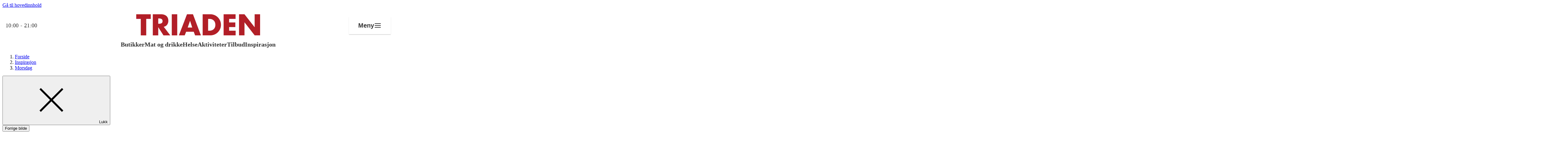

--- FILE ---
content_type: text/html; charset=utf-8
request_url: https://triaden.no/magasin/morsdag/morsdagsgaver-i-siste-liten/
body_size: 36101
content:

<!doctype html>
<html lang="no">
<head>
    <meta charset="utf-8" />
<title>Morsdagsgaver i siste liten | Morsdag | Inspirasjon | Triaden</title>
<meta name="viewport" content="width=device-width,initial-scale=1,shrink-to-fit=no" />
<link href="https://triaden.no/magasin/morsdag/morsdagsgaver-i-siste-liten/" rel="canonical" />
<meta content="Selv om vi har feiret morsdag siden 1918, kommer dagen br&#xE5;tt p&#xE5; for mange. Vi har samlet de beste tipsene til morsdagsgaver for deg som er ute i siste liten." name="description" />
<meta content="2019547" name="pageID" />



    <link rel="preload" href="/fonts/DMSans-Regular.woff2" as="font" type="font/woff2" crossorigin="anonymous">
    <link rel="preload" href="/fonts/DMSans-Bold.woff2" as="font" type="font/woff2" crossorigin="anonymous">

<meta property="og:title" content="Morsdagsgaver i siste liten" /><meta property="og:description" content="Selv om vi har feiret morsdag siden 1918, kommer dagen br&#229;tt p&#229; for mange. Vi har samlet de beste tipsene til morsdagsgaver for deg som er ute i siste liten." /><meta property="og:type" content="website" /> 
<meta property="og:url" content="https://triaden.no/magasin/morsdag/morsdagsgaver-i-siste-liten/" />
<meta property="og:site_name" content="Triaden" />
<meta property="og:locale" content="nb_NO" />
<meta property="og:image" content="https://dam.thon.com/transform/32749be8-9bda-484a-ae8a-96629eb3f24a/hender-blomster-3-2-jpg?io=transform%3Afill%2Cwidth%3A750%2Cheight%3A500&amp;format=webp" /><meta property="og:image:width" content="750" /><meta property="og:image:height" content="500" />
<meta name="twitter:card" content="summary" />

<link rel="apple-touch-icon" sizes="180x180" href="/images/favicons/eiendom/apple-touch-icon.png?v=2026-01-21T12:13:06">
<link rel="icon" type="image/png" sizes="32x32" href="/images/favicons/eiendom/favicon-32x32.png?v=2026-01-21T12:13:06">
<link rel="icon" type="image/png" sizes="16x16" href="/images/favicons/eiendom/favicon-16x16.png?v=2026-01-21T12:13:06">
<link rel="manifest" href="/images/favicons/eiendom/manifest.json?v=2026-01-21T12:13:06">
<link rel="mask-icon" href="/images/favicons/eiendom/safari-pinned-tab.svg?v=2026-01-21T12:13:06" color="#002276">
<link rel="shortcut icon" href="/images/favicons/eiendom/favicon.ico?v=2026-01-21T12:13:06">
<meta name="msapplication-TileColor" content="#ffffff">
<meta name="msapplication-config" content="/images/favicons/eiendom/browserconfig.xml?v=2026-01-21T12:13:06">
<meta name="theme-color" content="#ffffff">


<link rel="preconnect" href="https://policy.app.cookieinformation.com"/>
<script id="CookieConsent" src="https://policy.app.cookieinformation.com/uc.js" data-culture="NB" data-consent-sharing-iframe-placement="body" type="text/javascript"></script>

<script>
    var dataLayer = window.dataLayer || [];
</script>

<script>

          (function(w,d,s,l,i){w[l]=w[l]||[];w[l].push({'gtm.start':
          new Date().getTime(),event:'gtm.js'});var f=d.getElementsByTagName(s)[0],
          j=d.createElement(s),dl=l!='dataLayer'?'&l='+l:'';j.async=true;j.src=
          'https://www.googletagmanager.com/gtm.js?id='+i+dl;f.parentNode.insertBefore(j,f);
          })(window, document, 'script', 'dataLayer', 'GTM-K7NLKDT');
      
  window.addEventListener('CookieInformationConsentGiven', function (event) {
    if (CookieInformation.getConsentGivenFor('cookie_cat_statistic')) {
      
      !function(T,l,y){var S=T.location,k="script",D="instrumentationKey",C="ingestionendpoint",I="disableExceptionTracking",E="ai.device.",b="toLowerCase",w="crossOrigin",N="POST",e="appInsightsSDK",t=y.name||"appInsights";(y.name||T[e])&&(T[e]=t);var n=T[t]||function(d){var g=!1,f=!1,m={initialize:!0,queue:[],sv:"5",version:2,config:d};function v(e,t){var n={},a="Browser";return n[E+"id"]=a[b](),n[E+"type"]=a,n["ai.operation.name"]=S&&S.pathname||"_unknown_",n["ai.internal.sdkVersion"]="javascript:snippet_"+(m.sv||m.version),{time:function(){var e=new Date;function t(e){var t=""+e;return 1===t.length&&(t="0"+t),t}return e.getUTCFullYear()+"-"+t(1+e.getUTCMonth())+"-"+t(e.getUTCDate())+"T"+t(e.getUTCHours())+":"+t(e.getUTCMinutes())+":"+t(e.getUTCSeconds())+"."+((e.getUTCMilliseconds()/1e3).toFixed(3)+"").slice(2,5)+"Z"}(),iKey:e,name:"Microsoft.ApplicationInsights."+e.replace(/-/g,"")+"."+t,sampleRate:100,tags:n,data:{baseData:{ver:2}}}}var h=d.url||y.src;if(h){function a(e){var t,n,a,i,r,o,s,c,u,p,l;g=!0,m.queue=[],f||(f=!0,t=h,s=function(){var e={},t=d.connectionString;if(t)for(var n=t.split(";"),a=0;a<n.length;a++){var i=n[a].split("=");2===i.length&&(e[i[0][b]()]=i[1])}if(!e[C]){var r=e.endpointsuffix,o=r?e.location:null;e[C]="https://"+(o?o+".":"")+"dc."+(r||"services.visualstudio.com")}return e}(),c=s[D]||d[D]||"",u=s[C],p=u?u+"/v2/track":d.endpointUrl,(l=[]).push((n="SDK LOAD Failure: Failed to load Application Insights SDK script (See stack for details)",a=t,i=p,(o=(r=v(c,"Exception")).data).baseType="ExceptionData",o.baseData.exceptions=[{typeName:"SDKLoadFailed",message:n.replace(/\./g,"-"),hasFullStack:!1,stack:n+"\nSnippet failed to load ["+a+"] -- Telemetry is disabled\nHelp Link: https://go.microsoft.com/fwlink/?linkid=2128109\nHost: "+(S&&S.pathname||"_unknown_")+"\nEndpoint: "+i,parsedStack:[]}],r)),l.push(function(e,t,n,a){var i=v(c,"Message"),r=i.data;r.baseType="MessageData";var o=r.baseData;return o.message='AI (Internal): 99 message:"'+("SDK LOAD Failure: Failed to load Application Insights SDK script (See stack for details) ("+n+")").replace(/\"/g,"")+'"',o.properties={endpoint:a},i}(0,0,t,p)),function(e,t){if(JSON){var n=T.fetch;if(n&&!y.useXhr)n(t,{method:N,body:JSON.stringify(e),mode:"cors"});else if(XMLHttpRequest){var a=new XMLHttpRequest;a.open(N,t),a.setRequestHeader("Content-type","application/json"),a.send(JSON.stringify(e))}}}(l,p))}function i(e,t){f||setTimeout(function(){!t&&m.core||a()},500)}var e=function(){var n=l.createElement(k);n.src=h;var e=y[w];return!e&&""!==e||"undefined"==n[w]||(n[w]=e),n.onload=i,n.onerror=a,n.onreadystatechange=function(e,t){"loaded"!==n.readyState&&"complete"!==n.readyState||i(0,t)},n}();y.ld<0?l.getElementsByTagName("head")[0].appendChild(e):setTimeout(function(){l.getElementsByTagName(k)[0].parentNode.appendChild(e)},y.ld||0)}try{m.cookie=l.cookie}catch(p){}function t(e){for(;e.length;)!function(t){m[t]=function(){var e=arguments;g||m.queue.push(function(){m[t].apply(m,e)})}}(e.pop())}var n="track",r="TrackPage",o="TrackEvent";t([n+"Event",n+"PageView",n+"Exception",n+"Trace",n+"DependencyData",n+"Metric",n+"PageViewPerformance","start"+r,"stop"+r,"start"+o,"stop"+o,"addTelemetryInitializer","setAuthenticatedUserContext","clearAuthenticatedUserContext","flush"]),m.SeverityLevel={Verbose:0,Information:1,Warning:2,Error:3,Critical:4};var s=(d.extensionConfig||{}).ApplicationInsightsAnalytics||{};if(!0!==d[I]&&!0!==s[I]){var c="onerror";t(["_"+c]);var u=T[c];T[c]=function(e,t,n,a,i){var r=u&&u(e,t,n,a,i);return!0!==r&&m["_"+c]({message:e,url:t,lineNumber:n,columnNumber:a,error:i}),r},d.autoExceptionInstrumented=!0}return m}(y.cfg);function a(){y.onInit&&y.onInit(n)}(T[t]=n).queue&&0===n.queue.length?(n.queue.push(a),n.trackPageView({})):a()}(window,document,{
      src: "https://js.monitor.azure.com/scripts/b/ai.2.min.js", 
      crossOrigin: "anonymous", 
      cfg: { 
          instrumentationKey: "601e8410-c3e7-4cf4-a02f-4a965358dacb"
      }});
    }
  }, false);
</script>



    
    
    


    <script>
!function(T,l,y){var S=T.location,k="script",D="instrumentationKey",C="ingestionendpoint",I="disableExceptionTracking",E="ai.device.",b="toLowerCase",w="crossOrigin",N="POST",e="appInsightsSDK",t=y.name||"appInsights";(y.name||T[e])&&(T[e]=t);var n=T[t]||function(d){var g=!1,f=!1,m={initialize:!0,queue:[],sv:"5",version:2,config:d};function v(e,t){var n={},a="Browser";return n[E+"id"]=a[b](),n[E+"type"]=a,n["ai.operation.name"]=S&&S.pathname||"_unknown_",n["ai.internal.sdkVersion"]="javascript:snippet_"+(m.sv||m.version),{time:function(){var e=new Date;function t(e){var t=""+e;return 1===t.length&&(t="0"+t),t}return e.getUTCFullYear()+"-"+t(1+e.getUTCMonth())+"-"+t(e.getUTCDate())+"T"+t(e.getUTCHours())+":"+t(e.getUTCMinutes())+":"+t(e.getUTCSeconds())+"."+((e.getUTCMilliseconds()/1e3).toFixed(3)+"").slice(2,5)+"Z"}(),iKey:e,name:"Microsoft.ApplicationInsights."+e.replace(/-/g,"")+"."+t,sampleRate:100,tags:n,data:{baseData:{ver:2}}}}var h=d.url||y.src;if(h){function a(e){var t,n,a,i,r,o,s,c,u,p,l;g=!0,m.queue=[],f||(f=!0,t=h,s=function(){var e={},t=d.connectionString;if(t)for(var n=t.split(";"),a=0;a<n.length;a++){var i=n[a].split("=");2===i.length&&(e[i[0][b]()]=i[1])}if(!e[C]){var r=e.endpointsuffix,o=r?e.location:null;e[C]="https://"+(o?o+".":"")+"dc."+(r||"services.visualstudio.com")}return e}(),c=s[D]||d[D]||"",u=s[C],p=u?u+"/v2/track":d.endpointUrl,(l=[]).push((n="SDK LOAD Failure: Failed to load Application Insights SDK script (See stack for details)",a=t,i=p,(o=(r=v(c,"Exception")).data).baseType="ExceptionData",o.baseData.exceptions=[{typeName:"SDKLoadFailed",message:n.replace(/\./g,"-"),hasFullStack:!1,stack:n+"\nSnippet failed to load ["+a+"] -- Telemetry is disabled\nHelp Link: https://go.microsoft.com/fwlink/?linkid=2128109\nHost: "+(S&&S.pathname||"_unknown_")+"\nEndpoint: "+i,parsedStack:[]}],r)),l.push(function(e,t,n,a){var i=v(c,"Message"),r=i.data;r.baseType="MessageData";var o=r.baseData;return o.message='AI (Internal): 99 message:"'+("SDK LOAD Failure: Failed to load Application Insights SDK script (See stack for details) ("+n+")").replace(/\"/g,"")+'"',o.properties={endpoint:a},i}(0,0,t,p)),function(e,t){if(JSON){var n=T.fetch;if(n&&!y.useXhr)n(t,{method:N,body:JSON.stringify(e),mode:"cors"});else if(XMLHttpRequest){var a=new XMLHttpRequest;a.open(N,t),a.setRequestHeader("Content-type","application/json"),a.send(JSON.stringify(e))}}}(l,p))}function i(e,t){f||setTimeout(function(){!t&&m.core||a()},500)}var e=function(){var n=l.createElement(k);n.src=h;var e=y[w];return!e&&""!==e||"undefined"==n[w]||(n[w]=e),n.onload=i,n.onerror=a,n.onreadystatechange=function(e,t){"loaded"!==n.readyState&&"complete"!==n.readyState||i(0,t)},n}();y.ld<0?l.getElementsByTagName("head")[0].appendChild(e):setTimeout(function(){l.getElementsByTagName(k)[0].parentNode.appendChild(e)},y.ld||0)}try{m.cookie=l.cookie}catch(p){}function t(e){for(;e.length;)!function(t){m[t]=function(){var e=arguments;g||m.queue.push(function(){m[t].apply(m,e)})}}(e.pop())}var n="track",r="TrackPage",o="TrackEvent";t([n+"Event",n+"PageView",n+"Exception",n+"Trace",n+"DependencyData",n+"Metric",n+"PageViewPerformance","start"+r,"stop"+r,"start"+o,"stop"+o,"addTelemetryInitializer","setAuthenticatedUserContext","clearAuthenticatedUserContext","flush"]),m.SeverityLevel={Verbose:0,Information:1,Warning:2,Error:3,Critical:4};var s=(d.extensionConfig||{}).ApplicationInsightsAnalytics||{};if(!0!==d[I]&&!0!==s[I]){var c="onerror";t(["_"+c]);var u=T[c];T[c]=function(e,t,n,a,i){var r=u&&u(e,t,n,a,i);return!0!==r&&m["_"+c]({message:e,url:t,lineNumber:n,columnNumber:a,error:i}),r},d.autoExceptionInstrumented=!0}return m}(y.cfg);function a(){y.onInit&&y.onInit(n)}(T[t]=n).queue&&0===n.queue.length?(n.queue.push(a),n.trackPageView({})):a()}(window,document,{src: "https://js.monitor.azure.com/scripts/b/ai.2.gbl.min.js", crossOrigin: "anonymous", cfg: {instrumentationKey: '601e8410-c3e7-4cf4-a02f-4a965358dacb', disableCookiesUsage: false }});
</script>

    <script type="importmap">{"imports": {"react": "/workaround.js","react/jsx-runtime": "/workaround.js","react-dom": "/workaround.js","react-dom/client": "/workaround.js"}}</script>

    


        <style>
            @layer base,layout,components,theme,utilities;@layer base{:root{--large-width: 1920px;--page-width: 1600px;--medium-width: 850px;--narrow-width: 700px;--small-width: 530px;--tiny-width: 240px;--color-amfi: #FDAB30}}@layer base{@-ms-viewport{width:device-width}html{scroll-behavior:smooth}body{display:flex;min-height:100vh;flex-direction:column;margin:0;background-color:#fff;color:var(--color-black);font-family:var(--font-sans-serif),sans-serif;overflow-x:hidden;font-size:100%;font-weight:400}*,*:after,*:before{box-sizing:border-box}img{max-width:100%;vertical-align:middle}h1,h2,h3,h4,p,ul,ol,dl,figure,form{padding:0;margin:0}ul,ol{list-style:none}p{margin-bottom:1.5em;font-size:var(--font-size-md);line-height:var(--font-line-height-md)}p:last-child{margin-bottom:0}a{color:var(--color-black)}}@layer base{.editor a[target=_blank]{position:relative;margin-right:24px}.editor a[target=_blank]:after{position:absolute;margin-top:1px;margin-left:6px;content:url("data:image/svg+xml,%3csvg%20xmlns='http://www.w3.org/2000/svg'%20width='16'%20height='16'%20viewBox='0%200%2015.5%2015.5'%3e%3cpolygon%20points='14%2014%201.5%2014%201.5%201.5%206.972%201.5%206.972%200%200%200%200%2015.5%2015.5%2015.5%2015.5%208.528%2014%208.528%2014%2014'%20style='fill:%233cb497'/%3e%3cpolygon%20points='9.306%200%209.306%201.5%2012.94%201.5%206.831%207.609%207.892%208.669%2014%202.561%2014%206.194%2015.5%206.194%2015.5%200%209.306%200'%20style='fill:%233cb497'/%3e%3c/svg%3e")}.editor a[target=_blank]:hover:after,.editor a[target=_blank]:focus:after{content:url("data:image/svg+xml,%3csvg%20xmlns='http://www.w3.org/2000/svg'%20width='16'%20height='16'%20viewBox='0%200%2015.5%2015.5'%3e%3cpolygon%20points='14%2014%201.5%2014%201.5%201.5%206.972%201.5%206.972%200%200%200%200%2015.5%2015.5%2015.5%2015.5%208.528%2014%208.528%2014%2014'%20style='fill:%23000'/%3e%3cpolygon%20points='9.306%200%209.306%201.5%2012.94%201.5%206.831%207.609%207.892%208.669%2014%202.561%2014%206.194%2015.5%206.194%2015.5%200%209.306%200'%20style='fill:%23000'/%3e%3c/svg%3e")}.editor h2{margin-top:48px;margin-bottom:16px;font-size:var(--font-size-2xl)}.editor h2:first-child{margin-top:0}.editor h3{margin-bottom:3px;font-size:var(--font-size-2xl);line-height:1.5}.editor--no-margin-paragraphs p{margin-bottom:0}.editor p{margin-bottom:1.75em;word-break:break-word}.editor p:last-child{margin-bottom:0}.editor ul{list-style:disc}.editor ol{list-style:decimal}.editor ul,.editor ol{padding-left:1.5em;margin-bottom:1.5em;line-height:1.5}@media (min-width: 640px),print{.editor ul li,.editor ol li{padding-left:.5em}}.editor ul:last-child,.editor ol:last-child{margin-bottom:0}.editor blockquote{font-size:var(--font-size-md-plus);display:inline;padding:0;margin:0;background-color:var(--color-yellow-200);font-style:italic;line-height:1.5}.editor blockquote:before,.editor blockquote:after{display:block;content:""}.editor blockquote:before{margin-top:48px}.editor blockquote:after{margin-bottom:48px}@media (min-width: 640px),print{.editor blockquote{font-size:var(--font-size-xl);font-weight:700}}.editor.tips-box{padding:24px 16px;border:1px solid var(--color-gray-700);background:var(--surface-surface-tag)}@media (min-width: 640px),print{.editor.tips-box{padding:36px}}.editor.tips-box h2,.editor.tips-box h3:first-child{letter-spacing:1px;text-transform:uppercase;margin-top:0;margin-bottom:1em;font-weight:700;font-size:var(--desktop-block-title-small);line-height:var(--desktop-line-height-small)}.editor.tips-box ul{list-style-type:square}.editor.tips-box ul li::marker{color:var(--surface-surface-plum)}.editor.tips-box li{margin-bottom:1em}.edit-item,.shop__item.edit-item{padding:14px 24px;border-width:2px!important;border-style:solid;border-color:var(--color-gray-200);cursor:pointer;transition:border-color .2s ease-in-out}.edit-item:hover,.shop__item.edit-item:hover{border-color:var(--color-link-decoration)}.edit-item:has(.opening-hours-list){overflow:hidden}}@layer base{h1,.h1{font-size:var(--font-size-2xl);line-height:1.3}@media (min-width: 640px),print{h1,.h1{font-size:var(--font-size-3xl)}}@media (min-width: 1024px),print{h1,.h1{font-size:var(--font-size-5xl)}}h2,.h2{font-size:var(--font-size-md);line-height:1.33}@media (min-width: 640px),print{h2,.h2{font-size:var(--font-size-md-plus)}}@media (min-width: 1024px),print{h2,.h2{font-size:var(--font-size-xl)}}h3,.h3{font-size:var(--font-size-base);line-height:1.33}@media (min-width: 640px),print{h3,.h3{font-size:var(--font-size-md)}}@media (min-width: 1024px),print{h3,.h3{font-size:var(--font-size-md-plus)}}.big-title-caps{font-size:var(--font-size-xl);font-weight:400;letter-spacing:1px;text-transform:uppercase}.medium-title{font-size:var(--font-size-2xl)}@media (min-width: 640px),print{.medium-title{font-size:var(--font-size-2xl)}}.small-title{letter-spacing:1px;text-transform:uppercase;margin-bottom:16px;font-size:var(--font-size-base);font-weight:400}.small-title--line{padding-bottom:8px;border-bottom:1px solid black;margin-bottom:24px}.small-title--large{font-size:var(--font-size-md-plus)}.section-title{letter-spacing:1px;text-transform:uppercase;margin-bottom:1.5em;font-size:var(--font-size-md);font-weight:400;text-align:center}@media (min-width: 640px),print{.section-title{font-size:var(--font-size-xl)}}.section-title span{padding:.1em 8px;-webkit-box-decoration-break:clone;box-decoration-break:clone;line-height:1.5}.section-title span:before,.section-title span:after{margin:0 .3em;content:"-"}.section-title.is-offer span{background-color:var(--color-primary-200)}.section-title.is-products span{background-color:var(--color-turquoise-100)}.section-title.is-brands span{background-color:var(--color-pink-300)}.section-title.is-events span{background-color:var(--color-yellow-200)}.section-title.is-stores span{background-color:var(--color-blue-300)}.section-title.is-employees span{background-color:var(--color-orange-200)}.section-title.is-instagram span{background-color:var(--color-red-200)}}@layer base{dl{overflow:hidden;margin-bottom:2em}dl dt,dl dd{padding:12px 0;word-break:break-word}dl dt{width:160px;padding-right:24px;clear:left;float:left}dl dd{margin-left:0;float:left}.shop__item dl{margin-bottom:0}@media screen and (min-width: 48em) and (max-width: 70em){dl.tablet-col dt,dl.tablet-col dd{display:block;float:none}dl.tablet-col dt{padding-bottom:0}dl.tablet-col dd{padding-top:6px}}}@layer layout{.footer{position:relative;margin-top:auto;background-color:var(--test-test-gradient-dark)}.footer__key-numbers{background:inherit;padding:var(--spacing-80) 20px;max-width:1600px;margin:0 auto}@media (min-width: 770px),print{.footer__key-numbers{padding:var(--spacing-80) 48px;margin-bottom:10px}}.footer__stats{display:flex;gap:24px;flex-direction:column;flex-wrap:wrap}@media (min-width: 770px),print{.footer__stats{gap:42px;justify-content:center;align-items:start;flex-direction:row}}.footer__stat{flex:1;display:flex;flex-direction:column;gap:var(--spacing-30);align-items:center;text-align:center;min-width:184px}.footer__stat-number{font-family:var(--font-titling, ),sans-serif;font-weight:700;font-size:var(--font-size-6xl);line-height:var(--font-line-height-6xl);color:var(--text-heading-heading-secondary);margin:0}.footer__stat-content{display:flex;flex-direction:column;gap:8px;align-items:center;width:100%;max-width:282px}.footer__stat-title{font-weight:700;font-size:var(--font-size-lg);line-height:var(--font-line-height-lg);color:var(--text-heading-heading-invert);margin:0}.footer__stat-description{font-weight:400;font-size:16px;line-height:24px;color:var(--text-body-body-invert);margin:0}.footer__button{align-self:center;background:inherit;width:fit-content;min-width:120px;color:var(--button-outline-invert-text-color);border:2px solid var(--button-outline-invert-button-stroke);padding:var(--spacing-10) var(--spacing-20);font-size:var(--font-size-sm);line-height:var(--font-line-height-sm);font-weight:500}.footer__button span{margin-left:var(--spacing-05)}@media (min-width: 770px),print{.footer__button{display:none}}.footer__bottom{background-color:#fff;padding-bottom:20px}@media (min-width: 770px),print{.footer__bottom{padding-bottom:0}}.footer__bottom-content{max-width:1600px;margin:0 auto;display:flex;gap:10px;justify-content:center;flex-direction:column}@media (min-width: 770px),print{.footer__bottom-content{flex-direction:row;justify-content:space-between;align-items:center;gap:24px;height:48px}}.footer__social{display:flex;gap:10px;justify-content:center;flex-shrink:0}@media (min-width: 770px),print{.footer__social{align-items:center}}.footer__social-link{display:flex;align-items:center;justify-content:center;width:48px;height:48px;overflow:hidden;color:#000}.footer__social-link:hover,.footer__social-link:focus{opacity:.8}.footer__info{display:flex;gap:8px;align-items:center;justify-content:center;flex-grow:1;flex-wrap:wrap;flex-direction:column}@media (min-width: 770px),print{.footer__info{gap:10px;text-align:center;flex-direction:row}}.footer__info-text{font-weight:500;font-size:var(--font-size-xs);line-height:var(--font-line-height-xs);color:#000;margin:0;white-space:nowrap}@media (min-width: 770px),print{.footer__info-text{white-space:normal}}.footer__links{display:flex;gap:10px;justify-content:center}@media (min-width: 770px),print{.footer__links{align-items:center;justify-content:flex-end;flex-shrink:0;flex-wrap:wrap}}.footer__link{font-weight:500;font-size:var(--font-size-xs);line-height:var(--font-line-height-xs);color:#000;text-decoration:none;white-space:nowrap}.footer__link:hover,.footer__link:focus{text-decoration:underline}}@layer component{.footer__button .icon{fill:var(--button-outline-invert-icon-color)}}@layer layout{.grid-cols{display:grid;gap:24px}@media (min-width: 770px),print{.grid-cols--lg-padding{column-gap:24px}}@media (min-width: 1024px),print{.grid-cols--lg-padding{column-gap:36px}}@media (min-width: 770px),print{.grid-cols--xl-padding{column-gap:48px}}@media (min-width: 1024px),print{.grid-cols--xl-padding{column-gap:96px}}@media (min-width: 770px),print{.wrapper--hub .grid-cols--xl-padding:first-child{padding-right:12px}.wrapper--hub .grid-cols--xl-padding:last-child{padding-left:12px}}@media (min-width: 1360px),print{.wrapper--hub .grid-cols--xl-padding:first-child{padding-right:48px}.wrapper--hub .grid-cols--xl-padding:last-child{padding-left:48px}}.grid-col{--grid-block-spacing: 36px;display:flex;flex-direction:column;gap:var(--grid-block-spacing)}@media (min-width: 770px),print{.grid-col--border-left{padding-left:48px;border-left:1px solid var(--color-gray-300)}}.grid-col--align-bottom{align-self:flex-end}@media (max-width: 769px),print{.grid-col:empty{display:none}}@media (min-width: 770px),print{.grid-cols--6-6{grid-template-columns:6fr 6fr}}@media (min-width: 770px),print{.grid-cols--3-3-3-3{grid-template-columns:3fr 3fr 3fr 3fr}}@media (min-width: 770px),print{.grid-cols--8-4{grid-template-columns:8fr 4fr}}@media (min-width: 770px),print{.grid-cols--4-8{grid-template-columns:4fr 8fr}}@media (min-width: 770px),print{.grid-cols--3-9{grid-template-columns:3fr 9fr}}@media (min-width: 1024px),print{.grid-cols--3-9{grid-template-columns:1fr 3fr}}@media (min-width: 770px),print{.grid-cols--9-3{grid-template-columns:9fr 3fr}}@media (min-width: 1024px),print{.grid-cols--9-3{grid-template-columns:3fr 1fr}}@media (min-width: 770px),print{.grid-cols--4-4-4{grid-template-columns:4fr 4fr 4fr}}@media (min-width: 770px),print{.grid-cols--reverse-desktop .grid-col:last-child{order:-1}}.grid-cols--reverse .grid-col:last-child{order:-1}.grid-col-item{padding-bottom:48px;border-bottom:1px solid var(--color-gray-300);margin-bottom:48px}@media (max-width: 769px),print{.grid-col-item:first-child{padding-top:48px;border-top:1px solid var(--color-gray-300);margin-top:48px}}.grid-col-item:last-child{padding-bottom:0;border-bottom:none}}@layer layout{.global-header{z-index:100;position:relative;width:100%;background-color:#fff;box-shadow:0 1px 3px color-mix(in srgb,var(--color-black) 10%,transparent);padding-inline:var(--content-padding)}@media (max-width: 639px),print{.global-header{position:sticky;top:-48px}}@media (min-width: 1024px),print{.global-header{box-shadow:none;padding-inline:0}}.global-header__bottom{display:flex;width:100%;max-width:var(--page-width);flex-wrap:wrap;align-items:center;justify-content:space-between;margin-inline:auto}@media (max-width: 639px),print{.global-header__bottom{padding-top:0;padding-bottom:6px}}@media (min-width: 1024px),print{.global-header__bottom{flex-wrap:nowrap;padding:0 18px;border-top:1px solid var(--color-gray-300);border-bottom:1px solid var(--color-gray-300)}}@media (min-width: 1200px),print{.global-header__bottom{padding:0 24px}}.global-header__opening-hours{padding:6px 0 3px;border-bottom:2px solid transparent;font-size:var(--font-size-sm)}@media (min-width: 1024px) and (max-width: 1200px){.global-header__opening-hours{display:flex;flex-wrap:wrap}}.global-header__media{display:flex;align-items:center;padding-right:24px;margin-right:auto;white-space:nowrap}@media (min-width: 1024px),print{.global-header__media{flex-basis:50%;order:-1;margin-right:0}}.global-header__media .icon{flex-shrink:0;margin-right:12px;margin-bottom:1px;transition:fill .2s ease-in-out}@media (max-width: 639px),print{.global-header__media .icon{margin-right:6px}}.global-header__menu-trigger .icon,.global-header__search-trigger .icon{transition:fill .2s ease-in-out}.global-header__media-link{display:flex;align-items:center;border-bottom:none}.global-header__media-link:hover,.global-header__media-link:focus{box-shadow:none}.global-header__media-link:hover .global-header__opening-hours,.global-header__media-link:focus .global-header__opening-hours{border-bottom-color:var(--color-gray-700)}.global-header__media-link:hover .icon,.global-header__media-link:focus .icon{fill:var(--color-black)}.global-header__media-link:focus .global-header__opening-hours{box-shadow:0 2px 0 0 var(--color-black)}.global-header__opening-status{width:100%;letter-spacing:1px;text-transform:uppercase}@media (min-width: 1024px) and (max-width: 1200px){.global-header__opening-status{font-size:var(--font-size-xs)}}.global-header__name{font-weight:700}.global-header__title{display:flex;overflow:hidden;width:100%;max-width:var(--page-width);align-items:center;justify-content:center;padding:0 24px;margin-bottom:16px;font-size:var(--font-size-sm);font-weight:700;line-height:1.3;text-align:center;letter-spacing:1px;text-transform:uppercase}.global-header__title a{border-bottom:none}.global-header__title a:focus{box-shadow:none}.global-header__title a:focus-visible{border-bottom:2px solid var(--color-black);margin-bottom:-2px}@media (max-width: 639px),print{.global-header__title{margin-top:14px;margin-bottom:8px}}@media (min-width: 480px),print{.global-header__title{padding:0 48px;margin-top:18px;margin-bottom:10px;font-size:var(--font-size-md)}}@media (min-width: 1024px),print{.global-header__title{width:auto;height:144px;flex-basis:100%;padding:0 24px;margin:0 auto;font-size:var(--font-size-xl)}}.global-header__title img{width:250px;height:35px;object-fit:contain}@media (min-width: 480px),print{.global-header__title img{width:300px;height:50px}}@media (min-width: 1024px),print{.global-header__title img{height:70px}}.global-header__buttons{display:flex;justify-content:flex-end}@media (min-width: 1024px),print{.global-header__buttons{flex-basis:50%}}.global-header__menu-trigger{position:relative;width:36px;height:36px;padding:6px;border:none;margin:0;background-color:transparent;outline:none;transition:background-color .2s ease-in-out}@media (max-width: 639px),print{.global-header__menu-trigger{width:30px}}.global-header__menu-trigger--hub{position:fixed;z-index:101;top:0;left:0;display:block;background-color:#fff}@media (min-width: 1200px),print{.global-header__menu-trigger--hub{display:none}}.global-header__menu-trigger .burger,.global-header__menu-trigger .burger:before,.global-header__menu-trigger .burger:after{position:relative;left:0;display:block;width:100%;height:2px;background-color:var(--color-link-decoration);transition:all .2s ease-in-out}.global-header__menu-trigger .burger:before,.global-header__menu-trigger .burger:after{position:absolute;content:""}.global-header__menu-trigger .burger:before{top:-8px}.global-header__menu-trigger .burger:after{top:8px}.global-header__menu-trigger:hover .burger,.global-header__menu-trigger:hover .burger:before,.global-header__menu-trigger:hover .burger:after,.global-header__menu-trigger:focus .burger,.global-header__menu-trigger:focus .burger:before,.global-header__menu-trigger:focus .burger:after{background-color:var(--color-gray-700)}.global-header__menu-trigger:focus{box-shadow:0 2px 0 0 var(--color-black)}.global-header__menu-trigger.is-active .burger{background-color:transparent}.global-header__menu-trigger.is-active .burger:before,.global-header__menu-trigger.is-active .burger:after{top:0}.global-header__menu-trigger.is-active .burger:before{transform:rotate(45deg)}.global-header__menu-trigger.is-active .burger:after{transform:rotate(-45deg)}.global-header__search-trigger{padding:6px;border:none;margin-right:12px;background-color:transparent;outline:none;transition:background-color .2s ease-in-out}@media (max-width: 639px),print{.global-header__search-trigger{margin-right:0}}.global-header__search-trigger:hover .icon,.global-header__search-trigger:focus .icon{fill:var(--color-black)}.global-header__search-trigger:focus{box-shadow:0 2px 0 0 var(--color-black)}.global-header__menu{display:none}@media (min-width: 1024px),print{.global-header__menu{position:relative;display:flex}}@media (max-width: 1023px),print{.global-header__menu{position:fixed;z-index:700;inset:0;overflow:auto;background-color:var(--color-black)}}@media (max-width: 1023px),print{.global-header__menu.is-expanded{display:block}}@media (min-width: 1024px),print{.global-header__menu-list{position:relative;display:inline-flex;flex:1 1 auto;justify-content:space-between}}@media (max-width: 1023px),print{.global-header__menu-list{padding:72px 24px 24px}}.global-header__menu-item{flex-grow:1}.global-header__menu-link{display:block;border-bottom:none;outline:none;text-decoration:none;white-space:nowrap}@media (min-width: 1024px),print{.global-header__menu-link{position:relative;padding:18px 12px;color:var(--color-black);font-size:var(--font-size-md);text-align:center;transition:all .2s ease-in-out}.global-header__menu-link:after{position:absolute;right:auto;bottom:0;left:50%;width:0;height:3px;background-color:var(--color-black);content:"";transition:all .3s ease-in-out}.global-header__menu-link:hover,.global-header__menu-link:focus,.global-header__menu-link.is-selected{box-shadow:none}.global-header__menu-link:hover:after,.global-header__menu-link:focus:after,.global-header__menu-link.is-selected:after{width:100%;margin-left:-50%}}@media (min-width: 1200px),print{.global-header__menu-link{padding:18px 24px}}@media (max-width: 1023px),print{.global-header__menu-link{padding:12px 0;color:#fff;font-size:var(--font-size-xl)}}.global-header--hub .global-header__media{max-width:calc(100% - 46px)}@media (min-width: 1024px),print{.global-header--hub .global-header__media{max-width:none}}.global-header--hub .global-header__bottom{border-top:0;border-bottom:0}}@layer components{@media (min-width: 1024px),print{.global-header__menu>.btn--close{display:none}}@media (max-width: 1023px),print{.global-header__menu>.btn--close{position:absolute;top:12px;right:12px}}}@layer layout{:root{--content-padding: 16px;--grid-spacing: var(--spacing-50)}@media (min-width: 640px),print{:root{--content-padding: 20px}}.page-container{background-color:var(--color-white);z-index:0}.page-container.page-container--top{margin-top:40px}.page{padding:72px 0}.wrapper{width:100%;max-width:var(--page-width);margin:0 auto;padding-inline:var(--content-padding)}@media (min-width: 1400px){.wrapper{padding-inline:0}}@media (min-width: 1200px),print{.wrapper--hub{max-width:calc(var(--page-width) + 416px);padding-right:208px;padding-left:208px}}.wrapper--full-width{max-width:initial}@media (min-width: 1200px),print{.wrapper--full-width{padding-right:0;padding-left:0}}.wrapper--bleed{max-width:1920px;padding-right:0;padding-left:0}.container{--grid-content-width: min(calc(100% - var(--content-padding) * 2), var(--page-width));display:grid;grid-template-areas:"bleedLeft left content right bleedRight";grid-template-columns:var(--content-padding) 1fr var(--grid-content-width) 1fr var(--content-padding);row-gap:var(--grid-spacing)}.container>*{width:100%;margin:0 auto;grid-column:content}.container>.container{grid-column:bleedLeft/bleedRight}.container.container--margin{margin-block:var(--grid-spacing)}.container.container--condensed{--grid-spacing: 32px}.container.container--white{background-color:var(--color-white)}.container.container--turquoise{background-color:var(--color-turquoise-100);padding-block:64px}.main-content{display:contents}.main-content--flex-column{display:flex;flex-direction:column}@media (max-width: 769px),print{.main-content--mobile-hero{position:relative}.main-content--mobile-hero .margin-top--xl{margin-top:0!important}.main-content--mobile-hero .margin-top--xl .grid-col{padding-top:0}}.main-content>h1+.margin-top--xl.margin-bottom--xl{margin-top:36px}.center-header{max-width:var(--narrow-width);margin-right:auto;margin-left:auto;text-align:center}.map-frame{max-width:1170px;border:1px solid var(--color-gray-300)}.alternate-bg section:nth-child(2n){background:var(--surface-surface-primary)}.alternate-bg section:nth-child(odd){background:var(--surface-surface-secondary)}.alternate-bg section{grid-column:bleedLeft/bleedRight;max-width:1800px}}@layer components{.breadcrumbs{padding-top:10px;margin-bottom:36px}@media (min-width: 1200px),print{.breadcrumbs{padding-top:24px}}@media (max-width: 1023px),print{.storeArticlePage .breadcrumbs,.campaignPage .breadcrumbs{position:absolute;z-index:1;padding-top:12px;padding-left:var(--content-padding)}}.breadcrumb__list{display:flex;flex-wrap:wrap}.breadcrumb__item{font-size:var(--font-size-sm);display:flex}@media (max-width: 1023px),print{.storeArticlePage .breadcrumb__item,.campaignPage .breadcrumb__item{color:#fff}}.breadcrumb__item:after{margin:3px 6px 0;content:"/"}.breadcrumb__item:last-child:after{display:none}.breadcrumb__item-link,.breadcrumb__item-text{display:block;padding-top:3px}.breadcrumb__item-link{border-bottom-width:1px;color:var(--color-black);outline:none;text-decoration:none}@media (max-width: 1023px),print{.storeArticlePage .breadcrumb__item-link,.campaignPage .breadcrumb__item-link{border-bottom-color:#fff;color:#fff}}.breadcrumb__item-link:hover,.breadcrumb__item-link:focus{text-decoration:underline}.breadcrumb__item-text{font-weight:700}}@layer components{select,.btn{position:relative;padding:0;border:none;background:transparent;color:var(--color-black);font-family:var(--font-sans-serif);font-size:var(--font-size-sm);line-height:1.3;outline:none;text-align:center;text-decoration:none}select,.btn--select-trigger{position:relative;display:flex;width:100%;align-items:center;padding:6px 30px 6px 0;border:none;border-bottom:2px solid var(--color-gray-700);background-color:transparent;font-size:var(--font-size-sm);outline:none;text-align:left;transition:background-color .2s ease-in-out}select:focus,.btn--select-trigger:focus{box-shadow:0 2px 0 0 var(--color-black);border-bottom-color:var(--color-black)}button{cursor:pointer;font-family:var(--font-sans-serif)}a.btn{display:inline-block}.btn:disabled{border-color:var(--color-gray-400);background:transparent;color:var(--color-gray-400);cursor:auto}.btn .icon{fill:var(--color-button-primary)}.btn .icon--format{fill:var(--color-black)}.btn--primary,.btn--secondary,.btn--secondary-transparent,.btn--delete,.btn--preview,.btn--dark-primary,.btn--inverted-transparent{letter-spacing:1px;text-transform:uppercase;padding:18px;border:2px solid transparent;background:#fff;color:var(--color-black)}@media (max-width: 639px),print{.btn--primary,.btn--secondary,.btn--secondary-transparent,.btn--delete,.btn--preview,.btn--dark-primary,.btn--inverted-transparent{padding:12px}}.btn--secondary-transparent,.btn--inverted-transparent{background-color:transparent}.btn--primary,.btn--secondary,.btn--secondary-transparent{transition:border-color .2s ease-in-out}.btn--primary{border-color:var(--color-button-primary)}.btn--primary:hover,.btn--secondary,.btn--secondary-transparent{border-color:var(--color-gray-700)}.btn--secondary:hover,.btn--secondary-transparent:hover,.btn--secondary.isActive,.btn--secondary-transparent.isActive{border-color:var(--color-button-primary)}.btn--inverted-transparent{border-color:var(--color-white);color:var(--color-white)}.btn--inverted-transparent:hover,.btn--inverted-transparent:focus{border-color:var(--color-black);background-color:var(--color-black);transition:background-color .2s,border-color .2s}.btn--primary:focus,.btn--secondary:focus,.btn--secondary-transparent:focus,.btn--primary.is-selected,.btn--secondary.is-selected{border-color:var(--color-black);background-color:var(--color-black);color:#fff}.btn--block{display:block;width:100%}.btn--delete,.btn--preview{display:inline-flex;align-items:center;padding:3px 0;border:none;border-bottom:1px solid transparent;background-color:transparent;transition:background-color .2s ease-in-out,border-bottom-color .2s ease-in-out}.btn--delete .icon,.btn--preview .icon{width:24px;height:24px;margin-right:6px}.btn--delete:hover,.btn--delete:focus,.btn--preview:hover,.btn--preview:focus{border-bottom-color:var(--color-black)}.btn--filter{padding:3px 0;border-bottom:1px solid transparent;font-size:var(--font-size-sm)}.btn--filter.is-active{font-weight:700}.btn--filter.is-active svg{fill:var(--color-gray-700)}.btn--filter.is-asc svg{transform:rotate(0)}.btn--filter.is-desc svg{transform:rotate(180deg)}.btn--filter:hover,.btn--filter:focus{border-bottom-color:var(--color-button-primary);background-color:transparent}.btn--min-width{min-width:200px}@media (min-width: 640px),print{.btn--select-trigger{max-width:240px}}.btn--select-trigger span{overflow:hidden;text-overflow:ellipsis;white-space:nowrap}.btn--select-trigger .icon--profile{position:absolute;right:0;transition:transform .2s ease-in-out}.btn--select-trigger.is-open .icon--profile{fill:var(--color-black);transform:rotate(180deg)}.btn--dropdown-trigger{position:relative;display:flex;width:100%;align-items:center;padding:16px;border:1px solid var(--color-gray-700);background-color:var(--color-white);font-size:var(--font-size-sm);outline:none;text-align:left;transition:background-color .2s ease-in-out}.btn--dropdown-trigger span{overflow:hidden;text-overflow:ellipsis;white-space:nowrap}.btn--dropdown-trigger .icon.icon--profile{position:absolute;right:16px;transition:transform .2s ease-in-out}.btn--dropdown-trigger.is-open .icon--profile{fill:var(--color-black);transform:rotate(180deg)}.btn--dropdown-trigger.is-disabled{opacity:.3}.btn--link{padding:0;border-bottom:2px solid var(--color-button-primary);font-size:inherit;transition:background-color .2s ease-in-out,border-bottom-color .2s ease-in-out,color .2s ease-in-out}.btn--link:hover{border-bottom-color:var(--color-black)}.btn--link:focus{border-bottom-color:var(--color-black);box-shadow:0 2px 0 0 var(--color-black)}.btn--link.is-selected{border-bottom-color:transparent;font-weight:700}.btn--text{display:inline-block;text-decoration:none}.btn--input{display:block;width:100%;padding:24px;border:2px solid var(--color-gray-200);font-style:italic;text-align:left}.btn--input:hover{border-color:var(--color-button-primary)}.btn--add{margin-left:30px;text-align:left}.btn--add .icon{left:-30px}.btn--more{display:inline-flex;align-items:center}.btn--more .icon{margin-right:3px;transition:transform .2s ease-in-out}.btn--more span{border-bottom:2px solid var(--color-button-primary)}.btn--next{margin-right:30px;text-align:right}.btn--next .icon{right:-30px;transform:rotate(180deg);transition:right .2s ease-in-out}.btn--expand{display:inline-flex;align-items:center;margin-right:30px}.btn--expand .icon{right:-30px;transition:transform .2s ease-in-out}.btn--expand__expand-text{display:none}.btn--back{position:relative;display:inline-flex;align-items:center;margin-left:36px}.btn--back .icon{position:absolute;left:-36px;fill:var(--color-button-primary);transition:left .2s ease-in-out}.btn--dark-primary .icon{fill:#fff}.btn--external .icon{width:16px;height:16px;margin-bottom:2px;margin-left:12px}.btn--close{display:inline-flex;border-bottom:1px solid transparent;transition:background-color .2s ease-in-out}.btn--close .icon{fill:var(--color-black)}.btn--close-negative{background-color:transparent}.btn--close-negative .icon{fill:#fff}.btn--add,.btn--next,.btn--expand{position:relative;border-bottom:1px solid transparent;transition:background-color .2s ease-in-out,border-bottom-color .2s ease-in-out,color .2s ease-in-out}.btn--add .icon,.btn--next .icon,.btn--expand .icon{position:absolute;top:50%;width:24px;height:24px;margin-top:-12px}.btn--add:hover .icon,.btn--add:focus .icon,.btn--next:hover .icon,.btn--next:focus .icon,.btn--expand:hover .icon,.btn--expand:focus .icon{fill:var(--color-black)}.btn--add:hover,.btn--next:hover,.btn--expand:hover{border-bottom:1px solid var(--color-black)}.btn--add:focus,.btn--next:focus,.btn--expand:focus{border-bottom-color:var(--color-black);box-shadow:0 2px 0 0 var(--color-black)}.btn--expand.is-expanded .btn--expand__collapse-text{display:none}.btn--expand.is-expanded .btn--expand__expand-text{display:block}.btn--expand.is-expanded .icon{fill:var(--color-black);transform:rotate(180deg)}.btn--next:hover .icon{right:-36px;transform:rotate(180deg)}.btn--more.is-active .icon{transform:rotate(45deg)}.btn--more:hover span,.btn--more:focus span{border-bottom-color:var(--color-black)}.btn--more:focus span{box-shadow:0 2px 0 0 var(--color-black)}.btn--back:hover .icon{left:-36px}.btn--close:hover,.btn--close:focus{border-bottom-color:var(--color-black)}.btn--close.btn--modal-close{position:absolute;z-index:1;top:12px;right:12px}@media (min-width: 1024px),print{.btn--close.btn--modal-close{top:24px;right:24px}}.btn.btn--close-negative:hover,.btn.btn--close-negative:focus{border-bottom-color:#fff}.btn--slim{padding-top:12px;padding-bottom:12px}.btn--negative{color:#fff}.btn--dark{border-color:#fff;background-color:var(--color-black);color:#fff;transition:box-shadow .2s ease-in-out}.btn--dark:hover,.btn--dark:focus{border-color:#fff;box-shadow:inset 0 0 0 2px #fff}.btn--dark-primary{border-color:var(--color-black);background-color:var(--color-black);color:#fff;transition:box-shadow .2s ease-in-out}.btn--dark-primary:hover,.btn--dark-primary:focus{box-shadow:inset 0 0 0 2px #fff}.btn--margin{margin-right:6px;margin-left:6px}.btn-row .btn{margin-bottom:24px}.btn-row .btn:not(:last-child){margin-right:24px}}@layer components{.horizontal-dot-list{display:inline-flex;font-size:var(--font-size-sm)}.horizontal-dot-list li{margin-right:30px;list-style:initial}.horizontal-dot-list li::marker{color:var(--color-gray-300)}.horizontal-dot-list li:first-child{list-style:none}.horizontal-dot-list li:last-child{margin-right:0}}@layer components{.input,.input-border{width:100%;-webkit-appearance:none;font-family:var(--font-sans-serif);outline:none;font-size:var(--font-size-base)}.input::placeholder,.input-border::placeholder{color:var(--color-black)}.input{padding:6px 0;border:none;border-bottom:1px solid var(--color-gray-300)}.input:focus{padding-bottom:5px;border-color:var(--color-black);border-bottom:2px solid var(--color-black)}.form-row--line .input{max-width:480px}.error-wrapper .input{border-bottom-color:var(--color-red-600)}.error-wrapper .input:focus{border-bottom-color:var(--color-red-600)}.input-border{padding:17px 14px;border:1px solid var(--color-gray-500);background-color:#fff}.input-border:focus{border-color:var(--color-gray-700);box-shadow:inset 0 0 0 1px var(--color-gray-700)}.input-border:user-invalid{outline:2px solid var(--color-red-600);outline-offset:-2px}.input-border--sm{width:110px}.input-small{padding:6px;border:1px solid var(--color-gray-300);background-color:transparent;outline:none;text-align:center;font-size:var(--font-size-sm)}.input-small:focus{border-color:var(--color-gray-700)}.input-small::-webkit-outer-spin-button,.input-small::-webkit-inner-spin-button{margin:0;-webkit-appearance:none}.input-small[type=number]{-moz-appearance:textfield}.input-small--short{max-width:80px}.input-small--micro{max-width:48px}.error-wrapper .input-small{border-color:var(--color-red-600)}.error-wrapper .input-small:focus{border-color:var(--color-red-600)}input{font-family:var(--font-sans-serif)}textarea.input{padding:0;border:none;background-attachment:local;background-image:linear-gradient(to left,var(--color-white) 0px,transparent 0px),linear-gradient(to right,var(--color-white) 0px,transparent 0px),linear-gradient(var(--color-white) 37px,var(--color-white) 39px,var(--color-gray-600) 38px,var(--color-gray-600) 39px);background-size:100% 100%,100% 100%,100% 40px;line-height:40px}textarea.input:focus{border-bottom:none;background-image:linear-gradient(to left,var(--color-white) 0px,transparent 0px),linear-gradient(to right,var(--color-white) 0px,transparent 0px),linear-gradient(var(--color-white) 37px,var(--color-white) 38px,var(--color-black) 38px,var(--color-black) 40px)}}@layer components{.search-input{position:relative;width:100%;padding:0;border:none;background-color:transparent;text-align:left;font-size:var(--font-size-sm)}@media (min-width: 640px),print{.search-input{max-width:240px}}.search-input:hover{background-color:transparent}.search-input .input{padding:6px 48px 6px 0;border:none;border-radius:0;border-bottom:2px solid var(--color-gray-700);background-color:transparent;outline:none;font-size:var(--font-size-base)}.search-input .input::-webkit-search-cancel-button{display:none}.search-input>.icon,.search-input__btn{position:absolute;top:2px;right:2px}@media (min-width: 640px),print{.search-input>.icon,.search-input__btn{top:6px}}.search-input>.icon{fill:var(--color-form-accent)}.search-input>.icon+.btn--close{right:24px}.search-input__btn{padding:0;border:none;margin:0;background-color:transparent}.search-input--dropdown .input{padding:16px 48px 16px 16px;border:1px solid var(--color-gray-200);font-weight:400;font-size:var(--font-size-base)}.search-input--dropdown .search-input__btn,.search-input--dropdown .icon{top:14px;right:12px}@media (min-width: 640px),print{.search-input--big .input,.search-input--wide .input{font-size:var(--font-size-xl)}}.search-input--border .input{padding:16px 48px 16px 16px;border:1px solid var(--color-gray-700);font-size:var(--font-size-base)}.search-input--border .input:focus{outline:2px solid var(--color-black);outline-offset:-1px}.search-input--border .search-input__btn,.search-input--border .icon{top:14px;right:12px}.search-input--big .input:focus,.search-input--wide .input:focus{border-bottom-color:var(--color-black)}.search-input--big,.search-input--border{max-width:480px}.search-input--wide{max-width:var(--medium-width);margin-right:auto;margin-left:auto}@media (min-width: 640px),print{.search-input--full-width{max-width:none}}}@layer components{.select-wrapper{position:relative;display:flex;width:100%;align-items:center}.form-row--line .select-wrapper{max-width:480px}.select-wrapper .icon{position:absolute;top:50%;right:6px;margin-top:-10px;pointer-events:none}.select-wrapper select{width:100%;max-width:none;padding-right:36px;border-radius:0;appearance:none;background-color:transparent}.select-wrapper--border{background-color:#fff}.select-wrapper--border .icon{right:16px;width:16px;height:16px;margin-top:-8px}}@layer components{.form__choice-radio,.form__choice-checkbox{position:relative;display:flex;align-items:center;margin-bottom:6px;font-weight:400;line-height:1.5;width:fit-content}.form__choice-radio input,.form__choice-checkbox input{width:20px;height:20px;flex-shrink:0;margin:0 12px 0 0;opacity:.01;outline:none}.form__choice-radio .form__choice-helper,.form__choice-checkbox .form__choice-helper{position:absolute;top:1px;left:0;width:20px;height:20px;border:1px solid var(--color-gray-700);background-color:#fff}.form__choice-radio .form__choice-helper:before,.form__choice-checkbox .form__choice-helper:before{position:absolute;top:3px;left:3px;width:12px;height:12px;content:""}.form__choice-radio .form__choice-helper--unchecked:before,.form__choice-checkbox .form__choice-helper--unchecked:before{display:none!important}.form__choice-radio--padded,.form__choice-checkbox--padded{margin:24px 0}.form__choice-radio--padded input,.form__choice-checkbox--padded input{margin-right:12px}.form__choice-radio--small input,.form__choice-checkbox--small input{width:14px;height:14px;margin-right:4px}.form__choice-radio--small .form__choice-helper,.form__choice-checkbox--small .form__choice-helper{top:1px;width:14px;height:14px}.form__choice-radio--small .form__choice-helper:before,.form__choice-checkbox--small .form__choice-helper:before{top:2px;left:2px;width:8px;height:8px;border-color:transparent!important}.form__choice-radio--small .form__choice-text,.form__choice-checkbox--small .form__choice-text{font-size:var(--font-size-sm)}.form__choice-radio .form__choice-text,.form__choice-checkbox .form__choice-text{padding-right:24px}.form__choice-radio .form__choice-text--muted,.form__choice-checkbox .form__choice-text--muted{opacity:.5}.form__choice-radio:last-child .form__choice-text,.form__choice-checkbox:last-child .form__choice-text{padding-right:0}.form__choice-radio .form__choice-periods,.form__choice-checkbox .form__choice-periods{padding-left:5px;width:max-content}.form__choice-radio .form__choice-helper{border-radius:50%}.form__choice-radio .form__choice-helper:before{border:1px solid var(--color-gray-700);border-radius:50%}.form__choice-radio input:checked+.form__choice-helper:before{border-color:var(--color-form-accent);background-color:var(--color-form-accent)}.form__choice-checkbox input:checked+.form__choice-helper,.form__choice-helper--checked,.form__choice-checkbox .form__choice-helper--checked{border-color:var(--color-form-accent);background-color:var(--color-form-accent)}.form__choice-checkbox input:checked+.form__choice-helper:before,.form__choice-helper--checked:before,.form__choice-checkbox .form__choice-helper--checked:before{background-image:url("data:image/svg+xml,%3csvg%20xmlns='http://www.w3.org/2000/svg'%20viewBox='0%200%2024%2024'%3e%3cdefs%3e%3cstyle%3e.cls-1{fill:%23ffffff;}%3c/style%3e%3c/defs%3e%3ctitle%3echeckmark%3c/title%3e%3cpath%20class='cls-1'%20d='M9,22-1,11.4,1.8,8.54,9,16,22.09,2,25,4.81Z'/%3e%3c/svg%3e");background-position:0 0;background-repeat:no-repeat;background-size:contain}.form__choice-checkbox input:focus+.form__choice-helper,.form__choice-radio input:focus+.form__choice-helper{box-shadow:0 0 0 2px var(--color-gray-700)}.form__choice-checkbox input[disabled]~.form__choice-text,.form__choice-checkbox input[disabled]~.form__choice-helper{opacity:.3}}@layer components{label,.label{display:block;padding:0;margin-bottom:4px;font-weight:700}.form-row--line label,.form-row--line .label{width:10em;flex-grow:0;flex-shrink:0;padding-top:8px;margin-bottom:0}.form-row--line-short label,.form-row--line-short .label{width:6em}label.regular,.label.regular{font-weight:400}label.semi-bold,.label.semi-bold{font-weight:600}.form-row{margin-bottom:16px}.form-row--line{display:flex;align-items:center}.form-row--line label{padding:0}@media screen and (min-width: 48em) and (max-width: 100em){.form-row--line.tablet-col{display:block;margin-bottom:24px}}@media (min-width: 1360px),print{.form-row--line-sm{display:flex;align-items:center}}.form-row--line-sm .label{flex-grow:1;padding-top:0;padding-right:24px;font-weight:400}.form-row--line-sm span{padding-left:6px}.form-row--extra-margin{margin-bottom:28px}.form-row__input-wrapper{width:100%}.form-row select{max-width:none}.form-group{padding:0;border:none;margin-right:0;margin-left:0}.form-group legend{display:block;padding:0;margin-bottom:6px;font-weight:700}.form-group legend.extra-margin{margin-bottom:16px}@media (max-width: 639px),print{.mobile-form{background-color:var(--color-gray-100)}}.error-wrapper__text{display:block;margin-top:3px;font-size:var(--font-size-xs);color:var(--color-red-600)}.error-wrapper .form-row--line+.error-wrapper__text{padding-top:0}.phone-group,.validation-group{padding:0;border:none;margin:0 0 28px}.phone-group__items,.phone-group__item{display:flex}.phone-group__item--number{flex-grow:1}.phone-group__item--number .input-border{border-left:none}.phone-group__item .select-wrapper{width:100px}}@layer components{.icon{width:18px;height:18px;fill:var(--color-black);vertical-align:middle}.icon--arrow-down{transition:transform .2s ease-in-out}.active .icon--arrow-down{fill:var(--color-black);transform:rotate(180deg)}.icon--profile{fill:var(--color-primary-600)}.icon--negative{fill:#fff}.icon--small{width:12px;height:12px}.icon--medium{width:24px;height:24px}.icon--big{width:32px;height:32px}.icon--bigger{width:48px;height:48px}.icon--biggest{width:72px;height:72px}.icon--format{width:62px;height:32px;background-color:#fff}.icon--rotate{transform:rotate(180deg)}.icon--rotate--90{transform:rotate(-90deg)}.icon--flip-vertical{transform:scaleX(-1)}.icon--flip-horizontal{transform:scaleY(-1)}}@layer components{.ingress,.abstract{font-size:var(--font-size-md-plus);width:100%;max-width:var(--medium-width);font-weight:300;line-height:1.5;word-break:break-word}@media (min-width: 640px),print{.ingress,.abstract{font-size:var(--font-size-xl)}}.ingress::placeholder,.abstract::placeholder{font-style:italic}.ingress{margin-bottom:1.5em}.ingress p{line-height:1.5}.ingress--small{font-size:var(--font-size-md)}@media (min-width: 640px),print{.ingress--small{font-size:var(--font-size-md-plus)}}.grid-col>.ingress{margin-bottom:0}}@layer components{@keyframes statusToFixed{0%{transform:translateY(-80px)}to{transform:translateY(0)}}.error-message{padding:24px;border:1px solid var(--color-red-600);background-color:var(--color-red-100);color:var(--color-black)}.error-message--fixed{position:fixed;z-index:550;right:184px;bottom:0;left:184px}.error-message--extra{border:none;font-size:var(--font-size-md);font-weight:600}.error-message--yellow{background-color:var(--color-yellow-100)}.error-message--positive{border-color:var(--color-green-500);background-color:var(--color-green-100)}.article-tags .error-wrapper__text{top:calc(100% + 2px)}.article-tags .error-wrapper .input{border-bottom-color:var(--color-red-600)}.main-content .error-wrapper,.article-tags .error-wrapper{position:relative}.main-content .error-wrapper .quill-editor,.article-tags .error-wrapper .quill-editor{border-color:var(--color-red-600)}.main-content .error-wrapper .quill-editor:hover,.main-content .error-wrapper .quill-editor:focus,.article-tags .error-wrapper .quill-editor:hover,.article-tags .error-wrapper .quill-editor:focus{border-color:var(--color-red-600)}.main-content .error-wrapper .input--line,.article-tags .error-wrapper .input--line{border-bottom-color:var(--color-red-600)}.main-content .error-wrapper__text,.article-tags .error-wrapper__text{position:absolute;z-index:1;top:100%;right:0;display:block;padding:6px 0 6px 6px;background-color:#fff;color:var(--color-red-600);font-size:var(--font-size-xs);font-weight:400;letter-spacing:0;text-align:right;text-transform:none}.main-content .form-row--line .error-wrapper__text,.article-tags .form-row--line .error-wrapper__text{position:static}.message{position:relative;width:100%;padding:24px;background-color:var(--color-blue-200);line-height:1.5}.message a,.message .btn--link{border-bottom-color:var(--color-gray-700)}.message__close{position:relative}.message__close .btn--close{position:absolute;right:16px}@media (min-width: 640px),print{.message__close .btn--close{right:24px}}.message__center{max-width:var(--narrow-width);padding:0 36px;margin:auto;text-align:center}@media (max-width: 639px),print{.message__center{font-size:var(--font-size-sm)}}.message__center p:last-of-type{display:inline}@media (min-width: 64.0625em){.message.has-topimage{position:absolute;z-index:1}}.amfiSenterPage .message.has-topimage{position:static}@media (min-width: 640px),print{.message--extra-padding{padding:36px}}.message--arrow{display:flex;align-items:center}.message--arrow .message__arrow{flex-shrink:0;padding-left:24px;margin-left:auto}.message--arrow .btn--link{position:static}.message--arrow .btn--link:before{position:absolute;inset:0;content:""}.message--error{background-color:var(--color-red-100)}.message--highlight{background-color:var(--color-yellow-200)}.message--dark{background-color:var(--color-gray-800);color:#fff}.message--black{background-color:var(--color-black);color:#fff}.message--dark a,.message--black a{border-bottom:1px solid white;color:#fff}.message--dark a:hover,.message--dark a:focus,.message--black a:hover,.message--black a:focus{box-shadow:0 2px #fff}}@layer components{.not-active-indicator{position:absolute;z-index:500;inset:0;border:2px solid var(--color-black);background-color:color-mix(in srgb,var(--color-white) 50%,transparent)}.not-active-indicator__text{position:absolute;top:-2px;left:-2px;padding:4px 8px;border:2px solid var(--color-black);background-color:var(--color-white);color:var(--color-black);font-size:10.4px;font-weight:700}}@layer components{.shop-list,.job-list,.brand-list{width:100%;border-collapse:collapse}@media (max-width: 769px),print{.shop-list,.job-list,.brand-list{display:block}}@media (max-width: 769px),print{.shop-list thead,.job-list thead,.brand-list thead{display:none}}.shop-list thead tr,.job-list thead tr,.brand-list thead tr{border-bottom:1px solid var(--color-gray-700)}@media (max-width: 769px),print{.shop-list tbody,.job-list tbody,.brand-list tbody{display:block}}.shop-list tbody tr,.job-list tbody tr,.brand-list tbody tr{border-bottom:1px solid var(--color-gray-300)}.shop-list th,.shop-list td,.job-list th,.job-list td,.brand-list th,.brand-list td{font-size:var(--font-size-sm);padding:36px 12px;line-height:1.5;vertical-align:top}@media (max-width: 769px),print{.shop-list th,.shop-list td,.job-list th,.job-list td,.brand-list th,.brand-list td{padding:0 0 12px 120px}}@media (min-width: 1024px),print{.shop-list th,.shop-list td,.job-list th,.job-list td,.brand-list th,.brand-list td{padding:36px 24px}}.shop-list th,.job-list th,.brand-list th{letter-spacing:1px;text-transform:uppercase;padding:12px;font-weight:400;text-align:left}@media (min-width: 1024px),print{.shop-list th,.job-list th,.brand-list th{padding:12px 24px}}.shop-list th.u-normal-case,.job-list th.u-normal-case,.brand-list th.u-normal-case{text-transform:none}.shop-list th:first-child,.job-list th:first-child,.brand-list th:first-child{padding-left:0}@media (max-width: 769px),print{.shop-list-item,.job-list-item,.brand-list-item{position:relative;display:flex;flex-direction:column;padding-top:24px;padding-bottom:24px}}.shop-list-item a,.job-list-item a,.brand-list-item a{border-bottom:2px solid var(--color-link-decoration);color:var(--color-black);outline:none;text-decoration:none}.shop-list-item a:hover,.shop-list-item a:focus,.job-list-item a:hover,.job-list-item a:focus,.brand-list-item a:hover,.brand-list-item a:focus{border-bottom-color:var(--color-gray-700)}.shop-list-item a:focus,.job-list-item a:focus,.brand-list-item a:focus{box-shadow:0 2px 0 0 var(--color-black)}.shop-list-item .shop-list-item__logo,.shop-list-item .job-list-item__logo,.job-list-item .shop-list-item__logo,.job-list-item .job-list-item__logo,.brand-list-item .shop-list-item__logo,.brand-list-item .job-list-item__logo{padding:12px 36px 12px 0;text-align:center;vertical-align:middle}@media (max-width: 769px),print{.shop-list-item .shop-list-item__logo,.shop-list-item .job-list-item__logo,.job-list-item .shop-list-item__logo,.job-list-item .job-list-item__logo,.brand-list-item .shop-list-item__logo,.brand-list-item .job-list-item__logo{position:absolute;left:0;width:100px;padding-right:12px}}.shop-list-item .shop-list-item__logo a,.shop-list-item .job-list-item__logo a,.job-list-item .shop-list-item__logo a,.job-list-item .job-list-item__logo a,.brand-list-item .shop-list-item__logo a,.brand-list-item .job-list-item__logo a{display:inline-block;border-bottom:0}.shop-list-item .shop-list-item__logo img,.shop-list-item .job-list-item__logo img,.job-list-item .shop-list-item__logo img,.job-list-item .job-list-item__logo img,.brand-list-item .shop-list-item__logo img,.brand-list-item .job-list-item__logo img{width:150px;aspect-ratio:5/3;object-fit:contain}@media (max-width: 769px),print{.shop-list-item .shop-list-item__logo img,.shop-list-item .job-list-item__logo img,.job-list-item .shop-list-item__logo img,.job-list-item .job-list-item__logo img,.brand-list-item .shop-list-item__logo img,.brand-list-item .job-list-item__logo img{max-width:100%;max-height:60px}.shop-list-item .shop-list-item__logo img[src$=".svg"],.shop-list-item .job-list-item__logo img[src$=".svg"],.job-list-item .shop-list-item__logo img[src$=".svg"],.job-list-item .job-list-item__logo img[src$=".svg"],.brand-list-item .shop-list-item__logo img[src$=".svg"],.brand-list-item .job-list-item__logo img[src$=".svg"]{width:88px;height:60px}}.shop-list-item__title,.job-list-item__title,.brand-list-item__title{font-size:var(--font-size-sm);font-weight:700}}@layer components{.to-top{padding:0;top:-32px;text-align:right;position:absolute;right:32px}@media (min-width: 640px),print{.to-top{display:none}}.to-top__link{position:relative;z-index:1;display:inline-block;padding:16px;border:none;border-radius:48px;background-color:var(--color-white);box-shadow:0 4px 4px color-mix(in srgb,var(--color-black) 12%,transparent)}.to-top__link:hover,.to-top__link:focus{border:none;box-shadow:none;filter:brightness(.95)}.to-top__link svg{width:32px;height:32px;rotate:90deg}}@layer components{.video-container-hub{position:relative;overflow:hidden;height:0;padding-top:25px;padding-bottom:56.25%}.video-container-hub.is-portrait{padding-bottom:177.78%}.video-container-hub .video-poster{position:absolute;top:0;bottom:0;left:50%;width:100%;max-width:none;height:100%;object-fit:cover;transform:translate(-50%)}video{width:100%;max-width:100%;vertical-align:middle}.media__caption{margin-top:16px;font-size:var(--font-size-sm)}.media--margin{margin-bottom:48px}.grid-col .media--margin{margin-bottom:24px}.lite-youtube:before{display:none}.is-portrait .lite-youtube:after{padding-bottom:177.7777777778%}.is-landscape .lite-youtube{max-width:none}}@layer components{.credits{padding-top:24px;border-top:1px solid var(--color-gray-700)}.credits+.simple-list--standard{padding-top:0;border-top:none}.credit-list{margin-bottom:0}.credit-list dt,.credit-list dd{padding-top:0;padding-bottom:3px;text-transform:uppercase;font-size:var(--font-size-sm)}.credit-list dt{width:auto;padding-right:6px;clear:none;font-weight:700}.credit-list dd:after{margin:0 6px;content:"/"}.credit-list dd:last-child:after{display:none}}@layer components{.check-list__item{display:flex;align-items:center;margin-bottom:12px}.check-list__item:last-child{margin-bottom:0}.check-list__item .icon{width:14px;height:14px;margin-right:12px}}@layer components{.filter-tags{display:flex;flex-wrap:wrap;justify-content:center}@media (max-width: 639px),print{.filter-tags{margin-bottom:24px}}.filter-tags .btn{margin-right:24px;margin-bottom:24px}@media (max-width: 639px),print{.filter-tags .btn{padding:6px;margin-right:8px;margin-bottom:8px;font-size:var(--font-size-xs)}}.filter-tags-round{display:flex;overflow:auto;gap:8px}@media (min-width: 640px),print{.filter-tags-round{flex-wrap:wrap;justify-content:center}}.filter-tags-round__btn{display:block;width:100%;padding:12px 20px;border:none;border-radius:50px;background-color:var(--color-primary-200);color:var(--color-black);font-weight:400;outline:none;transition:background-color .2s ease-in-out;white-space:nowrap;font-size:var(--font-size-base)}@media (min-width: 770px),print{.filter-tags-round__btn{text-align:left}}.filter-tags-round__btn:hover,.filter-tags-round__btn:focus{background-color:var(--color-primary-200);text-decoration:none}.filter-tags-round__item .icon{margin-top:-2px;margin-left:-4px}.filter-tags-round__item.is-simple .filter-tags-round__btn{padding-right:12px;padding-left:12px;background-color:transparent}.filter-tags-round__item.is-active .filter-tags-round__btn,.filter-tags-round__item[aria-current=true] .filter-tags-round__btn{background-color:var(--color-black);color:#fff}.filter-tags-round__item.is-active .filter-tags-round__btn .icon,.filter-tags-round__item[aria-current=true] .filter-tags-round__btn .icon{fill:var(--color-white)}.filter-tags-round__item.is-active .filter-tags-round__btn:focus,.filter-tags-round__item[aria-current=true] .filter-tags-round__btn:focus{background-color:var(--color-gray-500)}.filter-options{display:flex;justify-content:space-between;padding:12px 0 6px;border-top:1px solid var(--color-gray-700);border-bottom:1px solid var(--color-gray-700)}@media (min-width: 640px),print{.filter-options{justify-content:flex-end;padding:0;border:none}}.filter-options__title{margin-right:auto;font-size:var(--font-size-sm);font-weight:400}@media (min-width: 640px),print{.filter-options__title{margin-right:24px}}.filter-time{display:flex;flex-wrap:wrap;align-items:flex-start;justify-content:center}@media (max-width: 639px),print{.filter-time{display:block}}.filter-time__group{margin-bottom:12px}@media (min-width: 640px),print{.filter-time__group:not(:first-child){padding-left:24px;border-left:1px solid var(--color-gray-700);margin-left:24px}}.filter-time__group .btn--link{font-size:var(--font-size-base);margin-left:12px}.filter-time__group .btn--link[aria-current=true]{border-bottom:none;font-weight:700}.filter-time__group .btn--link:first-child{margin-left:0}}@layer components{.link-list{list-style:none}.link-list li{margin-bottom:12px}}@layer components{.fullwidth-map{display:block;width:100%;max-width:1920px;border:0;grid-column:bleedLeft/bleedRight;margin-inline:auto}}@layer components{body.modal-open{height:100vh;overflow-y:hidden}.modal{position:fixed;z-index:1000;inset:0;display:none}.modal.is-active{display:block}.modal__close{position:fixed;z-index:1;top:0;right:0;left:0}.modal__background{position:absolute;inset:0;background-color:#fff}.modal__content{position:relative;display:flex;overflow:auto;width:100%;height:100vh;align-items:center;justify-content:center;padding:72px 24px;margin:auto}.modal__content-wrapper{width:100%;max-width:640px;max-height:100vh;padding:48px 0}.modal--image{align-items:center;justify-content:center}.modal--image.is-active{display:flex}.modal--image .modal__content{position:relative;top:auto;left:auto;display:flex;overflow:hidden;max-width:none;height:100vh;max-height:100vh;flex-direction:column;align-items:stretch;justify-content:space-between;padding:0;transform:none}.modal--image .modal__content-tools{padding:36px 24px}.modal-window__background{position:fixed;z-index:1000;top:0;left:0;width:100%;height:100%;background-color:color-mix(in srgb,var(--color-black) 75%,transparent)}.modal-window__container{position:fixed;z-index:1000;top:0;right:0;left:0;overflow:auto;width:100%;background-color:#fff}@media (min-width: 1024px),print{.modal-window__container{top:50%;left:50%;max-width:calc(var(--page-width) - 36px);max-height:100%;transform:translate(-50%,-50%)}}.modal-window__content{padding:48px}.modal-window--map .modal-window__container{bottom:0;display:flex;height:100%;min-height:-webkit-fill-available;outline:2px solid var(--color-gray-700)}.modal-window--map .modal-window__container .btn--close{position:absolute;top:56px;right:6px;border:none;background-color:var(--color-white)}@media (min-width: 1024px),print{.modal-window--map .modal-window__container{height:auto;min-height:auto}.modal-window--map .modal-window__container .btn--close{display:none}}.modal-window--map .modal-window__content{display:flex;width:100%;height:100%;min-height:-webkit-fill-available;flex-direction:column;flex-grow:1;padding:0;background-color:#323434}@media (min-width: 1024px),print{.modal-window--map .modal-window__content{height:auto}}.modal-window--map .modal-window__content iframe{width:100%;height:100%;min-height:-webkit-fill-available;flex-grow:1;border:0}.factualArticlePage .modal-window--map .btn--close{top:10px;right:40px}.image-modal-trigger{position:absolute;right:0;bottom:0;padding:3px;border:none;background-color:color-mix(in srgb,var(--color-black) 50%,transparent);outline:none;transition:background-color .2s ease-in-out}.image-modal-trigger:hover,.image-modal-trigger:focus{background-color:var(--color-black)}.image-modal-trigger:focus{box-shadow:0 0 0 2px #fff}.offer-banner__image .image-modal-trigger{bottom:0}.image-modal-trigger .icon{fill:#fff;pointer-events:none}}@layer components{.offer-list{display:flex;flex-wrap:wrap}.offer-list--center{justify-content:center}.offer-list-item{position:relative;display:flex;overflow:hidden;min-height:256px;flex:0 0 100%;border:1px solid var(--color-gray-700);margin:0 -1px 18px 0;text-align:center}@media (min-width: 480px),print{.offer-list-item{max-width:50%;flex:0 0 50%;margin-bottom:-1px}}@media (min-width: 640px),print{.offer-list-item{max-width:33.33%;flex:0 0 33.33%}}@media (min-width: 1024px),print{.offer-list-item{max-width:25%;flex:0 0 25%}}@media (min-width: 1200px),print{.offer-list-item{max-width:20%;flex:0 0 20%}}.offer-list-item[hidden]{display:none}.offer-list-item__container{display:flex;width:100%;flex-direction:column;border-bottom:none;outline:none}.offer-list-item__content{flex-grow:1;padding:24px}.offer-list-item__image{width:180px;margin-bottom:12px;aspect-ratio:1}.offer-list-item__brand{font-size:var(--font-size-xs);letter-spacing:1px;text-transform:uppercase;overflow:hidden;margin-bottom:3px;text-overflow:ellipsis;white-space:nowrap}.offer-list-item__title{font-size:var(--font-size-base);letter-spacing:1px;text-transform:uppercase;display:-webkit-box;overflow:hidden;height:46px;padding-top:1px;margin-bottom:12px;-webkit-box-orient:vertical;-webkit-line-clamp:2;line-height:1.5}.offer-list-item__title a{border-bottom:0}.offer-list-item__title a:hover,.offer-list-item__title a:focus{text-decoration-line:underline;text-decoration-thickness:1px;text-underline-offset:3px}.offer-list-item__title a:focus{text-decoration-thickness:2px}.offer-list-item__title a:before{position:absolute;z-index:1;inset:0;content:""}.offer-list-item__price{font-size:var(--font-size-md);margin-bottom:12px;color:var(--color-primary-700)}.offer-list-item__price-now{color:var(--color-red-600)}.offer-list-item__price-before{margin-left:12px;color:var(--color-black);text-decoration:line-through;font-size:var(--font-size-xs)}.offer-list-item__store{font-size:var(--font-size-sm);position:relative;overflow:hidden;padding-top:12px;text-overflow:ellipsis;white-space:nowrap}.offer-list-item__store:before{position:absolute;top:0;left:50%;width:32px;height:1px;margin-left:-16px;background-color:var(--color-gray-700);content:""}.offer-list-item__offer{font-size:var(--font-size-xs);letter-spacing:1px;text-transform:uppercase;display:flex;margin-top:auto}.offer-list-item__offer-type,.offer-list-item__offer-date{flex-grow:1;padding:6px;border-top:1px solid var(--color-gray-700);border-right:1px solid var(--color-gray-700);text-align:center}.offer-list-item__offer-type:last-child,.offer-list-item__offer-date:last-child{border-right:none}.offer-list-item__offer-type:first-child:last-child,.offer-list-item__offer-date:first-child:last-child{padding-bottom:12px;border-top:none;text-align:center}.offer-list-item--offer{background-color:var(--color-primary-100)}.offer-list-item--offer .offer-list-item__content{display:flex;flex-direction:column;padding:0}.offer-list-item--offer .offer-list-item__image{width:100%!important;border-bottom:1px solid var(--color-gray-700);margin-bottom:0;aspect-ratio:1.5}.offer-list-item--offer .offer-list-item__offer-content{width:100%;max-width:350px;padding:24px;margin:auto}@media (min-width: 1024px),print{.offer-list--medium .offer-list-item{max-width:33.33%;flex:0 0 33.33%}.offer-list--medium .offer-list-item__content{max-width:350px;margin-right:auto;margin-left:auto}.offer-list--medium .offer-list-item__image{width:250px}.offer-list--medium .offer-list-item__brand{font-size:var(--font-size-base)}.offer-list--medium .offer-list-item__title{font-size:var(--font-size-xl);height:66px}.offer-list--medium .offer-list-item__price{font-size:var(--font-size-xl)}.offer-list--medium .offer-list-item__price-before{font-size:var(--font-size-sm)}.offer-list--medium .offer-list-item__offer{font-size:var(--font-size-xs)}.offer-list--medium .offer-list-item__offer-type,.offer-list--medium .offer-list-item__offer-date{padding:12px}.offer-list--medium .offer-list-item--offer .offer-list-item__content{max-width:none;margin:0}}@media (min-width: 1200px),print{.offer-list--medium .offer-list-item{max-width:33.33%;flex:0 0 33.33%}}.u-relative>.offer-list-item{max-width:initial}}@layer components{@media (min-width: 1024px),print{.service-menu{position:fixed;z-index:700;top:0;bottom:0;left:100%;width:100%;padding:108px 48px 48px;background-color:var(--color-black);transition:transform .2s ease-in-out}}@media (max-width: 1023px),print{.service-menu{display:flex;padding:24px}}.global-header__menu.is-expanded .service-menu .service-menu__content{overflow:auto;height:100%}@media (max-width: 1023px),print{.global-header__menu.is-expanded .service-menu .service-menu__content{display:flex;width:100%}}@media (min-width: 1024px),print{.global-header__menu.is-expanded .service-menu{transform:translate(-40%)}.global-header__menu.is-expanded .service-menu .service-menu__overlay{position:fixed;inset:0;background-color:color-mix(in srgb,var(--color-white) 50%,transparent);content:"";transform:translate(-100%)}}.service-menu .btn--close{top:-80px;left:288px}@media (max-width: 1023px),print{.service-menu .btn--close{display:none}}.service-menu__list-item-link{display:inline-block;padding:6px 0;border-bottom-color:transparent;color:#fff;text-decoration:none}.service-menu__list-item-link:hover,.service-menu__list-item-link:focus{border-bottom-color:var(--color-link-decoration)}.service-menu__list-item-link:focus{box-shadow:0 2px 0 0 var(--color-link-decoration)}@media (min-width: 1024px),print{.service-menu__list{width:320px;margin-bottom:48px}.service-menu__list-item{padding:6px 0}.service-menu__list-item-link{font-size:var(--font-size-xl)}.service-menu__list-item-link:hover,.service-menu__list-item-link:focus{border-bottom-color:var(--color-link-decoration)}}@media (max-width: 1023px),print{.service-menu__list-item{padding-right:24px}}}@layer components{.shop-list{table-layout:fixed}.shop-list-item__title{letter-spacing:1px;text-transform:uppercase;margin-bottom:6px}.shop-list-item__location{display:block}.shop-list-item__map-link{display:inline-block;margin-top:12px}.shop-list-item__map-link svg{width:1em;height:1em;margin-left:-2px;vertical-align:-3px}@media (max-width: 769px),print{.shop-list-item .shop-list-item__opening-hours{order:2}}.shop-list-item .shop-list-item__opening-hours .opening-hours p{margin-bottom:0}.shop-list--top-line{border-top:1px solid var(--color-gray-700)}#opening-hours:target:before{display:block;padding-top:65px;margin-top:-65px;content:""}}@layer components{.simple-list{display:flex;flex-wrap:wrap}.simple-list--brands{justify-content:center;padding-top:36px;border-top:1px solid var(--color-gray-700);margin:24px 0}.simple-list--brands .simple-list__item{padding-bottom:16px}.simple-list--brands .simple-list__item:after{padding-left:10px;margin-right:12px;content:"/"}.simple-list--brands .simple-list__item:last-child:after{display:none}.simple-list--brands .simple-list__item-link{display:inline-block;border-bottom:none;color:var(--color-black);line-height:1.5;outline:none;text-decoration:none}.simple-list--brands .simple-list__item-link:hover,.simple-list--brands .simple-list__item-link:focus{box-shadow:none}.simple-list--brands .simple-list__item-link:hover span,.simple-list--brands .simple-list__item-link:focus span{border-bottom-color:var(--color-gray-700)}.simple-list--brands .simple-list__item-link:focus span{box-shadow:0 2px 0 0 var(--color-black)}.simple-list--brands .simple-list__item-link span{border-bottom:2px solid var(--color-link-decoration)}.hub-item .simple-list--brands{border-top:none;margin-top:0}.simple-list--standard{padding:12px 0;border-top:1px solid var(--color-gray-700);border-bottom:1px solid var(--color-gray-700)}.simple-list--standard .simple-list__item{padding:12px 36px 12px 0}@media (max-width: 639px),print{.simple-list--standard .simple-list__item{font-size:var(--font-size-sm)}}.simple-list--standard .simple-list__item:last-child{padding-right:0}.simple-list--caps .simple-list__item{letter-spacing:1px;text-transform:uppercase}.simple-list--horisontal{justify-content:center}.simple-list--horisontal .simple-list__item{margin:0 12px 12px}.simple-list--horisontal .simple-list__item.is-selected .simple-list__item-link{border-bottom:none}.simple-list--center-padded{justify-content:center;padding:46px 0;border-top:1px solid var(--color-gray-700)}.simple-list--center-padded .simple-list__item{margin:0 12px 24px}}@layer components{.spotlight-media{overflow:hidden;aspect-ratio:1;display:flex;align-items:center;justify-content:center;background-color:#eee}.spotlight-media__media{height:100%}.spotlight-media__media video,.spotlight-media__media img{width:100%;height:100%;object-fit:cover;object-position:center}.spotlight-media__media iframe{position:absolute;width:100%;height:100%;border:none}}@layer components{@keyframes top-move{0%{transform:translateY(0)}to{opacity:0;transform:translateY(var(--animation-distance)) scale(1.025)}}.video-top{--animation-distance: 20vh;z-index:-1;overflow:hidden;max-height:694px}@media (min-width: 1024px),print{.video-top{--animation-distance: 45vh}}@media (min-width: 1360px),print{.video-top{--animation-distance: 50vh}}@media (min-width: 1800px),print{.video-top{--animation-distance: 55vh}}@supports (animation-timeline: scroll()){.video-top{animation:top-move linear forwards;animation-range:0vh var(--animation-distance);animation-timeline:scroll()}}@media (min-width: 1920px){.video-top{height:694px;aspect-ratio:initial}}@media (min-width: 64em) and (max-height: 850px){.video-top{max-height:calc(100vh - 156px)}}.video-top__media video,.video-top__media img{width:100%;max-height:694px;aspect-ratio:1920/694;object-fit:cover;vertical-align:middle}@media (min-width: 64em) and (max-height: 850px){.video-top__media video,.video-top__media img{max-height:calc(100vh - 156px);margin-bottom:-24px}}.video-top__media img{display:none}@media (min-width: 770px),print{.video-top__media img{display:block}}.video-top__media iframe{position:absolute;overflow:hidden;width:100%;height:100%;border:none}}@layer components{.main-content__header{display:flex;flex-direction:column}.main-content__header .byline{order:-1}.main-content__header h1,.main-content__header .byline{width:100%}.main-content__header .ingress,.main-content__header .search-input{margin-right:auto;margin-left:auto}.main-content .medium-width{max-width:var(--medium-width);margin-right:auto;margin-left:auto}.main-content .byline{margin-top:12px;margin-bottom:12px;letter-spacing:1px;text-transform:uppercase;font-size:var(--font-size-xs)}@media (min-width: 480px),print{.main-content .byline{font-size:var(--font-size-sm)}}@media (min-width: 1024px),print{.main-content .byline{margin-top:0;margin-bottom:16px}}.main-content .one-col-text,.main-content .two-col-text{margin-bottom:48px}.main-content .half-width-text,.main-content .two-col-text{display:flex;flex-direction:column;gap:var(--grid-spacing)}@media (min-width: 770px),print{.main-content .half-width-text .textblock{width:calc(50% - 48px)}}@media (min-width: 770px),print{.main-content .two-col-text .textblock{column-count:2;column-gap:48px}.main-content .two-col-text .textblock p{break-inside:avoid}.main-content .two-col-text .textblock h2{break-after:avoid-column}}.main-content .two-col-text--top-border{padding-top:72px;border-top:1px solid var(--color-gray-700);margin-top:72px}.main-content .editor .textblock a:has(img){border-bottom:0}.main-content .editor .textblock a:has(img):after{display:none}.main-content .factual-contentarea .collage{margin-bottom:48px}.main-content .factual-contentarea--top-border .textblock{padding-top:72px;border-top:1px solid var(--color-gray-700);margin-top:72px}.click-blocker{position:fixed;z-index:1000;display:block;background-color:transparent;inset:0}}@layer components{.offer__title{margin-bottom:16px}@media (min-width: 770px),print{.offer__title{margin-top:24px;margin-bottom:24px}}.offer__title-shop{font-size:var(--font-size-sm);display:block;margin-bottom:6px}@media (min-width: 640px),print{.offer__title-shop{font-size:var(--font-size-base)}}.offer__date{font-size:var(--font-size-sm)}.offer__image .collage{margin-bottom:0}}@layer utilities{.color-0{--background-color: var(--color-blue-300)}.color-1{--background-color: var(--color-pink-200)}.color-2{--background-color: var(--color-orange-200)}.color-3{--background-color: var(--color-yellow-200)}.color-4{--background-color: var(--color-green-100)}.color-5{--background-color: var(--color-blue-100)}.color-6{--background-color: var(--color-red-200)}.color-7{--background-color: var(--color-yellow-100)}.color-8{--background-color: var(--color-white)}.color-0,.color-1,.color-2,.color-3,.color-4,.color-5,.color-6,.color-7,.color-8{background-color:var(--background-color)}.color-light-0{background-color:#f3f4f7}.color-light-1{background-color:#fcf5f3}.color-light-2{background-color:#fffdf2}.color-light-3{background-color:#eaf5f3}.color-light-5{background-color:var(--color-blue-200)}.u-text-attention{color:var(--color-red-600)}}@layer utilities{.margin-top{margin-top:24px}.margin-top--xs{margin-top:6px}.margin-top--sm{margin-top:12px}.margin-top--md,.margin-top--lg{margin-top:36px}@media (min-width: 640px),print{.margin-top--lg{margin-top:48px}}.margin-top--xl{margin-top:48px}@media (min-width: 640px),print{.margin-top--xl{margin-top:72px}}.margin-top--xxl{margin-top:72px}@media (min-width: 640px),print{.margin-top--xxl{margin-top:108px}}.margin-bottom{margin-bottom:24px}.margin-bottom--xs{margin-bottom:6px}.margin-bottom--sm{margin-bottom:12px}.margin-bottom--ms{margin-bottom:16px}.margin-bottom--md,.margin-bottom--lg{margin-bottom:36px}@media (min-width: 640px),print{.margin-bottom--lg{margin-bottom:48px}}.margin-bottom--xl{margin-bottom:40px}@media (min-width: 640px),print{.margin-bottom--xl{margin-bottom:72px}}.margin-bottom--xxl{margin-bottom:72px}@media (min-width: 640px),print{.margin-bottom--xxl{margin-bottom:108px}}.margin-right{margin-right:24px}.margin-right--sm{margin-right:12px}.margin-left{margin-left:24px}.margin-left--sm{margin-left:12px}}@layer utilities{.sr-only,.skip-link{position:absolute;overflow:hidden;width:1px;height:1px;padding:0;border:0;margin:-1px;clip:rect(0,0,0,0)}.skip-link{text-decoration:underline}.skip-link:focus{z-index:1000;width:auto;height:auto;padding:12px;border-right:1px solid var(--color-gray-700);border-bottom:1px solid var(--color-gray-700);margin:0;background-color:#fff;box-shadow:none;clip:auto}.u-hidden{display:none!important}.u-overflow-hidden{overflow:hidden}.u-modal-open #coiOverlay{z-index:9999!important;pointer-events:none!important}.u-right,.u-right textarea{text-align:right}.u-left{text-align:left}.u-center{text-align:center}.u-center-block{margin-right:auto;margin-left:auto}@media (max-width: 769px),print{.u-center-mobile{text-align:center}}.u-block{display:block}.u-contents{display:contents}.u-flex{display:flex}.u-flex-spacer{flex-grow:1}.u-flex-center{justify-content:center}.u-flex-align-center{align-items:center}.u-flex-align-end{align-items:flex-end}.u-flex-justify-between{justify-content:space-between}.u-flex-wrap{flex-wrap:wrap}.u-flex-grow{flex-grow:1}.u-large-width{max-width:var(--large-width)}.u-medium-width{max-width:var(--medium-width)}.u-narrow-width{max-width:var(--narrow-width)}.u-small-width{max-width:var(--small-width)}.u-tiny-width{max-width:var(--tiny-width)}.u-semi-wide{max-width:1120px;margin-right:auto;margin-left:auto}@media (max-width: 639px),print{.u-hide-mobile{display:none}}@media (max-width: 769px),print{.u-hide-below-desktop{display:none}}@media (min-width: 770px),print{.u-hide-desktop{display:none}}.u-unstyled{all:unset}.u-xsmall{font-size:var(--font-size-xs)}.u-small{font-size:var(--font-size-sm)}.u-large{font-size:var(--font-size-xl)}.u-base{font-size:var(--font-size-base)}.u-cap-first:first-letter{text-transform:uppercase}.u-relative{position:relative}.u-bold{font-weight:700}.u-italic{font-style:italic}.u-normal{font-weight:400}.u-light{font-weight:300}.u-full-width{width:100%}.u-nowrap{white-space:nowrap}.u-normal-case{text-transform:none}.u-aspect-16-9{width:100%;aspect-ratio:1.7777777778}.u-aspect-16-7{width:100%;aspect-ratio:2.2857142857}.u-aspect-3-2{width:100%;aspect-ratio:1.5}.u-aspect-1-1{width:100%;aspect-ratio:1}.u-aspect-9-6{width:100%;aspect-ratio:1.5}.u-aspect-3-4{width:100%;aspect-ratio:.75}.u-aspect-4-3{max-width:100%;aspect-ratio:1.3333333333}.u-cover{object-fit:cover}.u-gap{gap:24px}.u-gap--xs{gap:6px}.u-gap--sm{gap:12px}.u-gap--md{gap:18px}.u-gap--lg{gap:36px}.u-gap--xl{gap:48px}.u-img-contain{object-fit:contain}.u-bleed{grid-column:bleedLeft/bleedRight}.u-hide-empty:empty{display:none}}
@layer components{.article-tags{position:relative;z-index:2;display:flex;width:100%;flex-wrap:wrap;margin:0 0 16px;gap:10px}@media (max-width: 639px),print{.article-tags{margin-top:12px;font-size:var(--font-size-sm)}}.article-tags.article-tags--center{justify-content:center;margin-inline:auto}.article-tags--vertical{flex-direction:column;gap:8px}.article-tags__tag{display:inline-block;font-size:var(--font-size-xs);line-height:var(--font-line-height-xs);padding:var(--spacing-05) var(--spacing-10);color:var(--text-body-body-tertriary);background:var(--surface-surface-tag);font-weight:500;outline:none;transition:.15s background-color;text-decoration:none}.article-tags__tag:hover{background-color:#e1e1e1;text-decoration:underline}.article-tags__tag:focus{background-color:var(--color-gray-300);box-shadow:none;text-decoration:underline}.article-tags__tag:focus-visible{outline:2px solid var(--color-black)}}@layer components{.article{--article-width: 840px;--article-wide: 950px;--article-widest: 1600px;--article-block-gap: 32px;--offset-max: 1220px;--top-image-max-width: 1920px;--content-width: minmax(auto, var(--article-width));--page-rest-width: minmax(0, calc((100% - var(--content-padding) * 2 - var(--page-width)) / 2));display:grid;grid-template-areas:"bleedLeft left pageLeft content pageRight right bleedRight";grid-template-columns:var(--content-padding) var(--page-rest-width) 1fr var(--content-width) 1fr var(--page-rest-width) var(--content-padding);row-gap:var(--article-block-gap)}.article>*{width:100%;grid-column:content}.article--inspiration .collage.collage--wide,.article--inspiration .collage.collage--two,.article--inspiration .collage.collage--three{max-width:1220px}.article__top{display:flex;flex-direction:column;gap:32px;grid-column:bleedLeft/bleedRight}.article__top-media{align-self:center;max-width:var(--top-image-max-width)}.article__top-media img{aspect-ratio:4/3;width:100%;object-fit:cover}@media (min-width: 480px),print{.article__top-media img{aspect-ratio:auto}}.article__heading{font-size:var(--font-size-5xl);margin-top:12px;line-height:var(--font-line-height-5xl);text-align:center}.article__intro{margin:0;max-width:var(--article-width);font-size:var(--font-size-xl);line-height:var(--font-line-height-xl);font-weight:500}.article__intro .abstract{max-width:var(--article-width);font-size:var(--font-size-xl);line-height:var(--font-line-height-xl);font-weight:500}.article__date{font-size:var(--font-size-sm);font-weight:400;margin:16px auto 0;max-width:var(--article-width)}.article__date--text{font-weight:400}.article__top-media-caption{max-width:var(--article-width);margin:16px auto 0;font-size:var(--font-size-sm);padding-inline:var(--content-padding)}@media (min-width: 770px),print{.article__top-media-caption{padding-inline:0}}.article__meta{display:flex;width:100%;flex-direction:column;align-items:center;border-top:1px solid var(--color-gray-700);border-bottom:1px solid var(--color-gray-700)}.article__meta>*{border-top:0;border-bottom:0}}@layer components{.article .teaser-layout{max-width:var(--article-widest);grid-column:bleedLeft/bleedRight}@media (min-width: 770px),print{.article .teaser-layout{grid-column:content/bleedRight}}.article .carousel{max-width:min(100vw,var(--article-wide) + var(--action-width, 0) * 2);grid-column:bleedLeft/bleedRight;margin-inline:auto}.article .collage{max-width:var(--offset-max);margin:0;grid-column:bleedLeft/bleedRight}.article .collage .collage-item{text-align:left;flex:unset}.article .collage .collage-item__caption{grid-column:content/pageRight;max-width:var(--offset-max);text-align:left;font-size:var(--font-size-xs);line-height:var(--font-line-height-xs);font-weight:500}.article .collage.collage--wide,.article .collage.collage--two,.article .collage.collage--three{max-width:var(--offset-max)}.article .collage.collage--wide,.article .collage.collage--extra-wide{max-width:var(--article-widest)}@media (min-width: 770px),print{.article .collage{grid-column:content/bleedRight}.article .collage .collage-item__caption{grid-column:content/bleedRight;padding-inline:0}}.article .collage--two .collage-item,.article .collage--three .collage-item{flex:1 0 40%}.article .slick-slider .slick-arrow,.article .slick-slider .slick-slide__status{display:none}.article .credit-list dd{font-size:var(--font-size-xs);line-height:var(--font-line-height-xs);font-weight:500;text-transform:none}.article .credit-list dt{font-size:var(--font-size-xs);line-height:var(--font-line-height-xs);font-weight:500}}@layer components{.simple-list--standard{border:0}}
@layer components{.slick-slider{position:relative;display:block;box-sizing:border-box;-webkit-tap-highlight-color:transparent;touch-action:pan-y;-webkit-user-select:none;user-select:none}.slick-list{position:relative;display:block;overflow:hidden;padding:0;margin:0}.slick-list:focus{outline:none}.slick-list.dragging{cursor:pointer}.slick-track{position:relative;top:0;left:0;display:block;margin-right:auto;margin-left:auto;opacity:1}.slick-track:before,.slick-track:after{display:table;content:""}.slick-track:after{clear:both}.slick-loading .slick-track{visibility:hidden}.slick-slider .slick-track,.slick-slider .slick-list{transform:translateZ(0)}.slick-slide{display:none;height:100%;min-height:1px;float:left;outline:none}.slick-slide__image-wrapper{position:relative}.slick-slide__image-wrapper img{display:block}.slick-slide__wrapper{position:relative;display:inline-block;width:100%;padding-right:8px;padding-left:8px}[dir=rtl] .slick-slide{float:right}.slick-slide.slick-loading img{display:none}.slick-slide.dragging img{pointer-events:none}.slick-initialized .slick-slide{display:block}.slick-loading .slick-slide{visibility:hidden}.slick-vertical .slick-slide{display:block;height:auto;border:1px solid transparent}.slick-slide__image-text{opacity:1;transition:opacity .4s ease-in-out}.slick-slide__status{position:absolute;right:32px;padding-top:6px}.slick-arrow{position:absolute;z-index:1;top:calc(50% - 15px);width:30px;height:30px;padding:0;border:none;border-radius:50%;background-color:color-mix(in srgb,var(--color-white) 75%,transparent);background-image:url("data:image/svg+xml,%3csvg%20xmlns='http://www.w3.org/2000/svg'%20viewBox='0%200%2024%2024'%3e%3cpolygon%20points='6.49%203.38%2014.74%2012%206.49%2020.62%207.94%2022%2017.51%2012%207.94%202%206.49%203.38'/%3e%3c/svg%3e");background-position:50% 50%;background-repeat:no-repeat;background-size:15px 15px;text-indent:-999em}.slick-arrow.slick-hidden{display:none}@media (max-width: 769px),print{.slick-arrow{display:none}}.slick-arrow:before{position:absolute;top:50%;left:50%;width:44px;height:44px;margin-top:-22px;margin-left:-22px;background-color:transparent;content:""}.slick-prev{left:12px;background-position:60% 50%;box-shadow:0 -1px 4px color-mix(in srgb,var(--color-black) 20%,transparent);transform:rotate(180deg)}.slick-next{right:12px;background-position:55% 50%;box-shadow:0 1px 4px color-mix(in srgb,var(--color-black) 20%,transparent)}.modal-slider .image-modal-trigger{display:none}.modal-slider .slick-slide{padding-top:96px}.modal-slider .slick-slide__image-wrapper{display:flex;min-width:0;min-height:0;flex:1;align-items:center;justify-content:center;margin:auto}.modal-slider .slick-slide__image-wrapper img{min-width:0;min-height:0;max-height:100%;padding:0 6px;object-fit:scale-down}@media (min-width: 640px),print{.modal-slider .slick-slide__image-wrapper img{padding-right:72px;padding-left:72px}}.modal-slider .slick-slide__wrapper{display:flex!important;height:calc(100vh - 96px);flex-direction:column;padding-right:0;padding-left:0}.modal-slider .slick-slide__image-text{width:100%;max-width:var(--narrow-width);min-height:128px;padding:24px;margin:auto auto 0;text-align:center;word-break:normal!important}.modal-slider .slick-slide__status{position:absolute;top:-60px;left:24px}.slick-slide.slick-current .slick-slide__image-text{opacity:1}}
@layer components{.teaser-layout{display:flex;flex-direction:column;padding:1.25rem .625rem;gap:.625rem;margin:0 auto;max-width:1600px}.teaser-layout ul{list-style-type:none;margin:0;padding:0;justify-content:space-between}.teaser-layout__hero{display:flex;width:100%;margin-bottom:var(--gap)}.teaser-layout__wrapper{display:flex;gap:var(--spacing-10);flex-direction:row;overflow:auto;scrollbar-width:none}.teaser-layout__highlight{width:100%;flex-direction:column;max-width:540px}@media (min-width: 770px),print{.teaser-layout__highlight{flex-direction:row;max-width:unset}}@media (min-width: 1024px),print{.teaser-layout__wrapper--50{max-width:50%}}.teaser-layout--space-evenly ul{justify-content:space-evenly}.teaser-splide .splide__slide{width:clamp(244px,28vw,360px)}}
@layer components{.teaser-item{display:flex;flex-direction:column;background:inherit;overflow:hidden;transition:box-shadow .15s ease,transform .15s ease;flex:1;min-width:244px;position:relative;z-index:0;cursor:pointer}.teaser-item:hover{box-shadow:0 4px 12px -2px color-mix(in srgb,var(--color-black) 20%,transparent);transform:translateY(-2px)}.teaser-item__media{aspect-ratio:4/3;background:var(--color-gray-100);margin:0;overflow:hidden;width:100%}.teaser-item__image{object-fit:cover;width:100%;height:100%}.teaser-item__placeholder{width:100%;height:100%;background:var(--color-gray-200)}.teaser-item__body{padding:var(--spacing-30) var(--spacing-10);display:flex;flex-direction:column;flex:1;min-width:50%;gap:var(--spacing-20);justify-content:center}.teaser-item__title{display:block;color:var(--text-body-body-primary);margin:0;font-size:var(--desktop-block-title-small);line-height:var(--desktop-line-height-small);font-weight:700}.teaser-item__intro{font-size:var(--font-size-md);line-height:var(--font-line-height-md);color:var(--color-gray-700);margin:0}.teaser-item__period{font-size:var(--font-size-xs);line-height:var(--font-line-height-xs);color:var(--text-body-body-primary)}.teaser-item__tag{display:inline-block;width:100%}.teaser-item__tag-item{font-size:var(--font-size-xs);line-height:var(--font-line-height-xs);padding:var(--spacing-05) var(--spacing-10);color:var(--text-body-body-tertriary);background:var(--surface-surface-tag);font-weight:500}.teaser-item__link{all:revert;color:inherit;text-decoration:none}.teaser-item__link:focus{box-shadow:none}.teaser-item__link:before{position:absolute;z-index:1;content:"";inset:0}.teaser-item__arrow-icon{width:32px;height:32px;fill:var(--icon-icon-tertriary)}.teaser-item--hero,.teaser-item--highlight{width:100%}@media (min-width: 770px),print{.teaser-item--hero,.teaser-item--highlight{flex-direction:row;flex:1;width:50%}.teaser-item--hero .teaser-item__media,.teaser-item--highlight .teaser-item__media{width:50%}}.teaser-item--hero .teaser-item__body,.teaser-item--highlight .teaser-item__body{width:100%}@media (min-width: 770px),print{.teaser-item--hero .teaser-item__body,.teaser-item--highlight .teaser-item__body{padding:0 var(--spacing-60);justify-content:center;width:50%}}.teaser-item--hero .teaser-item__body .btn,.teaser-item--highlight .teaser-item__body .btn{width:fit-content}.teaser-item--hero .teaser-item__title{font-size:var(--desktop-block-title-large);line-height:var(--desktop-line-height-large)}.teaser-item--hero .teaser-item__intro{font-size:var(--font-size-md);line-height:var(--font-line-height-md)}.teaser-item--highlight{width:100%;flex-direction:row}.teaser-item--highlight .teaser-item__title{font-size:var(--desktop-block-title-small);line-height:var(--desktop-line-height-small)}.teaser-item--highlight .teaser-item__intro{display:none;font-size:var(--font-size-sm);line-height:var(--line-height-sm);margin:0}@media (min-width: 1024px),print{.teaser-item--highlight .teaser-item__intro{display:inline}}@media (min-width: 1024px),print{.teaser-item--highlight{width:50%}}.teaser-item--highlight .teaser-item__media{width:clamp(130px,40vw,320px);background:var(--surface-surface-primary);aspect-ratio:1;height:fit-content}@media (min-width: 640px),print{.teaser-item--highlight .teaser-item__image{object-fit:cover}.teaser-item--highlight .teaser-item__media{max-width:46%}}@media (min-width: 770px),print{.teaser-item--highlight .teaser-item__media{max-width:unset;width:50%}}.teaser-item--reverse{flex-direction:row-reverse}.teaser-item__icon-arrow{display:none;fill:var(--icon-icon-tertriary)}@media (min-width: 770px),print{.teaser-item__icon-arrow{display:block}}.store-item{min-width:150px;max-width:290px;background:var(--surface-surface-primary)}.store-item .teaser-item__media{background:var(--surface-surface-primary)}.store-item img{object-fit:contain}.giftcard-item{background:var(--surface-surface-primary)}.centerservice-item .teaser-item__intro{display:inline}}
@layer components{.collage{--collage-gap: 16px;display:flex;flex-wrap:wrap;gap:var(--collage-gap)}@media (min-width: 640px),print{.collage{--collage-gap: 30px}}.collage-item{position:relative;max-width:100%;flex:0 0 100%;padding:0;text-align:center}.collage-item:before{position:absolute;content:"";transition:background-color .2s ease-in-out}.collage-item__caption{width:100%;max-width:480px;padding-left:16px;margin:calc(var(--collage-gap) * -1 + 1em) 16px 16px auto;font-size:var(--font-size-sm);line-height:1.5;text-align:right;word-break:break-word}@media (max-width: 639px),print{.collage-item__caption{text-align:center}}.collage-imagetext-left .collage-item__caption{margin-left:0;text-align:left}.collage-item--map{cursor:pointer}.collage-item--map img{border:1px solid var(--color-gray-300)}.collage-item img{max-width:100%;height:auto}@media (max-width: 769px),print{.collage--mobile-hero{position:relative;margin-right:-24px;margin-bottom:24px;margin-left:-24px}}@media (max-width: 639px),print{.collage--mobile-hero{height:calc(100vh - 90px);max-height:640px;margin-right:-16px;margin-left:-16px}}@media (max-width: 769px),print{.collage--mobile-hero .collage{margin:0}}@media (min-width: 770px),print{.collage--mobile-hero .collage-item{height:auto!important}}@media (max-width: 1023px),print{.collage--mobile-hero .collage-item{position:relative;display:flex;overflow:hidden;max-height:640px;padding:0}.collage--mobile-hero .collage-item img{height:100%;object-fit:cover}.collage--mobile-hero .collage-item:before{position:absolute;inset:0;background:linear-gradient(to bottom,color-mix(in srgb,var(--color-black) 50%,transparent),color-mix(in srgb,var(--color-black) 15%,transparent) 20% 50%,color-mix(in srgb,var(--color-black) 70%,transparent));content:""}}@media (min-width: 1024px),print{.collage--mobile-hero .collage-item .collage--mobile-hero__header{position:absolute;overflow:hidden;width:1px;height:1px;padding:0;border:0;margin:-1px;clip:rect(0,0,0,0)}}@media (max-width: 1023px),print{.collage--mobile-hero .collage-item .collage--mobile-hero__header{position:absolute;right:24px;bottom:12px;left:24px;color:#fff;text-align:center}.collage--mobile-hero .collage-item .collage--mobile-hero__header strong{display:block;margin-bottom:24px;font-size:var(--font-size-2xl);font-weight:400;letter-spacing:1px;text-transform:uppercase}.collage--mobile-hero .collage-item .collage--mobile-hero__header .collage--mobile-hero__opening-hour{display:flex;align-items:center;justify-content:center;margin-bottom:6px}.collage--mobile-hero .collage-item .collage--mobile-hero__header .collage--mobile-hero__opening-hour .icon{margin-right:6px;margin-bottom:2px;fill:#fff}}@media (min-width: 480px),print{.collage--two .collage-item{flex-basis:40%;flex-grow:1}}@media (min-width: 480px),print{.collage--three .collage-item{flex-basis:40%;flex-grow:1}}@media (min-width: 640px),print{.collage--four .collage-item:nth-child(2),.collage--four .collage-item:nth-child(3){flex-basis:40%;flex-grow:1}}@media (min-width: 640px),print{.collage--three .collage-item:nth-child(3){max-width:100%;flex-basis:100%}}.wrapper--bleed .collage-item__caption{margin-right:auto;margin-left:auto;text-align:center}}

        </style>
        <link rel="stylesheet" href="/dist/client/assets/link-box-BgjaQSRq.css" />
        <link rel="stylesheet" href="/dist/client/assets/teaser-slider-BRKXMWAJ.css" />
        <link rel="stylesheet" href="/dist/client/assets/header-BMi45MIc.css" />
        <link rel="stylesheet" href="/dist/client/assets/shopping-theme-DPgD_F_l.css" />
        <script src="/dist/client/assets/entry-client-VZLA63ri.js" type="module" data-frontend-framework-module></script>
        <script src="/dist/client/assets/slider.component-DdKoBk68.js" type="module" data-frontend-framework-module></script>
        <script src="/dist/client/assets/teaser-slider.component-DkoV71eO.js" type="module" data-frontend-framework-module></script>
        <script src="/dist/client/assets/header.component-BNJ-uKxz.js" type="module" data-frontend-framework-module></script>

</head>




<body class="inspirationalArticlePage" data-vanilla-component="shopping-theme">
<a href="#main-content" class="skip-link">Gå til hovedinnhold</a>












<div class="site-header-wrapper" data-vanilla-component="header">
        <header class="site-header container">
            <div class="site-header__top">
                <div class="site-header__opening-hours">
                    
10:00 - 21:00
                </div>
                
<div class="site-header__logo">
        <a href="/">
            <img src="https://dam.thon.com/transform/f57eaba6-0a94-45ce-a245-cbb67e9a5e0d/triaden_logo-svg?io=transform%3Afit%2Cwidth%3A400%2Cheight%3A140&amp;format=webp" alt="Triaden" class="site-header__logo-image"/>
        </a>
</div>


<button class="site-header__menu-button" type="button" aria-label="Tilleggsmeny" popovertarget="site-menu">
    <span class="site-header__menu-label">Meny</span>
    <svg class="site-header__menu-icon" width="24" height="24" viewBox="0 0 24 24" fill="none" aria-hidden="true">
        <path d="M3 6h18M3 12h18M3 18h18" stroke="currentColor" stroke-width="2" stroke-linecap="round"/>
    </svg>
</button>
            </div>
                <nav class="site-header__nav" aria-label="Hovedmeny">

<a href="/butikker/" class="site-header__nav-item" >
    <span class="site-header__nav-label">Butikker</span>
</a>

<a href="/mat-og-drikke/" class="site-header__nav-item" >
    <span class="site-header__nav-label">Mat og drikke</span>
</a>

<a href="/helse/" class="site-header__nav-item" >
    <span class="site-header__nav-label">Helse</span>
</a>

<a href="/aktiviteter/" class="site-header__nav-item" >
    <span class="site-header__nav-label">Aktiviteter</span>
</a>

<a href="/tilbud/" class="site-header__nav-item" >
    <span class="site-header__nav-label">Tilbud</span>
</a>

<a href="/magasin/" class="site-header__nav-item" aria-current=page>
    <span class="site-header__nav-label">Inspirasjon</span>
</a>
                </nav>
        </header>

        <div class="site-menu" id="site-menu" popover>
            <div class="site-menu__container">
                <button class="site-menu__close" type="button" aria-label="Lukk"
                    popovertarget="site-menu" popovertargetaction="hide">
                    <svg class="site-menu__close-icon" width="32" height="32" viewBox="0 0 32 32" fill="none"
                        aria-hidden="true">
                        <path d="M8 8l16 16M24 8l-16 16" stroke="currentColor" stroke-width="2" stroke-linecap="round" />
                    </svg>
                </button>
                <div class="site-menu__content">
                        <nav class="site-menu__primary" aria-label="Hovedmeny">
                                <a href="/butikker/" class="site-menu__item site-menu__item--large" >
                                    <span class="site-menu__item-label">Butikker</span>
                                </a>
                                <a href="/mat-og-drikke/" class="site-menu__item site-menu__item--large" >
                                    <span class="site-menu__item-label">Mat og drikke</span>
                                </a>
                                <a href="/helse/" class="site-menu__item site-menu__item--large" >
                                    <span class="site-menu__item-label">Helse</span>
                                </a>
                                <a href="/aktiviteter/" class="site-menu__item site-menu__item--large" >
                                    <span class="site-menu__item-label">Aktiviteter</span>
                                </a>
                                <a href="/tilbud/" class="site-menu__item site-menu__item--large" >
                                    <span class="site-menu__item-label">Tilbud</span>
                                </a>
                                <a href="/magasin/" class="site-menu__item site-menu__item--large" aria-current=page>
                                    <span class="site-menu__item-label">Inspirasjon</span>
                                </a>
                        </nav>
                    <hr class="site-menu__divider">
                    <nav class="site-menu__secondary" aria-label="Sekundærmeny">
                                <a href="/apningstider/" class="site-menu__item">
                                    <span class="site-menu__item-label">&#xC5;pningstider</span>
                                </a>
                                <a href="/praktisk-informasjon/" class="site-menu__item">
                                    <span class="site-menu__item-label">Praktisk informasjon </span>
                                </a>
                                <a href="/ledige-stillinger/" class="site-menu__item">
                                    <span class="site-menu__item-label">Ledige stillinger</span>
                                </a>
                                <a href="/magasin/" class="site-menu__item">
                                    <span class="site-menu__item-label">Magasin</span>
                                </a>
                                <a href="/butikker/" class="site-menu__item">
                                    <span class="site-menu__item-label">Butikker</span>
                                </a>
                                <a href="/praktisk-informasjon/gavekort/" class="site-menu__item">
                                    <span class="site-menu__item-label">Gavekort</span>
                                </a>
                                <a href="/praktisk-informasjon/best-pa-service/" class="site-menu__item">
                                    <span class="site-menu__item-label">Best p&#xE5; service</span>
                                </a>
                                <a href="/praktisk-informasjon/finn-frem/" class="site-menu__item">
                                    <span class="site-menu__item-label">Finn frem</span>
                                </a>
                    </nav>
                </div>
            </div>
        </div>
</div>






<div class="container">
    <nav class="breadcrumbs" aria-label="Brødsmuler">
        <ol class="breadcrumb__list">
                <li class="breadcrumb__item">
                        <a href="/" class="breadcrumb__item-link">Forside</a>
                </li>
                <li class="breadcrumb__item">
<a class="breadcrumb__item-link" href="/magasin/">Inspirasjon</a>                </li>
                <li class="breadcrumb__item">
<a aria-current="page" class="breadcrumb__item-link" href="/magasin/morsdag/">Morsdag</a>                </li>
        </ol>
    </nav>
</div>

<div class="page-container">
    
<script type="application/ld+json">{"@context":"https://schema.org","@type":"Article","description":"Selv om vi har feiret morsdag siden 1918, kommer dagen br\u00E5tt p\u00E5 for mange. Vi har samlet de beste tipsene til morsdagsgaver for deg som er ute i siste liten.","image":{"@type":"ImageObject","url":"https://triaden.no:443/https://dam.thon.com/transform/32749be8-9bda-484a-ae8a-96629eb3f24a/hender-blomster-3-2-jpg%3Fio=transform%3Afill%2Cwidth%3A750%2Cheight%3A500\u0026format=webp","caption":"N\u00E6rbilde av blomsterbukett med tullipaner"},"url":"https://triaden.no/magasin/morsdag/morsdagsgaver-i-siste-liten/","author":{"@type":"Organization","name":"Triaden"},"datePublished":"2020-01-13","genre":"Fritid","headline":"Morsdagsgaver i siste liten"}</script>


<main
    class="main-content"
    id="main-content">
    <div class="article article--inspiration" data-vanilla-component="article">
        

<div class="modal modal--image" id="desktop-modal" aria-modal="true" role="dialog" aria-label="Galleri">
    <div class="modal__background"></div>
    <button type="button" class="btn btn--close btn--modal-close">
        <svg class="icon icon--bigger">
            <use xlink:href="/dist/client/assets/sprite-DQ8DSAbf.svg#ic-close"></use>
        </svg> <span class="sr-only">Lukk</span>
    </button>

    <div class="modal__content">
        <div class="modal-slider">
            


<div class="slick-slider" data-vanilla-component="slider">
    <button class="slick-prev slick-arrow" type="button">Forrige bilde</button>
    <div class="slick-list draggable">
        <div class="slick-track">
                <div class="slick-slide" tabindex="-1" aria-hidden="true" data-slide="1" data-id="32749BE8-9BDA-484A-AE8A96629EB3F24A_Lying">
                    <div class="slick-slide__wrapper">
                        <div class="slick-slide__image-wrapper">
                            <div class="slick-slide__image-wrapper-inner">
                                <button class="image-modal-trigger" data-modal-target="32749BE8-9BDA-484A-AE8A96629EB3F24A_Lying" aria-controls="desktop-modal">
                                    <span class="sr-only">Se stort bilde</span>
                                    <svg class="icon" aria-hidden="true">
                                        <use xlink:href="/dist/client/assets/sprite-DQ8DSAbf.svg#ic-enlarge"></use>
                                    </svg>
                                </button>

                                <img src="https://dam.thon.com/transform/32749be8-9bda-484a-ae8a-96629eb3f24a/hender-blomster-3-2-jpg?io=transform%3Afill%2Cwidth%3A750%2Cheight%3A500&amp;format=webp" alt="">
                            </div>
                            <div class="slick-slide__status">
                                1 av 3
                            </div>
                        </div>
                        <div class="slick-slide__image-text">
                            Blomster er alltid en god id&#xE9;!
                        </div>
                    </div>
                </div>
                <div class="slick-slide" tabindex="-1" aria-hidden="true" data-slide="2" data-id="4FB10B6A-2D6B-4EC0-A1CB73F643F73055_Standing">
                    <div class="slick-slide__wrapper">
                        <div class="slick-slide__image-wrapper">
                            <div class="slick-slide__image-wrapper-inner">
                                <button class="image-modal-trigger" data-modal-target="4FB10B6A-2D6B-4EC0-A1CB73F643F73055_Standing" aria-controls="desktop-modal">
                                    <span class="sr-only">Se stort bilde</span>
                                    <svg class="icon" aria-hidden="true">
                                        <use xlink:href="/dist/client/assets/sprite-DQ8DSAbf.svg#ic-enlarge"></use>
                                    </svg>
                                </button>

                                <img src="https://dam.thon.com/transform/4fb10b6a-2d6b-4ec0-a1cb-73f643f73055/velvaere-produkter-3-4-jpg?io=transform%3Afill%2Cwidth%3A750%2Cheight%3A1000&amp;format=webp" alt="">
                            </div>
                            <div class="slick-slide__status">
                                2 av 3
                            </div>
                        </div>
                        <div class="slick-slide__image-text">
                            Luksusprodukter til hjemmet
                        </div>
                    </div>
                </div>
                <div class="slick-slide" tabindex="-1" aria-hidden="true" data-slide="3" data-id="DEEF7703-12F4-49D2-BFFAD5C51DAADA22_Standing">
                    <div class="slick-slide__wrapper">
                        <div class="slick-slide__image-wrapper">
                            <div class="slick-slide__image-wrapper-inner">
                                <button class="image-modal-trigger" data-modal-target="DEEF7703-12F4-49D2-BFFAD5C51DAADA22_Standing" aria-controls="desktop-modal">
                                    <span class="sr-only">Se stort bilde</span>
                                    <svg class="icon" aria-hidden="true">
                                        <use xlink:href="/dist/client/assets/sprite-DQ8DSAbf.svg#ic-enlarge"></use>
                                    </svg>
                                </button>

                                <img src="https://dam.thon.com/transform/deef7703-12f4-49d2-bffa-d5c51daada22/bokstavsmykke-3-4-jpg?io=transform%3Afill%2Cwidth%3A750%2Cheight%3A1000&amp;format=webp" alt="">
                            </div>
                            <div class="slick-slide__status">
                                3 av 3
                            </div>
                        </div>
                        <div class="slick-slide__image-text">
                            Det lille ekstra
                        </div>
                    </div>
                </div>
        </div>
    </div>
    <button class="slick-next slick-arrow" type="button">Neste bilde</button>
</div>

        </div>
    </div>
</div>

            <h1 class="article__heading">Morsdagsgaver i siste liten</h1>
        
            <p class="article__intro ingress">Selv om vi har feiret morsdag siden 1918, kommer dagen br&#xE5;tt p&#xE5; for mange. Vi har samlet de beste tipsene til morsdagsgaver for deg som er ute i siste liten.</p>
        <div
            class="article__top">
            


<div class="article-tags article-tags--center">
        <a class="article-tags__tag" href="/magasin/fritid/" aria-label="Kategori Fritid">
            <span aria-hidden="true">Fritid</span>
        </a>
        <a class="article-tags__tag" href="/magasin/morsdag/" aria-label="Kategori Morsdag">
            <span aria-hidden="true">Morsdag</span>
        </a>
</div>

                <figure
                    class="article__top-media article__top-media--wide">
                    <picture>
                        <source
                            media="(min-width: 441px)"
                            srcset="https://dam.thon.com/transform/32749be8-9bda-484a-ae8a-96629eb3f24a/hender-blomster-3-2-jpg?io=transform%3Afill%2Cwidth%3A950%2Cheight%3A630&amp;format=webp">
                        <img
                            src="https://dam.thon.com/transform/32749be8-9bda-484a-ae8a-96629eb3f24a/hender-blomster-3-2-jpg?io=transform%3Afill%2Cwidth%3A880%2Cheight%3A588&amp;format=webp"
                            alt="N&#xE6;rbilde av blomsterbukett med tullipaner">
                    </picture>
                        <figcaption
                            class="article__top-media-caption">Blomster er alltid en god id&#xE9;!</figcaption>
                </figure>
        </div>

        <div
            class="editor">
            


<h2>Velvære og avslapping</h2><p>Dette er dagen til å skjemme mødrene bort! Hud-, sminke- og velværeprodukter er noe mange damer har et relativt høyt forbruk av. Kjøp favorittproduktene hennes og gi henne tid til å nyte denne avslappende søndagen.</p><p>Usikker på hva hun liker? Ta en titt på badet og se hvilke produkter hun begynner å gå tom for. Ta bilde av produktet og <a href="/butikker/skjonnhet/">dra til senteret</a> hvor du kjøper nøyaktig den samme.</p><p>Kjøp gjerne med et magasin du vet at hun liker, så kan hun lese mens hun kobler av.</p><h2>Blomster</h2><p>Har du noen gang hørt historien om hen som angret på at de kjøpte blomster til noen? Ikke vi heller. Blomster er alltid en god idé. Dersom gaven skal gis fra barn, kan <a href="/magasin/morsdag/tegninger-barna-kan-fargelegge-til-morsdag/">en matchende tegning</a> være midt i blinken.</p><h2>Luksusprodukter til hjemmet</h2><p>Gi henne noe som hun ikke unner seg i hverdagen. Da blir det nemlig ekstra gøy å få det. Gi nykvernet kaffe, en herlig olje til matlaging eller et duftlys til å sette stemningen. Kjøp et pent og behagelig sengesett, og gi gaven ferdig oppredd.</p><h2>Gavekort</h2><p>Gi henne muligheten til å kjøpe noe til seg selv uten å måtte betale for det med egne penger. Det kan vi love deg at hun vil ha! Visste du forresten at du kan velge design på kortet selv, og at det finnes alternativ som er tilpasset morsdag?</p>
        </div>



    
<div class="teaser-layout " data-total="1" data-vanilla-component="teaser">
    
        <ul class="teaser-layout__hero">
            
<li class="teaser-item  teaser-item--large teaser-item--hero giftcard-item " data-teaser-id="0" data-vanilla-component="teaser-item">
    <figure
        class="teaser-item__media">
            <img
                src="https://dam.thon.com/transform/6ba2e7be-06d0-4d25-9e23-c5f486d22f73/dittgavekort-gavepakke-3-2-jpg?io=transform%3Afill%2Cwidth%3A1400%2Cheight%3A788&amp;format=webp"
                loading="lazy"
                class="teaser-item__image"/>
    </figure>
    <div
        class="teaser-item__body">
        <h3 class="teaser-item__title">
            <a href="https://dittgavekort.no/kjop-gavekort/"
               class="teaser-item__link">Gaven med flest muligheter</a>
        </h3>

                <p
                    class="teaser-item__intro">Med gavekort fra dittgavekort.no kan man velge gaven selv. Gavekortet kan brukes i 4000 butikker på over 80 kjøpesentre og 70 Thon Hotels. </p>

                <a class="btn btn--dark-primary btn--external"
                   href="https://dittgavekort.no/kjop-gavekort/"
                   target="_blank">
                    <span>Kj&#xF8;p gavekort</span>
                        <svg
                            class="icon icon--medium">
                            <use
                                xlink:href="/dist/client/assets/sprite-DQ8DSAbf.svg#ic-external"></use>
                        </svg>
                </a>
        

    </div>
</li>
        </ul>

</div>

<figure class="collage" data-vanilla-component="collage">
        <div class="collage-item">
            <img alt="Ulike velv&#xE6;reprodukter sett ovenfra" class="u-aspect-3-4" loading="lazy" src="https://dam.thon.com/transform/4fb10b6a-2d6b-4ec0-a1cb-73f643f73055/velvaere-produkter-3-4-jpg?io=transform%3Afill%2Cwidth%3A750%2Cheight%3A1000&amp;format=webp" />

<button class="image-modal-trigger" data-modal-target="4FB10B6A-2D6B-4EC0-A1CB73F643F73055_Standing" aria-controls="desktop-modal">
    <span class="sr-only">Se stort bilde</span>
    <svg class="icon" aria-hidden="true"><use xlink:href="/dist/client/assets/sprite-DQ8DSAbf.svg#ic-enlarge"></use></svg>
</button>
        </div>
        <figcaption class="collage-item__caption">Luksusprodukter til hjemmet</figcaption>
</figure>


<figure class="collage" data-vanilla-component="collage">
        <div class="collage-item">
            <img alt="Tre smykker med bokstavanheng med sm&#xE5; stendetaljer" class="u-aspect-3-4" loading="lazy" src="https://dam.thon.com/transform/deef7703-12f4-49d2-bffa-d5c51daada22/bokstavsmykke-3-4-jpg?io=transform%3Afill%2Cwidth%3A750%2Cheight%3A1000&amp;format=webp" />

<button class="image-modal-trigger" data-modal-target="DEEF7703-12F4-49D2-BFFAD5C51DAADA22_Standing" aria-controls="desktop-modal">
    <span class="sr-only">Se stort bilde</span>
    <svg class="icon" aria-hidden="true"><use xlink:href="/dist/client/assets/sprite-DQ8DSAbf.svg#ic-enlarge"></use></svg>
</button>
        </div>
        <figcaption class="collage-item__caption">Det lille ekstra</figcaption>
</figure>


<div class="editor textblock">
    


<h2>Liten gave med stor betydning</h2><p>Gi et smykke eller armbånd med en betydning. Nå er det svært i tiden med anheng med bokstaver på. Hvis du gir gave til din mor kan du gi din forbokstav og eventuelt dine søskens forbokstaver også. Dersom du gir gaven til dine barns mor, kan du gi deres forbokstaver.</p><p>Et annet lekkert, men samtidig betydningsfullt symbol er evighetssymbolet. Det liggende åttetallet er en fin måte å minne henne på at du alltid er der for henne.</p><h2>Det lille ekstra</h2><p>Damer får sjeldent nok tilbehør. Vis at du følger med på det siste innen damemote og kjøp et par store fargerike øredobber som kommer for fullt til våren. Eventuelt kan du gi henne et herlig skjerf som hun kan pakke seg inn i. Velg gjerne en sterk farge som du vet at hun kler.</p><h2>Klippekort på middag og husarbeid</h2><p>Denne gaven er genial dersom du virkelig er ute i siste liten: Gi et hjemmelaget gavekort på for eksempel fem valgfrie middager og fem ganger med husarbeid. Start med en «gratis» smakebit på morsdagen med å ta ansvar for både husarbeid og middag.</p>
</div>



<section class="link-box" data-vanilla-component="link-box">
        <p class="link-box__desc">Du kan finne mange fine gaver p&#xE5; senteret!</p>
        <p>
            <a class="link-box__btn "  href="/butikker/" 
               >
                <span>Se oversikt over butikker</span>
                <svg class="icon icon--medium" aria-hidden="true">
                    <use xlink:href="/dist/client/assets/sprite-DQ8DSAbf.svg#ic-arrow-long"></use>
                </svg>
            </a>
        </p>
</section>


<section class="service-teaser__container margin-top--lg margin-bottom--lg">
    <h2 class="service-teaser__title">
        Last ned Min Shopping
    </h2>
    <p class="service-teaser__ingress">
        Last ned appen og hold deg oppdatert p&#xE5; tilbud, nyheter og aktiviteter p&#xE5; kj&#xF8;pesenteret, og motta unike kuponger &#x2013; rett i lomma!
    </p>


<a href="https://apps.apple.com/no/app/min-shopping/id1573761489?l=nb" target="_blank" class="btn btn--text margin-bottom">
    <img src="/images/apps/app-store.svg" alt="Last ned fra App Store" height="50">
</a>
<a href="https://play.google.com/store/apps/details?id=otg.shoppingapp.all" target="_blank" class="btn btn--text margin-bottom">
    <img src="/images/apps/google-play.svg" alt="Tilgjengelig på Google Play" height="50">
</a>
</section>
            <div
                class="article__meta">
            </div>
    </div>
    
    <div
        class="container">
        


<div class="teaser-layout " data-total="3" data-vanilla-component="teaser">
    

        <div class="teaser-layout__region" data-region="grid-or-slider" data-item-count="3" data-vanilla-component="teaser-slider">
            <ul data-teaser-slider
                class="teaser-layout__wrapper  "
                role="list">

<li class="teaser-item  teaser-item--default  inspirationalarticle-item " data-teaser-id="2019549" data-vanilla-component="teaser-item">
    <figure
        class="teaser-item__media">
            <img
                src="https://dam.thon.com/transform/232244bf-6c44-415a-ba6f-da05028f562f/Morsdagskort-sloyfe-3-2-jpg?io=transform%3Afill%2Cwidth%3A750%2Cheight%3A500&amp;format=webp"
                alt="Et hjemmelaget kort med blomsterbukett er en fin morsdagsgave fra barna."
                loading="lazy"
                class="teaser-item__image"/>
    </figure>
    <div
        class="teaser-item__body">
        <h3 class="teaser-item__title">
            <a href="/magasin/morsdag/morsdagsgaver-fra-barna/"
               class="teaser-item__link">Morsdagsgaver fra barna</a>
        </h3>


        

            <div
                class="teaser-item__period">
                <span
                    class="teaser-item__period-short"
                    aria-hidden="true">14. jan.</span>
                <span
                    class="sr-only"></span>
            </div>
    </div>
</li>
<li class="teaser-item  teaser-item--default  inspirationalarticle-item " data-teaser-id="2019550" data-vanilla-component="teaser-item">
    <figure
        class="teaser-item__media">
            <div
                class="teaser-item__placeholder"
                aria-hidden="true"></div>
    </figure>
    <div
        class="teaser-item__body">
        <h3 class="teaser-item__title">
            <a href="/magasin/morsdag/oppskrifter-pa-morsdagskaker-som-smaker/"
               class="teaser-item__link">Oppskrifter p&#xE5; morsdagskaker som smaker</a>
        </h3>


        

            <div
                class="teaser-item__period">
                <span
                    class="teaser-item__period-short"
                    aria-hidden="true">14. jan.</span>
                <span
                    class="sr-only"></span>
            </div>
    </div>
</li>
<li class="teaser-item  teaser-item--default  inspirationalarticle-item " data-teaser-id="2019548" data-vanilla-component="teaser-item">
    <figure
        class="teaser-item__media">
            <div
                class="teaser-item__placeholder"
                aria-hidden="true"></div>
    </figure>
    <div
        class="teaser-item__body">
        <h3 class="teaser-item__title">
            <a href="/magasin/morsdag/tegninger-barna-kan-fargelegge-til-morsdag/"
               class="teaser-item__link">Tegninger barna kan fargelegge til morsdag</a>
        </h3>


        

            <div
                class="teaser-item__period">
                <span
                    class="teaser-item__period-short"
                    aria-hidden="true">14. jan.</span>
                <span
                    class="sr-only"></span>
            </div>
    </div>
</li>            </ul>
        </div>
</div>    </div>
</main>
</div>






<footer
    class="footer">
    <div
        class="to-top">
        <a class="to-top__link"
           href="#"
           aria-label="Tilbake til toppen">
            <svg
                class="icon icon--bigger icon--profile">
                <use
                    xlink:href="/dist/client/assets/sprite-DQ8DSAbf.svg#ic-arrow-long"></use>
            </svg>
        </a>
    </div>
    <div
        class="footer__key-numbers">
        <div
            class="footer__stats">
                    <div
                        class="footer__stat">
                        <p class="footer__stat-number">
                            109</p>
                        <div
                            class="footer__stat-content">
                            <h2 class="footer__stat-title">
                                Butikker</h2>
                            <p class="footer__stat-description">
                                Finn det du trenger blant et bredt utvalg butikker</p>
                        </div>
                    </div>
                    <div
                        class="footer__stat">
                        <p class="footer__stat-number">
                            19</p>
                        <div
                            class="footer__stat-content">
                            <h2 class="footer__stat-title">
                                Steder &#xE5; spise noe godt</h2>
                            <p class="footer__stat-description">
                                Enten du kommer sulten til senteret, eller tar med varene hjem</p>
                        </div>
                    </div>
        </div>
    </div>

    <div
        class="footer__bottom">
        <div
            class="footer__bottom-content">
            <div
                class="footer__social">
                    <a href="https://www.facebook.com/Triaden"
                       target="_blank"
                       aria-label="Følg oss på Facebook"
                       class="footer__social-link">
                        <svg
                            class="icon icon--bigger">
                            <use
                                xlink:href="/dist/client/assets/sprite-DQ8DSAbf.svg#ic-facebook-footer"></use>
                        </svg>
                    </a>
                    <a href="https://www.instagram.com/triaden/#"
                       target="_blank"
                       aria-label="Følg oss på Instagram"
                       class="footer__social-link">
                        <svg
                            class="icon icon--bigger">
                            <use
                                xlink:href="/dist/client/assets/sprite-DQ8DSAbf.svg#ic-instagram-footer"></use>
                        </svg>
                    </a>
            </div>

            <div
                class="footer__info">
                <p class="footer__info-text">Gamleveien 88 1461 L&#xF8;renskog</p>
                    <a href="tel:67978330" class="footer__link">67978330</a>
                    <a href="mailto:triaden.informasjon@olavthon.no" target="_blank" class="footer__link">triaden.informasjon@olavthon.no</a>
            </div>

            <div
                class="footer__links">
                <a href="https://thon.no/om/personvern/informasjonskapsler/"
                   class="footer__link">
                    Cookies
                </a>
                    <a href="https://thon.no/om/personvern/personvernerklaring/"
                       target="_blank"
                       class="footer__link">
                        Personvernerklæring
                    </a>
                    <a href="https://thon.no/samfunnsansvar/barekraft/apenhetsloven/"
                       target="_blank"
                       class="footer__link">
                        Åpenhetsloven
                    </a>
                    <a href="https://thon.no/om/varsling/"
                       target="_blank"
                       class="footer__link">
                        Varsling
                    </a>
            </div>
        </div>
    </div>
</footer>




    



</body>


</html>

--- FILE ---
content_type: text/css
request_url: https://triaden.no/dist/client/assets/link-box-BgjaQSRq.css
body_size: 384
content:
@layer components{.link-box{padding:16px 0}.link-box__desc{margin-bottom:12px;font-weight:700;line-height:1.3}@media (min-width: 640px),print{.link-box__desc{margin-bottom:0}}.link-box__btn{display:inline-flex;align-items:center;border-bottom:none;font-size:100%;text-align:left;text-decoration-color:var(--color-link-decoration)}.link-box__btn span{margin-right:8px}.link-box__btn .icon{width:24px;height:24px;fill:var(--color-link-decoration);transform:rotate(180deg);transition:margin-left .2s}.link-box__btn--external .icon{width:18px;height:18px;transform:none}.link-box__btn:hover,.link-box__btn:focus{text-decoration:none}.link-box__btn:hover .icon,.link-box__btn:focus .icon{margin-left:6px;fill:var(--color-black)}}


--- FILE ---
content_type: text/javascript
request_url: https://triaden.no/dist/client/assets/teaser-slider.component-DkoV71eO.js
body_size: 17393
content:
function Fr(e,r){for(var t=0;t<r.length;t++){var n=r[t];n.enumerable=n.enumerable||!1,n.configurable=!0,"value"in n&&(n.writable=!0),Object.defineProperty(e,n.key,n)}}function Gr(e,r,t){return r&&Fr(e.prototype,r),Object.defineProperty(e,"prototype",{writable:!1}),e}/*!
 * Splide.js
 * Version  : 4.1.4
 * License  : MIT
 * Copyright: 2022 Naotoshi Fujita
 */var qt="(prefers-reduced-motion: reduce)",Ce=1,Ur=2,Pe=3,Me=4,Ke=5,it=6,st=7,Wr={CREATED:Ce,MOUNTED:Ur,IDLE:Pe,MOVING:Me,SCROLLING:Ke,DRAGGING:it,DESTROYED:st};function de(e){e.length=0}function Ae(e,r,t){return Array.prototype.slice.call(e,r,t)}function U(e){return e.bind.apply(e,[null].concat(Ae(arguments,1)))}var ur=setTimeout,bt=function(){};function Kt(e){return requestAnimationFrame(e)}function vt(e,r){return typeof r===e}function Ge(e){return!Pt(e)&&vt("object",e)}var Ot=Array.isArray,sr=U(vt,"function"),Ee=U(vt,"string"),$e=U(vt,"undefined");function Pt(e){return e===null}function cr(e){try{return e instanceof(e.ownerDocument.defaultView||window).HTMLElement}catch{return!1}}function je(e){return Ot(e)?e:[e]}function re(e,r){je(e).forEach(r)}function Dt(e,r){return e.indexOf(r)>-1}function at(e,r){return e.push.apply(e,je(r)),e}function fe(e,r,t){e&&re(r,function(n){n&&e.classList[t?"add":"remove"](n)})}function oe(e,r){fe(e,Ee(r)?r.split(" "):r,!0)}function Ze(e,r){re(r,e.appendChild.bind(e))}function Mt(e,r){re(e,function(t){var n=(r||t).parentNode;n&&n.insertBefore(t,r)})}function Ue(e,r){return cr(e)&&(e.msMatchesSelector||e.matches).call(e,r)}function fr(e,r){var t=e?Ae(e.children):[];return r?t.filter(function(n){return Ue(n,r)}):t}function Je(e,r){return r?fr(e,r)[0]:e.firstElementChild}var We=Object.keys;function pe(e,r,t){return e&&(t?We(e).reverse():We(e)).forEach(function(n){n!=="__proto__"&&r(e[n],n)}),e}function Be(e){return Ae(arguments,1).forEach(function(r){pe(r,function(t,n){e[n]=r[n]})}),e}function ge(e){return Ae(arguments,1).forEach(function(r){pe(r,function(t,n){Ot(t)?e[n]=t.slice():Ge(t)?e[n]=ge({},Ge(e[n])?e[n]:{},t):e[n]=t})}),e}function $t(e,r){re(r||We(e),function(t){delete e[t]})}function ue(e,r){re(e,function(t){re(r,function(n){t&&t.removeAttribute(n)})})}function x(e,r,t){Ge(r)?pe(r,function(n,a){x(e,a,n)}):re(e,function(n){Pt(t)||t===""?ue(n,r):n.setAttribute(r,String(t))})}function Re(e,r,t){var n=document.createElement(e);return r&&(Ee(r)?oe(n,r):x(n,r)),t&&Ze(t,n),n}function ne(e,r,t){if($e(t))return getComputedStyle(e)[r];Pt(t)||(e.style[r]=""+t)}function He(e,r){ne(e,"display",r)}function lr(e){e.setActive&&e.setActive()||e.focus({preventScroll:!0})}function ie(e,r){return e.getAttribute(r)}function jt(e,r){return e&&e.classList.contains(r)}function ee(e){return e.getBoundingClientRect()}function Le(e){re(e,function(r){r&&r.parentNode&&r.parentNode.removeChild(r)})}function vr(e){return Je(new DOMParser().parseFromString(e,"text/html").body)}function ce(e,r){e.preventDefault(),r&&(e.stopPropagation(),e.stopImmediatePropagation())}function dr(e,r){return e&&e.querySelector(r)}function Vt(e,r){return r?Ae(e.querySelectorAll(r)):[]}function le(e,r){fe(e,r,!1)}function It(e){return e.timeStamp}function Te(e){return Ee(e)?e:e?e+"px":""}var Qe="splide",xt="data-"+Qe;function ze(e,r){if(!e)throw new Error("["+Qe+"] "+(r||""))}var me=Math.min,ct=Math.max,ft=Math.floor,Ye=Math.ceil,J=Math.abs;function hr(e,r,t){return J(e-r)<t}function ot(e,r,t,n){var a=me(r,t),u=ct(r,t);return n?a<e&&e<u:a<=e&&e<=u}function Ne(e,r,t){var n=me(r,t),a=ct(r,t);return me(ct(n,e),a)}function Nt(e){return+(e>0)-+(e<0)}function wt(e,r){return re(r,function(t){e=e.replace("%s",""+t)}),e}function kt(e){return e<10?"0"+e:""+e}var Zt={};function Br(e){return""+e+kt(Zt[e]=(Zt[e]||0)+1)}function gr(){var e=[];function r(i,s,c,l){a(i,s,function(o,E,d){var h="addEventListener"in o,f=h?o.removeEventListener.bind(o,E,c,l):o.removeListener.bind(o,c);h?o.addEventListener(E,c,l):o.addListener(c),e.push([o,E,d,c,f])})}function t(i,s,c){a(i,s,function(l,o,E){e=e.filter(function(d){return d[0]===l&&d[1]===o&&d[2]===E&&(!c||d[3]===c)?(d[4](),!1):!0})})}function n(i,s,c){var l,o=!0;return typeof CustomEvent=="function"?l=new CustomEvent(s,{bubbles:o,detail:c}):(l=document.createEvent("CustomEvent"),l.initCustomEvent(s,o,!1,c)),i.dispatchEvent(l),l}function a(i,s,c){re(i,function(l){l&&re(s,function(o){o.split(" ").forEach(function(E){var d=E.split(".");c(l,d[0],d[1])})})})}function u(){e.forEach(function(i){i[4]()}),de(e)}return{bind:r,unbind:t,dispatch:n,destroy:u}}var Ie="mounted",Jt="ready",_e="move",et="moved",Er="click",Hr="active",Yr="inactive",Xr="visible",qr="hidden",q="refresh",Q="updated",Xe="resize",zt="resized",Kr="drag",$r="dragging",jr="dragged",Ft="scroll",Ve="scrolled",Zr="overflow",mr="destroy",Jr="arrows:mounted",Qr="arrows:updated",en="pagination:mounted",tn="pagination:updated",_r="navigation:mounted",Ar="autoplay:play",rn="autoplay:playing",Sr="autoplay:pause",yr="lazyload:loaded",Tr="sk",pr="sh",lt="ei";function H(e){var r=e?e.event.bus:document.createDocumentFragment(),t=gr();function n(u,i){t.bind(r,je(u).join(" "),function(s){i.apply(i,Ot(s.detail)?s.detail:[])})}function a(u){t.dispatch(r,u,Ae(arguments,1))}return e&&e.event.on(mr,t.destroy),Be(t,{bus:r,on:n,off:U(t.unbind,r),emit:a})}function dt(e,r,t,n){var a=Date.now,u,i=0,s,c=!0,l=0;function o(){if(!c){if(i=e?me((a()-u)/e,1):1,t&&t(i),i>=1&&(r(),u=a(),n&&++l>=n))return d();s=Kt(o)}}function E(_){_||f(),u=a()-(_?i*e:0),c=!1,s=Kt(o)}function d(){c=!0}function h(){u=a(),i=0,t&&t(i)}function f(){s&&cancelAnimationFrame(s),i=0,s=0,c=!0}function v(_){e=_}function A(){return c}return{start:E,rewind:h,pause:d,cancel:f,set:v,isPaused:A}}function nn(e){var r=e;function t(a){r=a}function n(a){return Dt(je(a),r)}return{set:t,is:n}}function an(e,r){var t=dt(0,e,null,1);return function(){t.isPaused()&&t.start()}}function on(e,r,t){var n=e.state,a=t.breakpoints||{},u=t.reducedMotion||{},i=gr(),s=[];function c(){var f=t.mediaQuery==="min";We(a).sort(function(v,A){return f?+v-+A:+A-+v}).forEach(function(v){o(a[v],"("+(f?"min":"max")+"-width:"+v+"px)")}),o(u,qt),E()}function l(f){f&&i.destroy()}function o(f,v){var A=matchMedia(v);i.bind(A,"change",E),s.push([f,A])}function E(){var f=n.is(st),v=t.direction,A=s.reduce(function(_,m){return ge(_,m[1].matches?m[0]:{})},{});$t(t),h(A),t.destroy?e.destroy(t.destroy==="completely"):f?(l(!0),e.mount()):v!==t.direction&&e.refresh()}function d(f){matchMedia(qt).matches&&(f?ge(t,u):$t(t,We(u)))}function h(f,v,A){ge(t,f),v&&ge(Object.getPrototypeOf(t),f),(A||!n.is(Ce))&&e.emit(Q,t)}return{setup:c,destroy:l,reduce:d,set:h}}var ht="Arrow",gt=ht+"Left",Et=ht+"Right",Lr=ht+"Up",br=ht+"Down",Qt="rtl",mt="ttb",yt={width:["height"],left:["top","right"],right:["bottom","left"],x:["y"],X:["Y"],Y:["X"],ArrowLeft:[Lr,Et],ArrowRight:[br,gt]};function un(e,r,t){function n(u,i,s){s=s||t.direction;var c=s===Qt&&!i?1:s===mt?0:-1;return yt[u]&&yt[u][c]||u.replace(/width|left|right/i,function(l,o){var E=yt[l.toLowerCase()][c]||l;return o>0?E.charAt(0).toUpperCase()+E.slice(1):E})}function a(u){return u*(t.direction===Qt?1:-1)}return{resolve:n,orient:a}}var ve="role",Oe="tabindex",sn="disabled",ae="aria-",tt=ae+"controls",Ir=ae+"current",er=ae+"selected",te=ae+"label",Gt=ae+"labelledby",Nr=ae+"hidden",Ut=ae+"orientation",qe=ae+"roledescription",tr=ae+"live",rr=ae+"busy",nr=ae+"atomic",Wt=[ve,Oe,sn,tt,Ir,te,Gt,Nr,Ut,qe],se=Qe+"__",Se="is-",Tt=Qe,ir=se+"track",cn=se+"list",_t=se+"slide",wr=_t+"--clone",fn=_t+"__container",Bt=se+"arrows",At=se+"arrow",Cr=At+"--prev",Rr=At+"--next",St=se+"pagination",Or=St+"__page",ln=se+"progress",vn=ln+"__bar",dn=se+"toggle",hn=se+"spinner",gn=se+"sr",En=Se+"initialized",be=Se+"active",Pr=Se+"prev",Dr=Se+"next",Ct=Se+"visible",Rt=Se+"loading",Mr=Se+"focus-in",Vr=Se+"overflow",mn=[be,Ct,Pr,Dr,Rt,Mr,Vr],_n={slide:_t,clone:wr,arrows:Bt,arrow:At,prev:Cr,next:Rr,pagination:St,page:Or,spinner:hn};function An(e,r){if(sr(e.closest))return e.closest(r);for(var t=e;t&&t.nodeType===1&&!Ue(t,r);)t=t.parentElement;return t}var Sn=5,ar=200,xr="touchstart mousedown",pt="touchmove mousemove",Lt="touchend touchcancel mouseup click";function yn(e,r,t){var n=H(e),a=n.on,u=n.bind,i=e.root,s=t.i18n,c={},l=[],o=[],E=[],d,h,f;function v(){g(),P(),m()}function A(){a(q,_),a(q,v),a(Q,m),u(document,xr+" keydown",function(y){f=y.type==="keydown"},{capture:!0}),u(i,"focusin",function(){fe(i,Mr,!!f)})}function _(y){var w=Wt.concat("style");de(l),le(i,o),le(d,E),ue([d,h],w),ue(i,y?w:["style",qe])}function m(){le(i,o),le(d,E),o=M(Tt),E=M(ir),oe(i,o),oe(d,E),x(i,te,t.label),x(i,Gt,t.labelledby)}function g(){d=N("."+ir),h=Je(d,"."+cn),ze(d&&h,"A track/list element is missing."),at(l,fr(h,"."+_t+":not(."+wr+")")),pe({arrows:Bt,pagination:St,prev:Cr,next:Rr,bar:vn,toggle:dn},function(y,w){c[w]=N("."+y)}),Be(c,{root:i,track:d,list:h,slides:l})}function P(){var y=i.id||Br(Qe),w=t.role;i.id=y,d.id=d.id||y+"-track",h.id=h.id||y+"-list",!ie(i,ve)&&i.tagName!=="SECTION"&&w&&x(i,ve,w),x(i,qe,s.carousel),x(h,ve,"presentation")}function N(y){var w=dr(i,y);return w&&An(w,"."+Tt)===i?w:void 0}function M(y){return[y+"--"+t.type,y+"--"+t.direction,t.drag&&y+"--draggable",t.isNavigation&&y+"--nav",y===Tt&&be]}return Be(c,{setup:v,mount:A,destroy:_})}var De="slide",xe="loop",rt="fade";function Tn(e,r,t,n){var a=H(e),u=a.on,i=a.emit,s=a.bind,c=e.Components,l=e.root,o=e.options,E=o.isNavigation,d=o.updateOnMove,h=o.i18n,f=o.pagination,v=o.slideFocus,A=c.Direction.resolve,_=ie(n,"style"),m=ie(n,te),g=t>-1,P=Je(n,"."+fn),N;function M(){g||(n.id=l.id+"-slide"+kt(r+1),x(n,ve,f?"tabpanel":"group"),x(n,qe,h.slide),x(n,te,m||wt(h.slideLabel,[r+1,e.length]))),y()}function y(){s(n,"click",U(i,Er,D)),s(n,"keydown",U(i,Tr,D)),u([et,pr,Ve],p),u(_r,z),d&&u(_e,O)}function w(){N=!0,a.destroy(),le(n,mn),ue(n,Wt),x(n,"style",_),x(n,te,m||"")}function z(){var R=e.splides.map(function(T){var C=T.splide.Components.Slides.getAt(r);return C?C.slide.id:""}).join(" ");x(n,te,wt(h.slideX,(g?t:r)+1)),x(n,tt,R),x(n,ve,v?"button":""),v&&ue(n,qe)}function O(){N||p()}function p(){if(!N){var R=e.index;L(),b(),fe(n,Pr,r===R-1),fe(n,Dr,r===R+1)}}function L(){var R=k();R!==jt(n,be)&&(fe(n,be,R),x(n,Ir,E&&R||""),i(R?Hr:Yr,D))}function b(){var R=Y(),T=!R&&(!k()||g);if(e.state.is([Me,Ke])||x(n,Nr,T||""),x(Vt(n,o.focusableNodes||""),Oe,T?-1:""),v&&x(n,Oe,T?-1:0),R!==jt(n,Ct)&&(fe(n,Ct,R),i(R?Xr:qr,D)),!R&&document.activeElement===n){var C=c.Slides.getAt(e.index);C&&lr(C.slide)}}function V(R,T,C){ne(C&&P||n,R,T)}function k(){var R=e.index;return R===r||o.cloneStatus&&R===t}function Y(){if(e.is(rt))return k();var R=ee(c.Elements.track),T=ee(n),C=A("left",!0),F=A("right",!0);return ft(R[C])<=Ye(T[C])&&ft(T[F])<=Ye(R[F])}function B(R,T){var C=J(R-r);return!g&&(o.rewind||e.is(xe))&&(C=me(C,e.length-C)),C<=T}var D={index:r,slideIndex:t,slide:n,container:P,isClone:g,mount:M,destroy:w,update:p,style:V,isWithin:B};return D}function pn(e,r,t){var n=H(e),a=n.on,u=n.emit,i=n.bind,s=r.Elements,c=s.slides,l=s.list,o=[];function E(){d(),a(q,h),a(q,d)}function d(){c.forEach(function(p,L){v(p,L,-1)})}function h(){N(function(p){p.destroy()}),de(o)}function f(){N(function(p){p.update()})}function v(p,L,b){var V=Tn(e,L,b,p);V.mount(),o.push(V),o.sort(function(k,Y){return k.index-Y.index})}function A(p){return p?M(function(L){return!L.isClone}):o}function _(p){var L=r.Controller,b=L.toIndex(p),V=L.hasFocus()?1:t.perPage;return M(function(k){return ot(k.index,b,b+V-1)})}function m(p){return M(p)[0]}function g(p,L){re(p,function(b){if(Ee(b)&&(b=vr(b)),cr(b)){var V=c[L];V?Mt(b,V):Ze(l,b),oe(b,t.classes.slide),w(b,U(u,Xe))}}),u(q)}function P(p){Le(M(p).map(function(L){return L.slide})),u(q)}function N(p,L){A(L).forEach(p)}function M(p){return o.filter(sr(p)?p:function(L){return Ee(p)?Ue(L.slide,p):Dt(je(p),L.index)})}function y(p,L,b){N(function(V){V.style(p,L,b)})}function w(p,L){var b=Vt(p,"img"),V=b.length;V?b.forEach(function(k){i(k,"load error",function(){--V||L()})}):L()}function z(p){return p?c.length:o.length}function O(){return o.length>t.perPage}return{mount:E,destroy:h,update:f,register:v,get:A,getIn:_,getAt:m,add:g,remove:P,forEach:N,filter:M,style:y,getLength:z,isEnough:O}}function Ln(e,r,t){var n=H(e),a=n.on,u=n.bind,i=n.emit,s=r.Slides,c=r.Direction.resolve,l=r.Elements,o=l.root,E=l.track,d=l.list,h=s.getAt,f=s.style,v,A,_;function m(){g(),u(window,"resize load",an(U(i,Xe))),a([Q,q],g),a(Xe,P)}function g(){v=t.direction===mt,ne(o,"maxWidth",Te(t.width)),ne(E,c("paddingLeft"),N(!1)),ne(E,c("paddingRight"),N(!0)),P(!0)}function P(D){var R=ee(o);(D||A.width!==R.width||A.height!==R.height)&&(ne(E,"height",M()),f(c("marginRight"),Te(t.gap)),f("width",w()),f("height",z(),!0),A=R,i(zt),_!==(_=B())&&(fe(o,Vr,_),i(Zr,_)))}function N(D){var R=t.padding,T=c(D?"right":"left");return R&&Te(R[T]||(Ge(R)?0:R))||"0px"}function M(){var D="";return v&&(D=y(),ze(D,"height or heightRatio is missing."),D="calc("+D+" - "+N(!1)+" - "+N(!0)+")"),D}function y(){return Te(t.height||ee(d).width*t.heightRatio)}function w(){return t.autoWidth?null:Te(t.fixedWidth)||(v?"":O())}function z(){return Te(t.fixedHeight)||(v?t.autoHeight?null:O():y())}function O(){var D=Te(t.gap);return"calc((100%"+(D&&" + "+D)+")/"+(t.perPage||1)+(D&&" - "+D)+")"}function p(){return ee(d)[c("width")]}function L(D,R){var T=h(D||0);return T?ee(T.slide)[c("width")]+(R?0:k()):0}function b(D,R){var T=h(D);if(T){var C=ee(T.slide)[c("right")],F=ee(d)[c("left")];return J(C-F)+(R?0:k())}return 0}function V(D){return b(e.length-1)-b(0)+L(0,D)}function k(){var D=h(0);return D&&parseFloat(ne(D.slide,c("marginRight")))||0}function Y(D){return parseFloat(ne(E,c("padding"+(D?"Right":"Left"))))||0}function B(){return e.is(rt)||V(!0)>p()}return{mount:m,resize:P,listSize:p,slideSize:L,sliderSize:V,totalSize:b,getPadding:Y,isOverflow:B}}var bn=2;function In(e,r,t){var n=H(e),a=n.on,u=r.Elements,i=r.Slides,s=r.Direction.resolve,c=[],l;function o(){a(q,E),a([Q,Xe],h),(l=A())&&(f(l),r.Layout.resize(!0))}function E(){d(),o()}function d(){Le(c),de(c),n.destroy()}function h(){var _=A();l!==_&&(l<_||!_)&&n.emit(q)}function f(_){var m=i.get().slice(),g=m.length;if(g){for(;m.length<_;)at(m,m);at(m.slice(-_),m.slice(0,_)).forEach(function(P,N){var M=N<_,y=v(P.slide,N);M?Mt(y,m[0].slide):Ze(u.list,y),at(c,y),i.register(y,N-_+(M?0:g),P.index)})}}function v(_,m){var g=_.cloneNode(!0);return oe(g,t.classes.clone),g.id=e.root.id+"-clone"+kt(m+1),g}function A(){var _=t.clones;if(!e.is(xe))_=0;else if($e(_)){var m=t[s("fixedWidth")]&&r.Layout.slideSize(0),g=m&&Ye(ee(u.track)[s("width")]/m);_=g||t[s("autoWidth")]&&e.length||t.perPage*bn}return _}return{mount:o,destroy:d}}function Nn(e,r,t){var n=H(e),a=n.on,u=n.emit,i=e.state.set,s=r.Layout,c=s.slideSize,l=s.getPadding,o=s.totalSize,E=s.listSize,d=s.sliderSize,h=r.Direction,f=h.resolve,v=h.orient,A=r.Elements,_=A.list,m=A.track,g;function P(){g=r.Transition,a([Ie,zt,Q,q],N)}function N(){r.Controller.isBusy()||(r.Scroll.cancel(),y(e.index),r.Slides.update())}function M(T,C,F,$){T!==C&&D(T>F)&&(p(),w(O(V(),T>F),!0)),i(Me),u(_e,C,F,T),g.start(C,function(){i(Pe),u(et,C,F,T),$&&$()})}function y(T){w(b(T,!0))}function w(T,C){if(!e.is(rt)){var F=C?T:z(T);ne(_,"transform","translate"+f("X")+"("+F+"px)"),T!==F&&u(pr)}}function z(T){if(e.is(xe)){var C=L(T),F=C>r.Controller.getEnd(),$=C<0;($||F)&&(T=O(T,F))}return T}function O(T,C){var F=T-B(C),$=d();return T-=v($*(Ye(J(F)/$)||1))*(C?1:-1),T}function p(){w(V(),!0),g.cancel()}function L(T){for(var C=r.Slides.get(),F=0,$=1/0,K=0;K<C.length;K++){var he=C[K].index,S=J(b(he,!0)-T);if(S<=$)$=S,F=he;else break}return F}function b(T,C){var F=v(o(T-1)-Y(T));return C?k(F):F}function V(){var T=f("left");return ee(_)[T]-ee(m)[T]+v(l(!1))}function k(T){return t.trimSpace&&e.is(De)&&(T=Ne(T,0,v(d(!0)-E()))),T}function Y(T){var C=t.focus;return C==="center"?(E()-c(T,!0))/2:+C*c(T)||0}function B(T){return b(T?r.Controller.getEnd():0,!!t.trimSpace)}function D(T){var C=v(O(V(),T));return T?C>=0:C<=_[f("scrollWidth")]-ee(m)[f("width")]}function R(T,C){C=$e(C)?V():C;var F=T!==!0&&v(C)<v(B(!1)),$=T!==!1&&v(C)>v(B(!0));return F||$}return{mount:P,move:M,jump:y,translate:w,shift:O,cancel:p,toIndex:L,toPosition:b,getPosition:V,getLimit:B,exceededLimit:R,reposition:N}}function wn(e,r,t){var n=H(e),a=n.on,u=n.emit,i=r.Move,s=i.getPosition,c=i.getLimit,l=i.toPosition,o=r.Slides,E=o.isEnough,d=o.getLength,h=t.omitEnd,f=e.is(xe),v=e.is(De),A=U(V,!1),_=U(V,!0),m=t.start||0,g,P=m,N,M,y;function w(){z(),a([Q,q,lt],z),a(zt,O)}function z(){N=d(!0),M=t.perMove,y=t.perPage,g=D();var S=Ne(m,0,h?g:N-1);S!==m&&(m=S,i.reposition())}function O(){g!==D()&&u(lt)}function p(S,G,Z){if(!he()){var X=b(S),j=B(X);j>-1&&(G||j!==m)&&(F(j),i.move(X,j,P,Z))}}function L(S,G,Z,X){r.Scroll.scroll(S,G,Z,function(){var j=B(i.toIndex(s()));F(h?me(j,g):j),X&&X()})}function b(S){var G=m;if(Ee(S)){var Z=S.match(/([+\-<>])(\d+)?/)||[],X=Z[1],j=Z[2];X==="+"||X==="-"?G=k(m+ +(""+X+(+j||1)),m):X===">"?G=j?R(+j):A(!0):X==="<"&&(G=_(!0))}else G=f?S:Ne(S,0,g);return G}function V(S,G){var Z=M||(K()?1:y),X=k(m+Z*(S?-1:1),m,!(M||K()));return X===-1&&v&&!hr(s(),c(!S),1)?S?0:g:G?X:B(X)}function k(S,G,Z){if(E()||K()){var X=Y(S);X!==S&&(G=S,S=X,Z=!1),S<0||S>g?!M&&(ot(0,S,G,!0)||ot(g,G,S,!0))?S=R(T(S)):f?S=Z?S<0?-(N%y||y):N:S:t.rewind?S=S<0?g:0:S=-1:Z&&S!==G&&(S=R(T(G)+(S<G?-1:1)))}else S=-1;return S}function Y(S){if(v&&t.trimSpace==="move"&&S!==m)for(var G=s();G===l(S,!0)&&ot(S,0,e.length-1,!t.rewind);)S<m?--S:++S;return S}function B(S){return f?(S+N)%N||0:S}function D(){for(var S=N-(K()||f&&M?1:y);h&&S-- >0;)if(l(N-1,!0)!==l(S,!0)){S++;break}return Ne(S,0,N-1)}function R(S){return Ne(K()?S:y*S,0,g)}function T(S){return K()?me(S,g):ft((S>=g?N-1:S)/y)}function C(S){var G=i.toIndex(S);return v?Ne(G,0,g):G}function F(S){S!==m&&(P=m,m=S)}function $(S){return S?P:m}function K(){return!$e(t.focus)||t.isNavigation}function he(){return e.state.is([Me,Ke])&&!!t.waitForTransition}return{mount:w,go:p,scroll:L,getNext:A,getPrev:_,getAdjacent:V,getEnd:D,setIndex:F,getIndex:$,toIndex:R,toPage:T,toDest:C,hasFocus:K,isBusy:he}}var Cn="http://www.w3.org/2000/svg",Rn="m15.5 0.932-4.3 4.38 14.5 14.6-14.5 14.5 4.3 4.4 14.6-14.6 4.4-4.3-4.4-4.4-14.6-14.6z",nt=40;function On(e,r,t){var n=H(e),a=n.on,u=n.bind,i=n.emit,s=t.classes,c=t.i18n,l=r.Elements,o=r.Controller,E=l.arrows,d=l.track,h=E,f=l.prev,v=l.next,A,_,m={};function g(){N(),a(Q,P)}function P(){M(),g()}function N(){var L=t.arrows;L&&!(f&&v)&&z(),f&&v&&(Be(m,{prev:f,next:v}),He(h,L?"":"none"),oe(h,_=Bt+"--"+t.direction),L&&(y(),p(),x([f,v],tt,d.id),i(Jr,f,v)))}function M(){n.destroy(),le(h,_),A?(Le(E?[f,v]:h),f=v=null):ue([f,v],Wt)}function y(){a([Ie,et,q,Ve,lt],p),u(v,"click",U(w,">")),u(f,"click",U(w,"<"))}function w(L){o.go(L,!0)}function z(){h=E||Re("div",s.arrows),f=O(!0),v=O(!1),A=!0,Ze(h,[f,v]),!E&&Mt(h,d)}function O(L){var b='<button class="'+s.arrow+" "+(L?s.prev:s.next)+'" type="button"><svg xmlns="'+Cn+'" viewBox="0 0 '+nt+" "+nt+'" width="'+nt+'" height="'+nt+'" focusable="false"><path d="'+(t.arrowPath||Rn)+'" />';return vr(b)}function p(){if(f&&v){var L=e.index,b=o.getPrev(),V=o.getNext(),k=b>-1&&L<b?c.last:c.prev,Y=V>-1&&L>V?c.first:c.next;f.disabled=b<0,v.disabled=V<0,x(f,te,k),x(v,te,Y),i(Qr,f,v,b,V)}}return{arrows:m,mount:g,destroy:M,update:p}}var Pn=xt+"-interval";function Dn(e,r,t){var n=H(e),a=n.on,u=n.bind,i=n.emit,s=dt(t.interval,e.go.bind(e,">"),y),c=s.isPaused,l=r.Elements,o=r.Elements,E=o.root,d=o.toggle,h=t.autoplay,f,v,A=h==="pause";function _(){h&&(m(),d&&x(d,tt,l.track.id),A||g(),M())}function m(){t.pauseOnHover&&u(E,"mouseenter mouseleave",function(z){f=z.type==="mouseenter",N()}),t.pauseOnFocus&&u(E,"focusin focusout",function(z){v=z.type==="focusin",N()}),d&&u(d,"click",function(){A?g():P(!0)}),a([_e,Ft,q],s.rewind),a(_e,w)}function g(){c()&&r.Slides.isEnough()&&(s.start(!t.resetProgress),v=f=A=!1,M(),i(Ar))}function P(z){z===void 0&&(z=!0),A=!!z,M(),c()||(s.pause(),i(Sr))}function N(){A||(f||v?P(!1):g())}function M(){d&&(fe(d,be,!A),x(d,te,t.i18n[A?"play":"pause"]))}function y(z){var O=l.bar;O&&ne(O,"width",z*100+"%"),i(rn,z)}function w(z){var O=r.Slides.getAt(z);s.set(O&&+ie(O.slide,Pn)||t.interval)}return{mount:_,destroy:s.cancel,play:g,pause:P,isPaused:c}}function Mn(e,r,t){var n=H(e),a=n.on;function u(){t.cover&&(a(yr,U(s,!0)),a([Ie,Q,q],U(i,!0)))}function i(c){r.Slides.forEach(function(l){var o=Je(l.container||l.slide,"img");o&&o.src&&s(c,o,l)})}function s(c,l,o){o.style("background",c?'center/cover no-repeat url("'+l.src+'")':"",!0),He(l,c?"none":"")}return{mount:u,destroy:U(i,!1)}}var Vn=10,xn=600,kn=.6,zn=1.5,Fn=800;function Gn(e,r,t){var n=H(e),a=n.on,u=n.emit,i=e.state.set,s=r.Move,c=s.getPosition,l=s.getLimit,o=s.exceededLimit,E=s.translate,d=e.is(De),h,f,v=1;function A(){a(_e,P),a([Q,q],N)}function _(y,w,z,O,p){var L=c();if(P(),z&&(!d||!o())){var b=r.Layout.sliderSize(),V=Nt(y)*b*ft(J(y)/b)||0;y=s.toPosition(r.Controller.toDest(y%b))+V}var k=hr(L,y,1);v=1,w=k?0:w||ct(J(y-L)/zn,Fn),f=O,h=dt(w,m,U(g,L,y,p),1),i(Ke),u(Ft),h.start()}function m(){i(Pe),f&&f(),u(Ve)}function g(y,w,z,O){var p=c(),L=y+(w-y)*M(O),b=(L-p)*v;E(p+b),d&&!z&&o()&&(v*=kn,J(b)<Vn&&_(l(o(!0)),xn,!1,f,!0))}function P(){h&&h.cancel()}function N(){h&&!h.isPaused()&&(P(),m())}function M(y){var w=t.easingFunc;return w?w(y):1-Math.pow(1-y,4)}return{mount:A,destroy:P,scroll:_,cancel:N}}var we={passive:!1,capture:!0};function Un(e,r,t){var n=H(e),a=n.on,u=n.emit,i=n.bind,s=n.unbind,c=e.state,l=r.Move,o=r.Scroll,E=r.Controller,d=r.Elements.track,h=r.Media.reduce,f=r.Direction,v=f.resolve,A=f.orient,_=l.getPosition,m=l.exceededLimit,g,P,N,M,y,w=!1,z,O,p;function L(){i(d,pt,bt,we),i(d,Lt,bt,we),i(d,xr,V,we),i(d,"click",B,{capture:!0}),i(d,"dragstart",ce),a([Ie,Q],b)}function b(){var I=t.drag;Xt(!I),M=I==="free"}function V(I){if(z=!1,!O){var W=j(I);X(I.target)&&(W||!I.button)&&(E.isBusy()?ce(I,!0):(p=W?d:window,y=c.is([Me,Ke]),N=null,i(p,pt,k,we),i(p,Lt,Y,we),l.cancel(),o.cancel(),D(I)))}}function k(I){if(c.is(it)||(c.set(it),u(Kr)),I.cancelable)if(y){l.translate(g+Z(K(I)));var W=he(I)>ar,ye=w!==(w=m());(W||ye)&&D(I),z=!0,u($r),ce(I)}else C(I)&&(y=T(I),ce(I))}function Y(I){c.is(it)&&(c.set(Pe),u(jr)),y&&(R(I),ce(I)),s(p,pt,k),s(p,Lt,Y),y=!1}function B(I){!O&&z&&ce(I,!0)}function D(I){N=P,P=I,g=_()}function R(I){var W=F(I),ye=$(W),ke=t.rewind&&t.rewindByDrag;h(!1),M?E.scroll(ye,0,t.snap):e.is(rt)?E.go(A(Nt(W))<0?ke?"<":"-":ke?">":"+"):e.is(De)&&w&&ke?E.go(m(!0)?">":"<"):E.go(E.toDest(ye),!0),h(!0)}function T(I){var W=t.dragMinThreshold,ye=Ge(W),ke=ye&&W.mouse||0,zr=(ye?W.touch:+W)||10;return J(K(I))>(j(I)?zr:ke)}function C(I){return J(K(I))>J(K(I,!0))}function F(I){if(e.is(xe)||!w){var W=he(I);if(W&&W<ar)return K(I)/W}return 0}function $(I){return _()+Nt(I)*me(J(I)*(t.flickPower||600),M?1/0:r.Layout.listSize()*(t.flickMaxPages||1))}function K(I,W){return G(I,W)-G(S(I),W)}function he(I){return It(I)-It(S(I))}function S(I){return P===I&&N||P}function G(I,W){return(j(I)?I.changedTouches[0]:I)["page"+v(W?"Y":"X")]}function Z(I){return I/(w&&e.is(De)?Sn:1)}function X(I){var W=t.noDrag;return!Ue(I,"."+Or+", ."+At)&&(!W||!Ue(I,W))}function j(I){return typeof TouchEvent<"u"&&I instanceof TouchEvent}function kr(){return y}function Xt(I){O=I}return{mount:L,disable:Xt,isDragging:kr}}var Wn={Spacebar:" ",Right:Et,Left:gt,Up:Lr,Down:br};function Ht(e){return e=Ee(e)?e:e.key,Wn[e]||e}var or="keydown";function Bn(e,r,t){var n=H(e),a=n.on,u=n.bind,i=n.unbind,s=e.root,c=r.Direction.resolve,l,o;function E(){d(),a(Q,h),a(Q,d),a(_e,v)}function d(){var _=t.keyboard;_&&(l=_==="global"?window:s,u(l,or,A))}function h(){i(l,or)}function f(_){o=_}function v(){var _=o;o=!0,ur(function(){o=_})}function A(_){if(!o){var m=Ht(_);m===c(gt)?e.go("<"):m===c(Et)&&e.go(">")}}return{mount:E,destroy:h,disable:f}}var Fe=xt+"-lazy",ut=Fe+"-srcset",Hn="["+Fe+"], ["+ut+"]";function Yn(e,r,t){var n=H(e),a=n.on,u=n.off,i=n.bind,s=n.emit,c=t.lazyLoad==="sequential",l=[et,Ve],o=[];function E(){t.lazyLoad&&(d(),a(q,d))}function d(){de(o),h(),c?_():(u(l),a(l,f),f())}function h(){r.Slides.forEach(function(m){Vt(m.slide,Hn).forEach(function(g){var P=ie(g,Fe),N=ie(g,ut);if(P!==g.src||N!==g.srcset){var M=t.classes.spinner,y=g.parentElement,w=Je(y,"."+M)||Re("span",M,y);o.push([g,m,w]),g.src||He(g,"none")}})})}function f(){o=o.filter(function(m){var g=t.perPage*((t.preloadPages||1)+1)-1;return m[1].isWithin(e.index,g)?v(m):!0}),o.length||u(l)}function v(m){var g=m[0];oe(m[1].slide,Rt),i(g,"load error",U(A,m)),x(g,"src",ie(g,Fe)),x(g,"srcset",ie(g,ut)),ue(g,Fe),ue(g,ut)}function A(m,g){var P=m[0],N=m[1];le(N.slide,Rt),g.type!=="error"&&(Le(m[2]),He(P,""),s(yr,P,N),s(Xe)),c&&_()}function _(){o.length&&v(o.shift())}return{mount:E,destroy:U(de,o),check:f}}function Xn(e,r,t){var n=H(e),a=n.on,u=n.emit,i=n.bind,s=r.Slides,c=r.Elements,l=r.Controller,o=l.hasFocus,E=l.getIndex,d=l.go,h=r.Direction.resolve,f=c.pagination,v=[],A,_;function m(){g(),a([Q,q,lt],m);var O=t.pagination;f&&He(f,O?"":"none"),O&&(a([_e,Ft,Ve],z),P(),z(),u(en,{list:A,items:v},w(e.index)))}function g(){A&&(Le(f?Ae(A.children):A),le(A,_),de(v),A=null),n.destroy()}function P(){var O=e.length,p=t.classes,L=t.i18n,b=t.perPage,V=o()?l.getEnd()+1:Ye(O/b);A=f||Re("ul",p.pagination,c.track.parentElement),oe(A,_=St+"--"+y()),x(A,ve,"tablist"),x(A,te,L.select),x(A,Ut,y()===mt?"vertical":"");for(var k=0;k<V;k++){var Y=Re("li",null,A),B=Re("button",{class:p.page,type:"button"},Y),D=s.getIn(k).map(function(T){return T.slide.id}),R=!o()&&b>1?L.pageX:L.slideX;i(B,"click",U(N,k)),t.paginationKeyboard&&i(B,"keydown",U(M,k)),x(Y,ve,"presentation"),x(B,ve,"tab"),x(B,tt,D.join(" ")),x(B,te,wt(R,k+1)),x(B,Oe,-1),v.push({li:Y,button:B,page:k})}}function N(O){d(">"+O,!0)}function M(O,p){var L=v.length,b=Ht(p),V=y(),k=-1;b===h(Et,!1,V)?k=++O%L:b===h(gt,!1,V)?k=(--O+L)%L:b==="Home"?k=0:b==="End"&&(k=L-1);var Y=v[k];Y&&(lr(Y.button),d(">"+k),ce(p,!0))}function y(){return t.paginationDirection||t.direction}function w(O){return v[l.toPage(O)]}function z(){var O=w(E(!0)),p=w(E());if(O){var L=O.button;le(L,be),ue(L,er),x(L,Oe,-1)}if(p){var b=p.button;oe(b,be),x(b,er,!0),x(b,Oe,"")}u(tn,{list:A,items:v},O,p)}return{items:v,mount:m,destroy:g,getAt:w,update:z}}var qn=[" ","Enter"];function Kn(e,r,t){var n=t.isNavigation,a=t.slideFocus,u=[];function i(){e.splides.forEach(function(f){f.isParent||(l(e,f.splide),l(f.splide,e))}),n&&o()}function s(){u.forEach(function(f){f.destroy()}),de(u)}function c(){s(),i()}function l(f,v){var A=H(f);A.on(_e,function(_,m,g){v.go(v.is(xe)?g:_)}),u.push(A)}function o(){var f=H(e),v=f.on;v(Er,d),v(Tr,h),v([Ie,Q],E),u.push(f),f.emit(_r,e.splides)}function E(){x(r.Elements.list,Ut,t.direction===mt?"vertical":"")}function d(f){e.go(f.index)}function h(f,v){Dt(qn,Ht(v))&&(d(f),ce(v))}return{setup:U(r.Media.set,{slideFocus:$e(a)?n:a},!0),mount:i,destroy:s,remount:c}}function $n(e,r,t){var n=H(e),a=n.bind,u=0;function i(){t.wheel&&a(r.Elements.track,"wheel",s,we)}function s(l){if(l.cancelable){var o=l.deltaY,E=o<0,d=It(l),h=t.wheelMinThreshold||0,f=t.wheelSleep||0;J(o)>h&&d-u>f&&(e.go(E?"<":">"),u=d),c(E)&&ce(l)}}function c(l){return!t.releaseWheel||e.state.is(Me)||r.Controller.getAdjacent(l)!==-1}return{mount:i}}var jn=90;function Zn(e,r,t){var n=H(e),a=n.on,u=r.Elements.track,i=t.live&&!t.isNavigation,s=Re("span",gn),c=dt(jn,U(o,!1));function l(){i&&(d(!r.Autoplay.isPaused()),x(u,nr,!0),s.textContent="…",a(Ar,U(d,!0)),a(Sr,U(d,!1)),a([et,Ve],U(o,!0)))}function o(h){x(u,rr,h),h?(Ze(u,s),c.start()):(Le(s),c.cancel())}function E(){ue(u,[tr,nr,rr]),Le(s)}function d(h){i&&x(u,tr,h?"off":"polite")}return{mount:l,disable:d,destroy:E}}var Jn=Object.freeze({__proto__:null,Media:on,Direction:un,Elements:yn,Slides:pn,Layout:Ln,Clones:In,Move:Nn,Controller:wn,Arrows:On,Autoplay:Dn,Cover:Mn,Scroll:Gn,Drag:Un,Keyboard:Bn,LazyLoad:Yn,Pagination:Xn,Sync:Kn,Wheel:$n,Live:Zn}),Qn={prev:"Previous slide",next:"Next slide",first:"Go to first slide",last:"Go to last slide",slideX:"Go to slide %s",pageX:"Go to page %s",play:"Start autoplay",pause:"Pause autoplay",carousel:"carousel",slide:"slide",select:"Select a slide to show",slideLabel:"%s of %s"},ei={type:"slide",role:"region",speed:400,perPage:1,cloneStatus:!0,arrows:!0,pagination:!0,paginationKeyboard:!0,interval:5e3,pauseOnHover:!0,pauseOnFocus:!0,resetProgress:!0,easing:"cubic-bezier(0.25, 1, 0.5, 1)",drag:!0,direction:"ltr",trimSpace:!0,focusableNodes:"a, button, textarea, input, select, iframe",live:!0,classes:_n,i18n:Qn,reducedMotion:{speed:0,rewindSpeed:0,autoplay:"pause"}};function ti(e,r,t){var n=r.Slides;function a(){H(e).on([Ie,q],u)}function u(){n.forEach(function(s){s.style("transform","translateX(-"+100*s.index+"%)")})}function i(s,c){n.style("transition","opacity "+t.speed+"ms "+t.easing),ur(c)}return{mount:a,start:i,cancel:bt}}function ri(e,r,t){var n=r.Move,a=r.Controller,u=r.Scroll,i=r.Elements.list,s=U(ne,i,"transition"),c;function l(){H(e).bind(i,"transitionend",function(h){h.target===i&&c&&(E(),c())})}function o(h,f){var v=n.toPosition(h,!0),A=n.getPosition(),_=d(h);J(v-A)>=1&&_>=1?t.useScroll?u.scroll(v,_,!1,f):(s("transform "+_+"ms "+t.easing),n.translate(v,!0),c=f):(n.jump(h),f())}function E(){s(""),u.cancel()}function d(h){var f=t.rewindSpeed;if(e.is(De)&&f){var v=a.getIndex(!0),A=a.getEnd();if(v===0&&h>=A||v>=A&&h===0)return f}return t.speed}return{mount:l,start:o,cancel:E}}var ni=function(){function e(t,n){this.event=H(),this.Components={},this.state=nn(Ce),this.splides=[],this._o={},this._E={};var a=Ee(t)?dr(document,t):t;ze(a,a+" is invalid."),this.root=a,n=ge({label:ie(a,te)||"",labelledby:ie(a,Gt)||""},ei,e.defaults,n||{});try{ge(n,JSON.parse(ie(a,xt)))}catch{ze(!1,"Invalid JSON")}this._o=Object.create(ge({},n))}var r=e.prototype;return r.mount=function(n,a){var u=this,i=this.state,s=this.Components;ze(i.is([Ce,st]),"Already mounted!"),i.set(Ce),this._C=s,this._T=a||this._T||(this.is(rt)?ti:ri),this._E=n||this._E;var c=Be({},Jn,this._E,{Transition:this._T});return pe(c,function(l,o){var E=l(u,s,u._o);s[o]=E,E.setup&&E.setup()}),pe(s,function(l){l.mount&&l.mount()}),this.emit(Ie),oe(this.root,En),i.set(Pe),this.emit(Jt),this},r.sync=function(n){return this.splides.push({splide:n}),n.splides.push({splide:this,isParent:!0}),this.state.is(Pe)&&(this._C.Sync.remount(),n.Components.Sync.remount()),this},r.go=function(n){return this._C.Controller.go(n),this},r.on=function(n,a){return this.event.on(n,a),this},r.off=function(n){return this.event.off(n),this},r.emit=function(n){var a;return(a=this.event).emit.apply(a,[n].concat(Ae(arguments,1))),this},r.add=function(n,a){return this._C.Slides.add(n,a),this},r.remove=function(n){return this._C.Slides.remove(n),this},r.is=function(n){return this._o.type===n},r.refresh=function(){return this.emit(q),this},r.destroy=function(n){n===void 0&&(n=!0);var a=this.event,u=this.state;return u.is(Ce)?H(this).on(Jt,this.destroy.bind(this,n)):(pe(this._C,function(i){i.destroy&&i.destroy(n)},!0),a.emit(mr),a.destroy(),n&&de(this.splides),u.set(st)),this},Gr(e,[{key:"options",get:function(){return this._o},set:function(n){this._C.Media.set(n,!0,!0)}},{key:"length",get:function(){return this._C.Slides.getLength(!0)}},{key:"index",get:function(){return this._C.Controller.getIndex()}}]),e}(),Yt=ni;Yt.defaults={};Yt.STATES=Wr;class ii{constructor(r){this.splide=null,this.resizeTimer=null,this.desiredSliderState=null,this.isEvaluating=!1,this.wheelCleanup=null,this.root=r,this.list=r.querySelector("[data-teaser-slider]"),this.config=this.readConfig(r),this.init(),this.bind()}readConfig(r){const t=(a,u)=>Number(r.getAttribute(a))||u,n=(a,u)=>{const i=r.getAttribute(a);return i===null?u:i==="true"};return{itemCount:t("data-item-count",0),desktopMaxItems:5,desktopMaxWidth:1600,breakpointLg:1024,breakpointMd:768,enableSlider:n("data-enable-slider",!0),movePerPage:1}}bind(){window.addEventListener("resize",()=>{this.resizeTimer&&window.clearTimeout(this.resizeTimer),this.resizeTimer=window.setTimeout(()=>{this.resizeTimer=null,this.evaluate()},300)})}init(){const r=window.innerWidth,t=this.decideByThresholds(r,this.config.itemCount);this.desiredSliderState=t,t&&this.ensureSplide()}decideByThresholds(r,t){const n=window.matchMedia("(pointer: coarse)").matches;return r>=this.config.breakpointLg?n?t>3:t>this.config.desktopMaxItems:r>=this.config.breakpointMd?t>3:t>2}evaluate(){if(!this.config.enableSlider||this.isEvaluating)return;this.isEvaluating=!0;const r=window.innerWidth,t=this.decideByThresholds(r,this.config.itemCount);this.desiredSliderState!==t&&(this.desiredSliderState=t,t?this.ensureSplide():this.destroySplide()),this.isEvaluating=!1}ensureSplide(){if(this.splide)return;const r=this.list??this.root.querySelector("ul.teaser-layout__wrapper");if(!r)return;const t=document.createElement("div");t.className="splide teaser-splide",t.setAttribute("aria-roledescription","carousel"),t.setAttribute("aria-label","Teaser slider");const n=document.createElement("div");n.className="splide__track";const a=document.createElement("ul");a.className="splide__list",Array.from(r.children).forEach(i=>{i.classList.add("splide__slide"),i.setAttribute("tabindex","0"),a.appendChild(i)}),n.appendChild(a),t.appendChild(n),this.root.replaceChild(t,r),this.list=null,this.splide=new Yt(t,{type:"slide",perPage:6,perMove:this.config.movePerPage,gap:"10px",arrows:!1,pagination:!1,drag:!0,keyboard:"global",slideFocus:!1,wheel:!1,breakpoints:{[this.config.breakpointLg]:{perPage:3},[this.config.breakpointMd]:{perPage:2},420:{perPage:1}}}),this.splide.mount(),this.attachHorizontalWheel(t)}attachHorizontalWheel(r){const t=n=>{if(!this.splide)return;const{deltaX:a,deltaY:u,deltaMode:i,shiftKey:s}=n,c=i===0,l=i===1,o=s&&Math.abs(u)>0&&Math.abs(a)===0,E=Math.abs(a)>Math.abs(u)||o;if(!(c&&E||l&&Math.abs(a)>0))return;n.preventDefault();const h=o?u:a;h<0?this.splide.go("<"):h>0&&this.splide.go(">")};r.addEventListener("wheel",t,{passive:!1}),this.wheelCleanup=()=>r.removeEventListener("wheel",t)}destroySplide(){if(this.wheelCleanup&&(this.wheelCleanup(),this.wheelCleanup=null),!this.splide){this.list||this.restoreListFromSplide();return}this.splide.destroy(!0),this.splide=null,this.restoreListFromSplide()}restoreListFromSplide(){const r=this.root.querySelector(".splide.teaser-splide");if(!r)return;const t=r.querySelector(".splide__list");if(!t)return;const n=document.createElement("ul");n.className="teaser-layout__wrapper",n.setAttribute("role","list"),Array.from(t.children).forEach(u=>{u.classList.remove("splide__slide"),u.removeAttribute("tabindex"),n.appendChild(u)}),this.root.replaceChild(n,r),this.list=n}}function ai(e){new ii(e)}export{ai as default};


--- FILE ---
content_type: image/svg+xml
request_url: https://triaden.no/images/apps/app-store.svg
body_size: 15703
content:
﻿<svg width="121" height="40" viewBox="0 0 121 40" fill="none" xmlns="http://www.w3.org/2000/svg">
    <g clip-path="url(#clip0_4382_63896)">
        <path d="M110.613 0.00013H10.0132C9.6465 0.00013 9.2842 0.00013 8.91847 0.00213C8.61232 0.00413 8.30861 0.00994 7.99952 0.01483C7.32803 0.0227318 6.65812 0.0818063 5.99562 0.19154C5.33404 0.303663 4.69319 0.515046 4.09474 0.81854C3.49702 1.1246 2.95086 1.5223 2.47609 1.9972C1.99882 2.47077 1.60098 3.01815 1.29787 3.61829C0.993916 4.21724 0.783156 4.85907 0.672866 5.52161C0.561527 6.18332 0.501614 6.85265 0.493666 7.52361C0.484386 7.83021 0.483406 8.13783 0.478516 8.44447V31.5587C0.483406 31.8692 0.484386 32.17 0.493666 32.4806C0.501616 33.1516 0.561529 33.8209 0.672866 34.4825C0.782852 35.1455 0.993624 35.7877 1.29787 36.3868C1.60084 36.985 1.99874 37.5302 2.47609 38.0011C2.94906 38.4781 3.49557 38.8761 4.09474 39.1798C4.69318 39.4841 5.33397 39.6968 5.99562 39.8106C6.65823 39.9195 7.32807 39.9786 7.99952 39.9874C8.30861 39.9942 8.61232 39.9981 8.91847 39.9981C9.28419 40.0001 9.64652 40.0001 10.0132 40.0001H110.613C110.973 40.0001 111.338 40.0001 111.697 39.9981C112.002 39.9981 112.314 39.9942 112.619 39.9874C113.289 39.9791 113.958 39.92 114.619 39.8106C115.283 39.696 115.926 39.4834 116.527 39.1798C117.126 38.8759 117.672 38.478 118.145 38.0011C118.621 37.5284 119.019 36.9836 119.326 36.3868C119.628 35.7872 119.837 35.1451 119.945 34.4825C120.057 33.8208 120.119 33.1516 120.131 32.4806C120.135 32.17 120.135 31.8692 120.135 31.5587C120.143 31.1954 120.143 30.8341 120.143 30.4649V9.53626C120.143 9.17005 120.143 8.80677 120.135 8.44447C120.135 8.13783 120.135 7.83021 120.131 7.52357C120.119 6.85255 120.057 6.18337 119.945 5.52157C119.837 4.85941 119.628 4.21763 119.326 3.61825C118.709 2.41533 117.73 1.43616 116.527 0.81845C115.926 0.515697 115.283 0.30437 114.619 0.19145C113.958 0.0812328 113.289 0.0221378 112.619 0.01469C112.314 0.00981 112.002 0.00395 111.697 0.002C111.338 0 110.973 0 110.613 0V0.00013Z" fill="#A6A6A6"/>
        <path d="M8.92338 39.125C8.6187 39.125 8.32138 39.1211 8.01909 39.1143C7.39287 39.1061 6.76812 39.0516 6.14995 38.9512C5.57354 38.8519 5.01516 38.6673 4.49321 38.4033C3.97605 38.1415 3.50436 37.7983 3.09621 37.3867C2.68215 36.98 2.33743 36.5082 2.0757 35.9902C1.81109 35.4688 1.62797 34.9099 1.5327 34.333C1.42983 33.7131 1.37417 33.0863 1.3662 32.458C1.35986 32.2471 1.35156 31.5449 1.35156 31.5449V8.44434C1.35156 8.44434 1.3604 7.75293 1.36625 7.5498C1.37388 6.92248 1.42921 6.29665 1.53178 5.67773C1.62722 5.09925 1.81049 4.53875 2.07524 4.01563C2.33601 3.49794 2.67882 3.02586 3.09038 2.61768C3.50149 2.20562 3.97468 1.8606 4.49272 1.59521C5.01347 1.33209 5.5708 1.14873 6.14604 1.05127C6.76624 0.949836 7.39316 0.894996 8.02155 0.88721L8.92387 0.875H111.692L112.606 0.8877C113.228 0.895099 113.849 0.94945 114.464 1.05029C115.045 1.14898 115.608 1.33362 116.135 1.59814C117.173 2.13299 118.017 2.97916 118.55 4.01807C118.81 4.53758 118.991 5.09351 119.085 5.66699C119.189 6.29099 119.247 6.92174 119.259 7.5542C119.262 7.8374 119.262 8.1416 119.262 8.44434C119.27 8.81934 119.27 9.17627 119.27 9.53613V30.4648C119.27 30.8281 119.27 31.1826 119.262 31.54C119.262 31.8652 119.262 32.1631 119.258 32.4697C119.246 33.0909 119.189 33.7104 119.087 34.3232C118.994 34.9043 118.811 35.4675 118.547 35.9932C118.283 36.5056 117.941 36.9733 117.531 37.3789C117.123 37.7927 116.65 38.1379 116.132 38.4014C115.607 38.6674 115.044 38.8527 114.464 38.9512C113.846 39.0522 113.221 39.1067 112.595 39.1143C112.302 39.1211 111.995 39.125 111.697 39.125L110.613 39.127L8.92338 39.125Z" fill="black"/>
        <path d="M25.2475 20.3003C25.2583 19.4657 25.48 18.6473 25.892 17.9213C26.304 17.1954 26.893 16.5854 27.6041 16.1483C27.1523 15.5031 26.5564 14.9722 25.8636 14.5976C25.1707 14.2231 24.4001 14.0152 23.6129 13.9906C21.9337 13.8143 20.3057 14.9954 19.45 14.9954C18.5777 14.9954 17.2602 14.0081 15.8415 14.0373C14.9238 14.0669 14.0295 14.3338 13.2456 14.8118C12.4617 15.2899 11.8151 15.9629 11.3686 16.7651C9.43459 20.1136 10.8772 25.0346 12.7298 27.7412C13.6567 29.0666 14.74 30.547 16.1574 30.4945C17.5445 30.437 18.0625 29.61 19.7368 29.61C21.3956 29.61 21.8816 30.4945 23.3278 30.4611C24.8162 30.437 25.7539 29.1299 26.6483 27.792C27.3143 26.8476 27.8268 25.8039 28.1667 24.6995C27.302 24.3338 26.5641 23.7216 26.045 22.9393C25.5259 22.157 25.2485 21.2392 25.2475 20.3003Z" fill="white"/>
        <path d="M22.5161 12.2094C23.3276 11.2352 23.7274 9.98298 23.6306 8.71875C22.3908 8.84897 21.2455 9.44153 20.423 10.3784C20.0209 10.836 19.7129 11.3685 19.5166 11.9452C19.3204 12.522 19.2398 13.1318 19.2793 13.7397C19.8995 13.7461 20.513 13.6117 21.0736 13.3466C21.6343 13.0815 22.1275 12.6927 22.5161 12.2094Z" fill="white"/>
        <path d="M42.7812 27.1397H38.0479L36.9111 30.4961H34.9062L39.3897 18.0781H41.4727L45.9561 30.4961H43.917L42.7812 27.1397ZM38.5381 25.5908H42.2901L40.4405 20.1436H40.3887L38.5381 25.5908Z" fill="white"/>
        <path d="M55.6387 25.9714C55.6387 28.7849 54.1328 30.5925 51.8604 30.5925C51.2847 30.6226 50.7122 30.49 50.2084 30.2099C49.7046 29.9297 49.2899 29.5134 49.0118 29.0085H48.9688V33.4929H47.1104V21.4441H48.9092V22.9499H48.9434C49.2343 22.4475 49.6561 22.0333 50.1637 21.7514C50.6713 21.4696 51.2459 21.3306 51.8262 21.3493C54.124 21.3493 55.6387 23.1657 55.6387 25.9714ZM53.7285 25.9714C53.7285 24.1384 52.7813 22.9333 51.336 22.9333C49.916 22.9333 48.961 24.1638 48.961 25.9714C48.961 27.7956 49.916 29.0173 51.336 29.0173C52.7813 29.0173 53.7285 27.821 53.7285 25.9714Z" fill="white"/>
        <path d="M65.6035 25.9714C65.6035 28.7849 64.0977 30.5925 61.8252 30.5925C61.2496 30.6226 60.6771 30.49 60.1733 30.2099C59.6695 29.9297 59.2548 29.5134 58.9766 29.0085H58.9336V33.4929H57.0752V21.444H58.874V22.9499H58.9082C59.1992 22.4474 59.6209 22.0333 60.1285 21.7514C60.6361 21.4696 61.2107 21.3306 61.791 21.3493C64.0889 21.3493 65.6035 23.1657 65.6035 25.9714ZM63.6934 25.9714C63.6934 24.1384 62.7461 22.9333 61.3008 22.9333C59.8809 22.9333 58.9258 24.1638 58.9258 25.9714C58.9258 27.7956 59.8809 29.0173 61.3008 29.0173C62.7461 29.0173 63.6934 27.821 63.6934 25.9714H63.6934Z" fill="white"/>
        <path d="M72.1895 27.0362C72.3272 28.2676 73.5235 29.0762 75.1582 29.0762C76.7246 29.0762 77.8516 28.2676 77.8516 27.1572C77.8516 26.1934 77.1719 25.6162 75.5625 25.2207L73.9532 24.833C71.6729 24.2822 70.6143 23.2158 70.6143 21.4854C70.6143 19.3428 72.4815 17.8711 75.1328 17.8711C77.7568 17.8711 79.5557 19.3428 79.6162 21.4854H77.7402C77.6279 20.2461 76.6035 19.4981 75.1065 19.4981C73.6094 19.4981 72.585 20.2549 72.585 21.3565C72.585 22.2344 73.2393 22.751 74.8399 23.1465L76.208 23.4824C78.7559 24.0849 79.8145 25.1084 79.8145 26.9248C79.8145 29.248 77.9639 30.7031 75.0205 30.7031C72.2666 30.7031 70.4072 29.2822 70.2871 27.0361L72.1895 27.0362Z" fill="white"/>
        <path d="M83.8252 19.3008V21.4434H85.5469V22.915H83.8252V27.9062C83.8252 28.6816 84.1699 29.043 84.9268 29.043C85.1311 29.0394 85.3352 29.0251 85.5381 29V30.4629C85.1978 30.5264 84.852 30.5552 84.5059 30.5488C82.6729 30.5488 81.958 29.8603 81.958 28.1045V22.915H80.6416V21.4434H81.958V19.3008H83.8252Z" fill="white"/>
        <path d="M86.5439 25.9707C86.5439 23.1221 88.2217 21.332 90.8379 21.332C93.4629 21.332 95.1328 23.122 95.1328 25.9707C95.1328 28.8272 93.4717 30.6094 90.8379 30.6094C88.205 30.6094 86.5439 28.8271 86.5439 25.9707ZM93.2393 25.9707C93.2393 24.0166 92.3437 22.8633 90.8379 22.8633C89.332 22.8633 88.4375 24.0254 88.4375 25.9707C88.4375 27.9326 89.332 29.0772 90.8379 29.0772C92.3437 29.0772 93.2392 27.9326 93.2392 25.9707H93.2393Z" fill="white"/>
        <path d="M96.665 21.444H98.4375V22.985H98.4805C98.6004 22.5037 98.8824 22.0784 99.279 21.7805C99.6756 21.4826 100.163 21.3303 100.658 21.3492C100.872 21.3485 101.086 21.3717 101.295 21.4186V23.1569C101.025 23.0742 100.743 23.0363 100.46 23.0445C100.19 23.0336 99.9208 23.0812 99.671 23.1841C99.4211 23.287 99.1965 23.4427 99.0126 23.6406C98.8286 23.8385 98.6896 24.0738 98.6052 24.3305C98.5208 24.5872 98.4929 24.8591 98.5234 25.1275V30.4977H96.665L96.665 21.444Z" fill="white"/>
        <path d="M109.863 27.8379C109.613 29.4814 108.013 30.6094 105.965 30.6094C103.331 30.6094 101.696 28.8447 101.696 26.0137C101.696 23.1738 103.34 21.332 105.887 21.332C108.392 21.332 109.967 23.0527 109.967 25.7978V26.4346H103.572V26.5469C103.543 26.8801 103.584 27.2157 103.695 27.5316C103.805 27.8474 103.981 28.1362 104.211 28.3787C104.442 28.6213 104.721 28.8121 105.031 28.9384C105.34 29.0647 105.674 29.1236 106.008 29.1113C106.447 29.1525 106.888 29.0508 107.264 28.8213C107.641 28.5919 107.934 28.247 108.099 27.8379L109.863 27.8379ZM103.581 25.1357H108.107C108.124 24.8361 108.079 24.5363 107.974 24.2551C107.869 23.9739 107.708 23.7174 107.499 23.5016C107.291 23.2858 107.04 23.1155 106.762 23.0013C106.485 22.8871 106.187 22.8314 105.887 22.8379C105.584 22.8361 105.284 22.8942 105.004 23.009C104.724 23.1237 104.469 23.2928 104.255 23.5064C104.041 23.72 103.871 23.974 103.755 24.2537C103.639 24.5333 103.58 24.8331 103.581 25.1357V25.1357Z" fill="white"/>
        <path d="M39.8711 14.6972H36.1494V8.73047H37.0762V13.8452H39.8711V14.6972Z" fill="white"/>
        <path d="M40.8076 13.4258C40.8076 12.6152 41.4111 12.1479 42.4824 12.0815L43.7021 12.0112V11.6226C43.7021 11.147 43.3877 10.8784 42.7803 10.8784C42.2842 10.8784 41.9404 11.0605 41.8418 11.3789H40.9814C41.0723 10.6055 41.7998 10.1094 42.8213 10.1094C43.9502 10.1094 44.5869 10.6714 44.5869 11.6226V14.6992H43.7314V14.0664H43.6611C43.5184 14.2934 43.318 14.4784 43.0804 14.6027C42.8428 14.7269 42.5764 14.7858 42.3086 14.7734C42.1196 14.7931 41.9285 14.7729 41.7477 14.7142C41.567 14.6555 41.4005 14.5596 41.2591 14.4326C41.1177 14.3056 41.0045 14.1504 40.9267 13.977C40.8489 13.8036 40.8084 13.6158 40.8076 13.4258ZM43.7021 13.041V12.6645L42.6025 12.7349C41.9824 12.7764 41.7011 12.9873 41.7011 13.3843C41.7011 13.7895 42.0527 14.0254 42.5361 14.0254C42.6778 14.0397 42.8209 14.0254 42.9569 13.9833C43.0929 13.9412 43.219 13.8722 43.3278 13.7804C43.4366 13.6885 43.5258 13.5758 43.5901 13.4487C43.6544 13.3217 43.6925 13.1831 43.7021 13.041Z" fill="white"/>
        <path d="M47.624 10.1094C48.6367 10.1094 49.2988 10.5806 49.3857 11.3745H48.5332C48.4512 11.0439 48.1279 10.833 47.624 10.833C47.1279 10.833 46.751 11.0684 46.751 11.4199C46.751 11.6889 46.9786 11.8584 47.4668 11.9702L48.2148 12.1436C49.0713 12.3423 49.4726 12.7104 49.4726 13.3721C49.4726 14.2197 48.6826 14.7861 47.6074 14.7861C46.5361 14.7861 45.8379 14.3022 45.7588 13.5044H46.6484C46.7251 13.6943 46.8633 13.8529 47.041 13.9548C47.2186 14.0568 47.4253 14.096 47.6279 14.0664C48.1816 14.0664 48.5752 13.8184 48.5752 13.4585C48.5752 13.1899 48.3643 13.0161 47.9131 12.9087L47.1279 12.7266C46.2715 12.5239 45.875 12.1396 45.875 11.4697C45.875 10.6714 46.6064 10.1094 47.624 10.1094Z" fill="white"/>
        <path d="M51.8398 9.07422V10.2158H52.8154V10.9644H51.8398V13.2798C51.8398 13.7515 52.0342 13.958 52.4766 13.958C52.5898 13.9576 52.703 13.9508 52.8154 13.9375V14.6777C52.6558 14.7063 52.4941 14.7215 52.332 14.7231C51.3438 14.7231 50.9502 14.3755 50.9502 13.5073V10.9643H50.2354V10.2158H50.9502V9.07422H51.8398Z" fill="white"/>
        <path d="M56.4307 10.1968H57.2862V10.9122H57.3525C57.4652 10.6552 57.6552 10.4399 57.8961 10.2961C58.1369 10.1522 58.4167 10.0872 58.6963 10.1099C58.9154 10.0934 59.1354 10.1265 59.34 10.2066C59.5446 10.2867 59.7285 10.4118 59.8782 10.5726C60.0279 10.7334 60.1395 10.9259 60.2047 11.1357C60.2699 11.3455 60.287 11.5674 60.2549 11.7847V14.6997H59.3662V12.0079C59.3662 11.2842 59.0518 10.9244 58.3945 10.9244C58.2458 10.9174 58.0973 10.9428 57.9592 10.9986C57.8212 11.0544 57.6968 11.1394 57.5947 11.2478C57.4926 11.3562 57.4151 11.4854 57.3676 11.6265C57.32 11.7676 57.3036 11.9174 57.3193 12.0655V14.6998H56.4307L56.4307 10.1968Z" fill="white"/>
        <path d="M65.4372 13.4835C65.3164 13.895 65.0548 14.251 64.6982 14.4892C64.3415 14.7273 63.9124 14.8325 63.486 14.7862C63.1893 14.794 62.8945 14.7372 62.622 14.6197C62.3495 14.5022 62.1059 14.3267 61.9079 14.1056C61.71 13.8845 61.5626 13.6229 61.4759 13.3391C61.3892 13.0553 61.3654 12.756 61.4059 12.462C61.3664 12.1671 61.3907 11.8672 61.4772 11.5825C61.5637 11.2978 61.7103 11.0351 61.9072 10.812C62.1041 10.5889 62.3466 10.4107 62.6183 10.2895C62.89 10.1683 63.1846 10.1069 63.4821 10.1095C64.735 10.1095 65.4914 10.9655 65.4914 12.3795V12.6896H62.3112V12.7394C62.2973 12.9046 62.318 13.0709 62.3722 13.2277C62.4263 13.3844 62.5126 13.5281 62.6255 13.6496C62.7384 13.771 62.8754 13.8676 63.0278 13.933C63.1802 13.9984 63.3446 14.0312 63.5104 14.0294C63.723 14.0549 63.9383 14.0166 64.1291 13.9194C64.3199 13.8222 64.4774 13.6704 64.5817 13.4835L65.4372 13.4835ZM62.3112 12.0323H64.5856C64.5968 11.8812 64.5762 11.7294 64.5253 11.5867C64.4743 11.4439 64.3941 11.3135 64.2897 11.2036C64.1853 11.0938 64.0591 11.0069 63.9192 10.9488C63.7792 10.8906 63.6287 10.8623 63.4772 10.8658C63.3235 10.8639 63.171 10.8927 63.0286 10.9507C62.8862 11.0086 62.7569 11.0945 62.6482 11.2032C62.5395 11.3119 62.4537 11.4413 62.3958 11.5837C62.338 11.7261 62.3092 11.8786 62.3112 12.0323Z" fill="white"/>
        <path d="M66.4609 12.4448C66.4609 11.022 67.1924 10.1206 68.3301 10.1206C68.6115 10.1077 68.8908 10.1751 69.1353 10.315C69.3798 10.4548 69.5795 10.6615 69.7109 10.9106H69.7773V8.4375H70.666V14.6982H69.8144V13.9868H69.7441C69.6025 14.2343 69.3959 14.4383 69.1467 14.5768C68.8974 14.7153 68.615 14.783 68.3301 14.7724C67.1846 14.7725 66.4609 13.8711 66.4609 12.4448ZM67.3789 12.4448C67.3789 13.3999 67.8291 13.9746 68.5821 13.9746C69.3311 13.9746 69.794 13.3916 69.794 12.4487C69.794 11.5103 69.3262 10.919 68.5821 10.919C67.834 10.919 67.3789 11.4976 67.3789 12.4448H67.3789Z" fill="white"/>
        <path d="M74.8848 10.9658H74.1445V10.2173H74.8848V9.77884C74.8848 8.86084 75.3848 8.4805 76.3232 8.4805C76.484 8.47972 76.6445 8.49361 76.8027 8.522V9.23298C76.673 9.21112 76.5417 9.20018 76.4102 9.20027C75.9844 9.20027 75.7607 9.39461 75.7607 9.83699V10.2174H76.7656V10.9659H75.7734V14.6998H74.8848V10.9658Z" fill="white"/>
        <path d="M77.8975 10.1947H78.7529V10.8851H78.8193C78.9151 10.6454 79.0844 10.4423 79.3028 10.3048C79.5213 10.1673 79.7776 10.1026 80.0352 10.1199C80.1683 10.1182 80.3012 10.1306 80.4316 10.1571V11.0341C80.2686 10.9992 80.1023 10.9812 79.9356 10.9803C79.789 10.9672 79.6413 10.9848 79.5019 11.0322C79.3626 11.0795 79.2347 11.1554 79.1264 11.2551C79.0182 11.3548 78.932 11.476 78.8734 11.611C78.8148 11.746 78.7851 11.8918 78.7861 12.0389V14.6976H77.8975L77.8975 10.1947Z" fill="white"/>
        <path d="M81.1309 13.4258C81.1309 12.6152 81.7344 12.1479 82.8057 12.0815L84.0254 12.0112V11.6226C84.0254 11.147 83.7109 10.8784 83.1035 10.8784C82.6074 10.8784 82.2637 11.0605 82.165 11.3789H81.3047C81.3955 10.6055 82.123 10.1094 83.1445 10.1094C84.2734 10.1094 84.9101 10.6714 84.9101 11.6226V14.6992H84.0547V14.0664H83.9844C83.8417 14.2934 83.6413 14.4784 83.4036 14.6027C83.166 14.7269 82.8997 14.7858 82.6318 14.7734C82.4428 14.7931 82.2517 14.7729 82.071 14.7142C81.8902 14.6555 81.7238 14.5596 81.5824 14.4326C81.4409 14.3056 81.3277 14.1504 81.2499 13.977C81.1722 13.8036 81.1316 13.6158 81.1309 13.4258ZM84.0254 13.041V12.6645L82.9258 12.7349C82.3057 12.7764 82.0244 12.9873 82.0244 13.3843C82.0244 13.7895 82.376 14.0254 82.8594 14.0254C83.0011 14.0397 83.1441 14.0254 83.2801 13.9833C83.4161 13.9412 83.5423 13.8722 83.6511 13.7804C83.7599 13.6885 83.8491 13.5757 83.9134 13.4487C83.9777 13.3217 84.0158 13.183 84.0254 13.041Z" fill="white"/>
    </g>
    <defs>
        <clipPath id="clip0_4382_63896">
            <rect width="119.664" height="40" fill="white" transform="translate(0.478516)"/>
        </clipPath>
    </defs>
</svg>


--- FILE ---
content_type: image/svg+xml
request_url: https://triaden.no/dist/client/assets/sprite-DQ8DSAbf.svg
body_size: 31178
content:
<svg xmlns="http://www.w3.org/2000/svg" xmlns:xlink="http://www.w3.org/1999/xlink"><symbol viewBox="0 0 24 24" id="ic-arrow" xmlns="http://www.w3.org/2000/svg"><polygon points="20.6 7.22 12 15.45 3.4 7.22 2.71 7.94 12 16.84 21.3 7.94 20.6 7.22"/></symbol><symbol viewBox="0 0 32 32" id="ic-arrow-forward" xmlns="http://www.w3.org/2000/svg"><path d="M16.0007 5.3335L14.1207 7.2135L21.5607 14.6668H5.33398V17.3335H21.5607L14.1207 24.7868L16.0007 26.6668L26.6673 16.0002L16.0007 5.3335Z"/></symbol><symbol viewBox="0 0 24 24" id="ic-arrow-long" xmlns="http://www.w3.org/2000/svg"><polygon points="22.65 11 5 11 10.15 5.92 8.74 4.5 1.13 12 8.74 19.5 10.15 18.08 5 13 22.65 13 22.65 11"/></symbol><symbol viewBox="0 0 24 24" id="ic-arrow-short" xmlns="http://www.w3.org/2000/svg"><polygon points="14.82 13.04 12.5 15.16 12.5 7.02 11.5 7.02 11.5 15.16 9.18 13.04 8.5 13.77 12 16.98 15.5 13.77 14.82 13.04"/></symbol><symbol viewBox="0 0 24 24" id="ic-arrow-small" xmlns="http://www.w3.org/2000/svg"><polygon points="20.62 6.49 12 14.74 3.38 6.49 2 7.94 12 17.51 22 7.94 20.62 6.49"/></symbol><symbol viewBox="0 0 16 16" xml:space="preserve" id="ic-calendar" xmlns="http://www.w3.org/2000/svg"><path style="fill-rule:evenodd;clip-rule:evenodd;stroke-linejoin:round;stroke-miterlimit:2" d="M10.91 1.524H5.137V.75a.75.75 0 0 0-1.5 0v.774H1a1 1 0 0 0-1 1V15a1 1 0 0 0 1 1h14a1 1 0 0 0 1-1V2.524a1 1 0 0 0-1-1h-2.59V.75a.75.75 0 0 0-1.5 0v.774Zm3.635 4.571H1.455v8.45h13.09v-8.45ZM12.41 2.979v.842a.75.75 0 0 1-1.5 0v-.842H5.137v.842a.75.75 0 0 1-1.5 0v-.842H1.455v2.116h13.09V2.979H12.41Z"/></symbol><symbol viewBox="0 0 24 24" id="ic-caret" xmlns="http://www.w3.org/2000/svg"><polygon points="6.49 3.38 14.74 12 6.49 20.62 7.94 22 17.51 12 7.94 2 6.49 3.38"/></symbol><symbol viewBox="0 0 24 24" id="ic-checkmark" xmlns="http://www.w3.org/2000/svg"><path d="M9,22-1,11.4,1.8,8.54,9,16,22.09,2,25,4.81Z"/></symbol><symbol viewBox="0 0 24 24" id="ic-clock" xmlns="http://www.w3.org/2000/svg"><path d="M12,2.08A9.92,9.92,0,1,1,2.08,12,9.93,9.93,0,0,1,12,2.08M12,0A12,12,0,1,0,24,12,12,12,0,0,0,12,0Z"/><path d="M16.18,17.65l-4.91-4.87A1,1,0,0,1,11,12v-8H13V11.6l4.61,4.57Z"/></symbol><symbol viewBox="0 0 24 24" id="ic-close" xmlns="http://www.w3.org/2000/svg"><polygon points="18.15 6.57 17.44 5.86 12 11.29 6.56 5.86 5.85 6.57 11.29 12 5.85 17.43 6.56 18.14 12 12.71 17.44 18.14 18.15 17.43 12.71 12 18.15 6.57"/></symbol><symbol viewBox="0 0 24 24" id="ic-copy" xmlns="http://www.w3.org/2000/svg"><path d="M14.716,5.012l-7.129,0c-0.876,0.01 -1.591,0.734 -1.591,1.61l0,9.074l1.5,-0l-0,-9.074c-0,-0.058 0.045,-0.106 0.102,-0.11c0.005,-0 7.118,-0 7.118,-0l-0,-1.5Z"/><path d="M16.413,7.553l-0.011,0l-0,0l-6.279,0c-0.882,0.011 -1.599,0.746 -1.59,1.628c0,-0.008 0,8.186 0,8.186c-0.009,0.874 0.708,1.609 1.59,1.62l6.29,-0c0.882,-0.011 1.599,-0.746 1.59,-1.628c0,0.008 0,-8.186 0,-8.186c0.008,-0.864 -0.691,-1.59 -1.558,-1.619l-0.032,-0.001l0,0Zm-0.011,1.5l0.001,-0c0.051,0.001 0.101,0.052 0.1,0.113l0,8.209c0.001,0.058 -0.044,0.106 -0.1,0.112c-0.008,0 -6.262,0 -6.262,0c-0.06,-0.002 -0.109,-0.052 -0.108,-0.112l-0,-8.21c-0.001,-0.058 0.044,-0.106 0.1,-0.112c0.008,0 6.269,0 6.269,0Z"/></symbol><symbol viewBox="0 0 24 24" id="ic-dashboard" xmlns="http://www.w3.org/2000/svg"><path class="alcls-1" d="M0,0V24H24V0ZM2,2H13v9H2ZM22,22H2V13H22ZM15,11V2h7v9Z"/></symbol><symbol viewBox="0 0 24 24" id="ic-delete" xmlns="http://www.w3.org/2000/svg"><path d="M21.5,4H15V2H9V4H2.5V5H5V22H19V5h2.5ZM10,3h4V4H10Zm8,18H6V5H18Z"/><rect x="8.5" y="9" width="1" height="8"/><rect x="14.5" y="9" width="1" height="8"/><rect x="11.5" y="9" width="1" height="8"/></symbol><symbol viewBox="0 0 576 512" id="ic-desktop" xmlns="http://www.w3.org/2000/svg"><!--! Font Awesome Pro 6.4.2 by @fontawesome - https://fontawesome.com License - https://fontawesome.com/license (Commercial License) Copyright 2023 Fonticons, Inc.--><path d="M64 0C28.7 0 0 28.7 0 64V352c0 35.3 28.7 64 64 64H240l-10.7 32H160c-17.7 0-32 14.3-32 32s14.3 32 32 32H416c17.7 0 32-14.3 32-32s-14.3-32-32-32H346.7L336 416H512c35.3 0 64-28.7 64-64V64c0-35.3-28.7-64-64-64H64zM512 64V288H64V64H512z"/></symbol><symbol xml:space="preserve" fill-rule="evenodd" stroke-linejoin="round" stroke-miterlimit="2" clip-rule="evenodd" viewBox="0 0 14 19" id="ic-diamond" xmlns="http://www.w3.org/2000/svg"><path d="M4.08 5.906.5 9.629l6.514 8.295 6.53-8.295-3.276-3.723H4.08Zm3.277.41h2.642l2.641 3.088H9.967l-2.61-3.088Zm-3.029 0h2.341L4.074 9.404H1.433l2.895-3.088Zm2.685.159L9.49 9.403H4.551l2.462-2.928Zm2.948 3.377h2.757L7.414 16.83l2.547-6.978Zm-5.439 0h5.002l-2.502 7.192-2.5-7.192Zm-3.195 0h2.758l2.548 7.022-5.306-7.022Z"/><path fill-rule="nonzero" d="M4.08 5.906v-.25h-.106l-.074.077.18.173ZM.5 9.629l-.18-.174-.151.157.134.171.197-.154Zm6.514 8.295-.197.155.196.25.197-.25-.196-.155Zm6.53-8.295.196.154.054-.068v-.086h-.25Zm0 0h.25v-.095l-.062-.071-.188.166Zm-3.276-3.723.188-.165-.075-.085h-.113v.25Zm-2.911.41v-.25h-.539l.348.412.191-.162Zm2.642 0 .19-.162-.075-.088h-.115v.25Zm2.641 3.088v.25h.542l-.352-.412-.19.162Zm-2.673 0-.191.162.075.088h.116v-.25ZM4.328 6.316v-.25h-.109l-.074.079.183.171Zm2.341 0 .192.161.345-.411h-.537v.25ZM4.074 9.404v.25h.117l.074-.089-.191-.161Zm-2.641 0-.182-.171-.395.421h.577v-.25Zm5.58-2.929.191-.161-.191-.227-.191.227.191.161ZM9.49 9.403v.25h.539l-.348-.411-.191.161Zm-4.939 0-.192-.161-.345.411h.537v-.25Zm5.41.449v-.25h-.175l-.06.164.235.086Zm2.757 0 .199.151.305-.401h-.504v.25ZM7.414 16.83l-.234-.086.433.237-.199-.151ZM4.522 9.852v-.25H4.17l.116.332.236-.082Zm5.002 0 .236.082.115-.332h-.351v.25Zm-2.502 7.192-.236.082.236.679.236-.679-.236-.082ZM1.327 9.852v-.25H.825l.302.4.2-.15Zm2.758 0 .235-.086-.06-.164h-.175v.25Zm2.548 7.022-.2.151.435-.236-.235.085ZM3.9 5.733.32 9.455l.36.347L4.261 6.08 3.9 5.733ZM.303 9.783l6.514 8.296.393-.309L.697 9.474l-.394.309Zm6.907 8.296 6.53-8.296-.392-.309-6.531 8.296.393.309Zm6.584-8.45h-.5.5Zm-.062-.166-3.276-3.722-.376.33 3.276 3.723.376-.331Zm-3.464-3.807H4.08v.5h6.188v-.5Zm-2.911.91h2.642v-.5H7.357v.5Zm2.452-.087 2.641 3.088.38-.325-2.641-3.088-.38.325Zm2.831 2.675H9.967v.5h2.673v-.5Zm-2.482.089-2.61-3.088-.382.323 2.61 3.088.382-.323Zm-5.83-2.677h2.341v-.5H4.328v.5Zm2.15-.41L3.883 9.244l.382.321 2.596-3.088-.383-.321ZM4.074 9.154H1.433v.5h2.641v-.5Zm-2.458.421L4.51 6.487l-.365-.342-2.894 3.088.365.342Zm5.206-2.939 2.477 2.929.382-.323-2.477-2.929-.382.323ZM9.49 9.153H4.551v.5H9.49v-.5Zm-4.748.411 2.463-2.928-.383-.322-2.463 2.928.383.322Zm5.219.538h2.757v-.5H9.961v.5Zm2.558-.402-5.304 6.978.398.303 5.304-6.978-.398-.303Zm-4.87 7.215 2.547-6.978-.47-.171-2.546 6.978.469.171Zm-3.127-6.813h5.002v-.5H4.522v.5Zm4.766-.333-2.502 7.193.472.164L9.76 9.934l-.472-.165Zm-2.03 7.193-2.5-7.192-.472.164 2.5 7.192.472-.164Zm-5.931-6.86h2.758v-.5H1.327v.5Zm2.523-.165 2.548 7.022.47-.17L4.32 9.766l-.47.171Zm2.982 6.786L1.526 9.701l-.399.301 5.306 7.023.399-.302Z"/><path d="M6.601.156h.965v2.986h-.965zM11.797 1.84 9.798 4.057l-.717-.646 2-2.218.716.647ZM2.506 1.73l1.798 2.384.77-.581-1.798-2.384-.77.581Z"/></symbol><symbol viewBox="0 0 24 24" id="ic-edit" xmlns="http://www.w3.org/2000/svg"><path d="M16.74,2l-13,13L2,22l7-1.75,13-13ZM3.37,20.64,4.52,16,8,19.49ZM8.88,19,5,15.12,14.3,5.86l3.84,3.86ZM15,5.15l1.73-1.72,3.85,3.84L18.85,9Z"/></symbol><symbol viewBox="0 0 24 24" id="ic-enlarge" xmlns="http://www.w3.org/2000/svg"><polygon points="20 13 19 13 19 5 11 5 11 4 20 4 20 13"/><polygon points="13 20 4 20 4 11 5 11 5 19 13 19 13 20"/></symbol><symbol viewBox="0 0 15.5 15.5" id="ic-external" xmlns="http://www.w3.org/2000/svg"><polygon points="14 14 1.5 14 1.5 1.5 6.972 1.5 6.972 0 0 0 0 15.5 15.5 15.5 15.5 8.528 14 8.528 14 14"/><polygon points="9.306 0 9.306 1.5 12.94 1.5 6.831 7.609 7.892 8.669 14 2.561 14 6.194 15.5 6.194 15.5 0 9.306 0"/></symbol><symbol viewBox="0 0 24 24" id="ic-facebook" xmlns="http://www.w3.org/2000/svg"><path d="M9.2,10.1h1.2V8.9c0-0.6,0.1-1.2,0.4-1.8c0.4-0.6,1.1-0.9,1.8-0.9c0.7,0,1.4,0,2.1,0.2l-0.3,1.8c-0.3-0.1-0.6-0.1-1-0.1 c-0.5,0-0.9,0.2-0.9,0.6V10h1.9l-0.1,1.7h-1.7v6h-2.2v-6H9.2V10.1z"/></symbol><symbol viewBox="0 0 48 48" id="ic-facebook-footer" xmlns="http://www.w3.org/2000/svg"><path d="M42 24.11C42 14.11 33.94 6 24 6C14.06 6 6 14.108 6 24.11C6 33.15 12.582 40.642 21.188 42V29.344H16.618V24.11H21.188V20.12C21.188 15.58 23.874 13.074 27.988 13.074C29.956 13.074 32.016 13.428 32.016 13.428V17.884H29.746C27.51 17.884 26.812 19.28 26.812 20.714V24.11H31.804L31.006 29.344H26.812V42C35.42 40.64 42 33.15 42 24.11Z"/></symbol><symbol viewBox="0 0 24 24" id="ic-filter" xmlns="http://www.w3.org/2000/svg"><path class="aucls-1" d="M18.33,10.33a4,4,0,0,0,1-1.83H23v-2H19.36a4.1,4.1,0,0,0-1-1.83A4,4,0,0,0,11.64,6.5H1v2H11.64a4.1,4.1,0,0,0,1,1.83A4,4,0,0,0,18.33,10.33ZM14.08,8.91A2,2,0,0,1,15.5,5.5a2,2,0,0,1,2,2,2,2,0,0,1-3.42,1.41Z"/><path class="aucls-1" d="M11.86,17.5H23v-2H11.86a4.1,4.1,0,0,0-1-1.83A4,4,0,0,0,4.14,15.5H1v2H4.14a4.1,4.1,0,0,0,1,1.83,4,4,0,0,0,6.69-1.83Zm-5.28.41A2,2,0,0,1,8,14.5a2,2,0,0,1,2,2,2,2,0,0,1-3.42,1.41Z"/></symbol><symbol viewBox="0 0 62.775 51.537" id="ic-heart" xmlns="http://www.w3.org/2000/svg"><path d="M47.9,27.4a1,1,0,0,1-.647,1.258c-2.281.734-3.756,2.473-3.756,4.432a1,1,0,0,1-2,0,6.939,6.939,0,0,1,5.145-6.336A1,1,0,0,1,47.9,27.4ZM62.437,49.994a1,1,0,0,1-1.411-.089l-5.365-6.083a14.393,14.393,0,0,1-7.98,2.384c-7.5,0-13.6-5.58-13.6-12.439s6.1-12.442,13.6-12.442,13.611,5.581,13.611,12.442A11.893,11.893,0,0,1,57.251,42.6l5.275,5.983A1,1,0,0,1,62.437,49.994ZM47.681,44.206c6.4,0,11.611-4.684,11.611-10.439S54.083,23.325,47.681,23.325s-11.6,4.684-11.6,10.442S41.282,44.206,47.681,44.206ZM34.057,45.563c-2.462,1.891-4.439,3.215-5.331,3.794C24.972,47.021,2.208,32.166,2,15.8A13.162,13.162,0,0,1,5.8,6.376a13.7,13.7,0,0,1,9.73-4.122A13.679,13.679,0,0,1,27.358,8.676a1.033,1.033,0,0,0,.859.468,1,1,0,0,0,.847-.488,13.754,13.754,0,0,1,25.527,6.622,18.762,18.762,0,0,1-.173,2.758,1,1,0,0,0,1.983.27,20.965,20.965,0,0,0,.19-3.053A15.619,15.619,0,0,0,40.861,0H40.7a15.611,15.611,0,0,0-12.52,6.367A15.875,15.875,0,0,0,4.365,4.978,15.157,15.157,0,0,0,0,15.823c.1,7.97,4.9,16.393,14.278,25.034A91,91,0,0,0,28.23,51.4a1,1,0,0,0,1.033-.01c.1-.064,2.561-1.588,6.013-4.239a1,1,0,0,0-1.219-1.586Zm-20.9-34.328a1,1,0,1,0-.666-1.886,7.633,7.633,0,0,0-2.547,1.494A6.577,6.577,0,0,0,7.68,15.8a7.024,7.024,0,0,0,2.457,5.269,1,1,0,0,0,1.412-.08,1,1,0,0,0-.081-1.412A5.056,5.056,0,0,1,9.68,15.8a4.6,4.6,0,0,1,1.593-3.459A5.647,5.647,0,0,1,13.156,11.235Z"/></symbol><symbol viewBox="0 0 24 24" id="ic-instagram" xmlns="http://www.w3.org/2000/svg"><path d="M15.5,6.3h-7c-1.2,0-2.2,1-2.2,2.2v7c0,1.2,1,2.2,2.2,2.2h0h7c1.2,0,2.2-1,2.2-2.2v-7C17.7,7.3,16.8,6.3,15.5,6.3 C15.5,6.3,15.5,6.3,15.5,6.3z M16.2,7.6h0.2v1.9h-1.9V7.6H16.2z M12,10c1.1,0,2,0.9,2,2l0,0l0,0c0,1.1-0.9,2-2,2c-1.1,0-2-0.9-2-2 l0,0C10,10.9,10.9,10,12,10z M16.6,15.5c0,0.6-0.5,1.1-1.1,1.1H8.5c-0.6,0-1.1-0.5-1.1-1.1v-4.7h1.7c-0.2,0.4-0.2,0.8-0.2,1.2 c0,1.7,1.4,3.1,3.1,3.1s3.1-1.4,3.1-3.1c0-0.4-0.1-0.8-0.2-1.2h1.7V15.5z"/></symbol><symbol viewBox="0 0 48 48" id="ic-instagram-footer" xmlns="http://www.w3.org/2000/svg"><path d="M35.616 14.384C35.6165 14.6578 35.563 14.9291 35.4584 15.1821C35.3539 15.4352 35.2004 15.6652 35.0068 15.8588C34.8132 16.0524 34.5832 16.2059 34.3301 16.3104C34.0771 16.415 33.8058 16.4685 33.532 16.468C33.2582 16.4685 32.9869 16.415 32.7339 16.3104C32.4808 16.2059 32.2508 16.0524 32.0572 15.8588C31.8636 15.6652 31.7101 15.4352 31.6056 15.1821C31.501 14.9291 31.4475 14.6578 31.448 14.384C31.4715 13.8471 31.7014 13.34 32.0896 12.9684C32.4779 12.5967 32.9946 12.3893 33.532 12.3893C34.0694 12.3893 34.5861 12.5967 34.9744 12.9684C35.3626 13.34 35.5925 13.8471 35.616 14.384ZM33.02 23.744C33.0174 26.0702 32.0921 28.3004 30.4472 29.9452C28.8024 31.5901 26.5722 32.5154 24.246 32.518C21.9198 32.5154 19.6896 31.5901 18.0448 29.9452C16.3999 28.3004 15.4746 26.0702 15.472 23.744C15.4746 21.4178 16.3999 19.1876 18.0448 17.5428C19.6896 15.8979 21.9198 14.9726 24.246 14.97C26.5722 14.9726 28.8024 15.8979 30.4472 17.5428C32.0921 19.1876 33.0174 21.4178 33.02 23.744ZM29.866 23.744C29.866 20.644 27.346 18.124 24.246 18.124C21.148 18.124 18.626 20.644 18.626 23.744C18.626 26.844 21.148 29.364 24.246 29.364C27.346 29.364 29.866 26.844 29.866 23.744ZM42 16.7C41.9995 13.8623 40.872 11.1411 38.8655 9.13454C36.8589 7.12802 34.1377 6.00053 31.3 6H16.7C13.8623 6.00053 11.1411 7.12802 9.13454 9.13454C7.12802 11.1411 6.00053 13.8623 6 16.7V31.3C6.00053 34.1377 7.12802 36.8589 9.13454 38.8655C11.1411 40.872 13.8623 41.9995 16.7 42H31.3C34.1377 41.9995 36.8589 40.872 38.8655 38.8655C40.872 36.8589 41.9995 34.1377 42 31.3V16.7ZM38.492 31.14C38.4915 33.0894 37.717 34.9588 36.3388 36.3374C34.9606 37.716 33.0914 38.4909 31.142 38.492H16.858C14.909 38.4909 13.0401 37.7162 11.6619 36.3381C10.2838 34.9599 9.50906 33.091 9.508 31.142V16.858C9.50906 14.909 10.2838 13.0401 11.6619 11.6619C13.0401 10.2838 14.909 9.50906 16.858 9.508H31.142C33.091 9.50906 34.9599 10.2838 36.3381 11.6619C37.7162 13.0401 38.4909 14.909 38.492 16.858V31.142V31.14Z" fill="currentColor"/></symbol><symbol viewBox="0 0 32 32" id="ic-internet" xmlns="http://www.w3.org/2000/svg"><path d="M16,7c-5,0-9,4-9,9s4,9,9,9s9-4,9-9C25,11,21,7,16,7z M23.9,15.4l-4.4,0c0-1-0.1-1.9-0.2-2.9c1.1-0.3,2.1-0.7,3-1.3 C23.2,12.4,23.7,13.9,23.9,15.4z M21.5,10.4c-0.8,0.5-1.6,0.8-2.5,1.1c-0.2-1.1-0.6-2.1-1.1-3.1l0,0C19.3,8.7,20.5,9.4,21.5,10.4z M13.6,15.4c0-0.9,0.1-1.8,0.2-2.7c0.7,0.1,1.4,0.2,2.1,0.2c0.7,0,1.4-0.1,2.1-0.2c0.1,0.9,0.2,1.8,0.2,2.7H13.6z M18.3,16.6 c0,0.9-0.1,1.8-0.2,2.7C17.4,19.1,16.7,19,16,19c-0.7,0-1.4,0.1-2.1,0.2c-0.1-0.9-0.2-1.8-0.2-2.7L18.3,16.6z M16,8.1 c0.6,0,1.4,1.3,1.9,3.6c-1.3,0.2-2.6,0.2-3.9,0C14.6,9.4,15.4,8.1,16,8.1z M14.1,8.4c-0.5,1-0.9,2-1.1,3.1v0 c-0.9-0.2-1.7-0.6-2.5-1.1C11.5,9.4,12.7,8.7,14.1,8.4z M9.8,11.2c0.9,0.6,1.9,1.1,3,1.3c0,0,0,0,0,0v0c0,0,0,0,0,0 c-0.2,1-0.2,1.9-0.2,2.9H8.2C8.3,13.9,8.8,12.4,9.8,11.2z M8.2,16.6l4.4,0c0,1,0.1,1.9,0.2,2.9c-1.1,0.3-2.1,0.7-3,1.3 C8.8,19.6,8.3,18.1,8.2,16.6z M10.5,21.6c0.8-0.5,1.6-0.8,2.5-1.1c0.2,1.1,0.6,2.1,1.1,3.1C12.7,23.3,11.5,22.6,10.5,21.6z M16,23.9 c-0.6,0-1.4-1.3-1.9-3.6c1.3-0.2,2.6-0.2,3.9,0C17.4,22.6,16.6,23.9,16,23.9z M17.9,23.7c0.5-1,0.9-2,1.1-3.1 c0.9,0.2,1.7,0.6,2.5,1.1C20.5,22.6,19.3,23.3,17.9,23.7z M22.2,20.8c-0.9-0.6-1.9-1-3-1.3c0.1-1,0.2-1.9,0.2-2.9h4.4 C23.7,18.1,23.2,19.6,22.2,20.8z"/></symbol><symbol viewBox="0 0 24 24" id="ic-linkedin" xmlns="http://www.w3.org/2000/svg"><path d="M8.8,16.8H6.6V9.6h2.2V16.8z M7.6,8.7L7.6,8.7C6.9,8.8,6.3,8.3,6.3,7.6c0,0,0-0.1,0-0.1c0-0.7,0.6-1.2,1.3-1.2 c0,0,0.1,0,0.1,0c0.7,0,1.2,0.6,1.2,1.2C8.9,8.2,8.3,8.7,7.6,8.7C7.6,8.7,7.6,8.7,7.6,8.7L7.6,8.7z M17.7,16.8h-2.5v-3.7 c0-1-0.4-1.6-1.3-1.6c-0.6,0-1,0.4-1.2,0.9c0,0.2,0,0.4,0,0.6v3.9h-2.6c0,0,0-6.6,0-7.2h2.5v1.1c0.4-0.8,1.3-1.3,2.2-1.2 c1.6,0,2.8,1,2.8,3.3V16.8z"/></symbol><symbol viewBox="0 0 24 24" id="ic-loading" xmlns="http://www.w3.org/2000/svg"><path d="M13.65,18.54l3.1.58A8.87,8.87,0,0,1,12,20.47a9,9,0,0,1-9-8.94,8.79,8.79,0,0,1,.71-3.47l-.92-.39A9.63,9.63,0,0,0,2,11.53,10,10,0,0,0,17.18,20l-.35,2.85,1,.12.55-4.59-4.55-.85Z"/><path d="M12,1.59A9.91,9.91,0,0,0,5.79,3.75l.32-2.63L5.12,1,4.57,5.59l4.54.85.18-1L6,4.85a9,9,0,0,1,15,6.68,8.89,8.89,0,0,1-1.07,4.23l.88.48A9.94,9.94,0,0,0,12,1.59Z"/></symbol><symbol viewBox="0 0 20 28.501" id="ic-location" xmlns="http://www.w3.org/2000/svg"><path d="M10,14a4,4,0,1,1,4-4A4,4,0,0,1,10,14Zm0-6a2,2,0,1,0,2,2A2,2,0,0,0,10,8Z"/><path d="M10,28.5l-.746-.835C8.877,27.243,0,17.225,0,10.1A10.062,10.062,0,0,1,10,0,10.062,10.062,0,0,1,20,10.1c0,7.125-8.876,17.143-9.254,17.566ZM10,2a8.059,8.059,0,0,0-8,8.1c0,5.251,5.884,12.809,8,15.358,2.116-2.549,8-10.113,8-15.358A8.059,8.059,0,0,0,10,2Z"/></symbol><symbol viewBox="0 0 24 24" id="ic-locked" xmlns="http://www.w3.org/2000/svg"><path d="M18,8.27V6.79C17.92,4.16,15.26,2,12,2S6.12,4.17,6.1,6.81V8.27H3V22H21V8.27ZM7.1,6.81C7.12,4.72,9.33,3,12,3S16.92,4.72,17,6.8V8.27H7.1ZM20,21H4V9.27H20Z"/><path d="M10.16,16.9,10,18h4l-.15-1.13-.16-1.26a2.13,2.13,0,0,0,.61-1.49,2.29,2.29,0,0,0-4.58,0,2.13,2.13,0,0,0,.61,1.49ZM12,13a1.25,1.25,0,0,1,1.29,1.2,1.18,1.18,0,0,1-.68,1L12.85,17h-1.7l.24-1.83a1.18,1.18,0,0,1-.68-1A1.25,1.25,0,0,1,12,13Z"/></symbol><symbol viewBox="0 0 384 512" id="ic-mobile" xmlns="http://www.w3.org/2000/svg"><!--! Font Awesome Pro 6.4.2 by @fontawesome - https://fontawesome.com License - https://fontawesome.com/license (Commercial License) Copyright 2023 Fonticons, Inc.--><path d="M80 48c-8.8 0-16 7.2-16 16V448c0 8.8 7.2 16 16 16H304c8.8 0 16-7.2 16-16V64c0-8.8-7.2-16-16-16H80zM16 64C16 28.7 44.7 0 80 0H304c35.3 0 64 28.7 64 64V448c0 35.3-28.7 64-64 64H80c-35.3 0-64-28.7-64-64V64zM160 400h64c8.8 0 16 7.2 16 16s-7.2 16-16 16H160c-8.8 0-16-7.2-16-16s7.2-16 16-16z"/></symbol><symbol viewBox="0 0 24 24" id="ic-move" xmlns="http://www.w3.org/2000/svg"><polygon points="19.74 8.47 19 9.15 21.13 11.47 12.47 11.47 12.47 2.81 14.8 4.94 15.47 4.21 11.97 1 8.47 4.21 9.15 4.94 11.47 2.81 11.47 11.47 2.81 11.47 4.94 9.15 4.21 8.47 1 11.97 4.21 15.47 4.94 14.8 2.81 12.47 11.47 12.47 11.47 21.13 9.15 19 8.47 19.74 11.97 22.94 15.47 19.74 14.8 19 12.47 21.13 12.47 12.47 21.13 12.47 19 14.8 19.74 15.47 22.94 11.97 19.74 8.47"/></symbol><symbol viewBox="0 0 60.194 49.1" id="ic-paper-plane" xmlns="http://www.w3.org/2000/svg"><path d="M60.189.974a.95.95,0,0,0-.015-.141,1,1,0,0,0-.058-.208.725.725,0,0,0-.022-.076c-.009-.02-.027-.031-.038-.05a.912.912,0,0,0-.051-.091L60,.4c-.019-.025-.046-.038-.066-.06L59.927.329a1.03,1.03,0,0,0-.1-.105C59.807.211,59.8.193,59.781.181s-.024-.009-.035-.016a.887.887,0,0,0-.111-.056.956.956,0,0,0-.117-.054c-.031-.011-.062-.02-.094-.028a.955.955,0,0,0-.131-.015A.925.925,0,0,0,59.175,0c-.033,0-.064.007-.1.011a.964.964,0,0,0-.139.032l-.023.005a.8.8,0,0,0-.08.015L2.893,21.773a1,1,0,0,0,.163,1.912l15.213,3.076,4.859,9.393c.013.024.032.042.046.064s.03.044.046.066a.994.994,0,0,0,.233.229c.007.005.01.013.018.017l.009,0a1,1,0,0,0,.251.115l.006,0a.971.971,0,0,0,.279.041,1.185,1.185,0,0,0,.119-.006l9.445-1.126,7.01,7.863a1,1,0,0,0,.746.335.983.983,0,0,0,.162-.013,1,1,0,0,0,.757-.594L60.119,1.388c.009-.021.008-.044.015-.066a1.024,1.024,0,0,0,.036-.145c.006-.034.02-.065.023-.1A.9.9,0,0,0,60.189.974ZM49.421,5.862,18.749,24.817,6.8,22.4Zm.925,1.78L28,27.816a1.061,1.061,0,0,0-.076.1,1.1,1.1,0,0,0-.09.091l-3.721,5.7L20.252,26.24ZM26.025,34.448l2.769-4.242,3.122,3.54ZM41.036,40.92,30.083,28.635,56.489,4.791ZM11.179,32.182a1,1,0,0,1-.358,1.368L2.372,38.493a1,1,0,0,1-1.01-1.726l8.449-4.944A1,1,0,0,1,11.179,32.182Zm-.82,8.331A1,1,0,0,1,10.1,41.9L1.567,47.78A1,1,0,1,1,.433,46.134l8.535-5.877A1,1,0,0,1,10.359,40.513Zm4.02-1.119a1,1,0,0,1-1.239-1.571l2.155-1.7a1,1,0,0,1,1.24,1.57Zm5.592,4.68a1,1,0,0,1-.165,1.406L15.5,48.885a1,1,0,0,1-1.239-1.57l4.311-3.406A1,1,0,0,1,19.971,44.074Z"/></symbol><symbol viewBox="0 0 24 24" id="ic-pinterest" xmlns="http://www.w3.org/2000/svg"><path d="M12,6.2c-3.2,0-5.7,2.6-5.7,5.7c0,2.3,1.3,4.3,3.4,5.3c0-0.4,0-0.9,0.1-1.3l0.7-3.1c-0.1-0.3-0.2-0.6-0.2-0.9 c0-0.9,0.5-1.5,1.1-1.5c0.4,0,0.8,0.3,0.8,0.7c0,0,0,0.1,0,0.1c-0.1,0.7-0.3,1.4-0.5,2c-0.1,0.5,0.2,1,0.7,1.1c0.1,0,0.2,0,0.3,0 c1.1,0,1.8-1.4,1.8-3.1c0-1.2-1-2.2-2.2-2.2c-0.1,0-0.1,0-0.2,0c-1.5-0.1-2.8,1.1-2.8,2.6c0,0.1,0,0.1,0,0.2c0,0.4,0.1,0.8,0.4,1.1 c0.1,0.1,0.1,0.2,0.1,0.3s-0.1,0.4-0.1,0.5c0,0.1-0.1,0.2-0.2,0.2c0,0,0,0-0.1,0c-0.8-0.4-1.3-1.3-1.2-2.2c0.1-2.1,1.9-3.7,4-3.6 c0,0,0.1,0,0.1,0c1.9-0.1,3.5,1.3,3.6,3.2c0,0,0,0,0,0.1c0,2.3-1.2,3.9-3.1,3.9c-0.6,0-1.1-0.3-1.4-0.7l-0.4,1.6 c-0.1,0.4-0.3,0.8-0.5,1.2c3,0.9,6.2-0.8,7.2-3.8c0.9-3-0.8-6.2-3.8-7.2C13.2,6.3,12.6,6.2,12,6.2"/></symbol><symbol viewBox="0 0 24 24" id="ic-plus" xmlns="http://www.w3.org/2000/svg"><polygon points="20 11 13 11 13 4 11 4 11 11 4 11 4 13 11 13 11 20 13 20 13 13 20 13 20 11"/></symbol><symbol viewBox="0 0 24 24" id="ic-preview" xmlns="http://www.w3.org/2000/svg"><path d="M23.21,10.52l-6-5.76L14.79,5.89l.42.9L17,6l2.36,2.26A5.16,5.16,0,0,0,18,8a5,5,0,0,0-4.92,4.23H10.92A5,5,0,0,0,6,8a5.16,5.16,0,0,0-1.37.21L7,6l1.8.84.42-.9L6.79,4.76l-6,5.76.58.61A5.07,5.07,0,0,0,1,13a5,5,0,0,0,10,.23h2A5,5,0,0,0,23,13a5.07,5.07,0,0,0-.37-1.87ZM6,17a4,4,0,1,1,4-4A4,4,0,0,1,6,17Zm12,0a4,4,0,1,1,4-4A4,4,0,0,1,18,17Z"/></symbol><symbol viewBox="0 0 24 24" id="ic-search" xmlns="http://www.w3.org/2000/svg"><path d="M15.36,14.5a7.36,7.36,0,1,0-.72.85l.07-.09,6.78,6.2.68-.74Zm-1.43.14a6.49,6.49,0,0,1-9.19,0A6.5,6.5,0,0,1,9.34,3.54a6.5,6.5,0,0,1,4.59,11.1Z"/></symbol><symbol viewBox="0 0 24 24" id="ic-search-small" xmlns="http://www.w3.org/2000/svg"><path d="M22.31,20.6,16,14.8A8.41,8.41,0,0,0,14.91,4.44,8,8,0,0,0,9.15,2h0A8,8,0,0,0,3.38,4.43a8.4,8.4,0,0,0,0,11.7,8,8,0,0,0,5.77,2.44h0a8,8,0,0,0,5.55-2.23L21,22.08Zm-13.17-4h0A6,6,0,0,1,4.8,14.73a6.39,6.39,0,0,1,0-8.9A6,6,0,0,1,9.14,4h0a6,6,0,0,1,4.33,1.84,6.39,6.39,0,0,1,0,8.9A6,6,0,0,1,9.14,16.57Z"/></symbol><symbol viewBox="0 0 24 24" id="ic-settings" xmlns="http://www.w3.org/2000/svg"><path d="M13.34,24.07H10.59a1,1,0,0,1-1-.89l-.18-1.59a10,10,0,0,1-2.36-1l-1.2,1a1,1,0,0,1-1.33-.08L2.59,19.54a1,1,0,0,1-.07-1.33l1-1.19a10,10,0,0,1-1-2.44L.89,14.4a1,1,0,0,1-.89-1V10.67a1,1,0,0,1,.89-1L2.46,9.5A9.47,9.47,0,0,1,3.48,7l-1-1.21A1,1,0,0,1,2.58,4.5L4.52,2.56a1,1,0,0,1,1.33-.08l1.22,1a9.57,9.57,0,0,1,2.36-1L9.6.89a1,1,0,0,1,1-.89h2.75a1,1,0,0,1,1,.89l.17,1.54a9.72,9.72,0,0,1,2.48,1l1.19-1a1,1,0,0,1,1.34.08L21.44,4.5a1,1,0,0,1,.08,1.33L20.58,7a10,10,0,0,1,1,2.51l1.49.16a1,1,0,0,1,.89,1v2.74a1,1,0,0,1-.89,1l-1.49.17a10.29,10.29,0,0,1-1.05,2.49l.95,1.19a1,1,0,0,1-.08,1.33l-1.93,1.94a1,1,0,0,1-1.34.07l-1.2-1a10,10,0,0,1-2.47,1l-.17,1.55A1,1,0,0,1,13.34,24.07Zm-1.85-2h.95l.15-1.38a1,1,0,0,1,.82-.87,7.94,7.94,0,0,0,3.07-1.25,1,1,0,0,1,1.19.05l1.06.85.67-.67-.84-1.05a1,1,0,0,1,0-1.19,7.86,7.86,0,0,0,1.29-3.09,1,1,0,0,1,.88-.81L22,12.51v-.95l-1.31-.14a1,1,0,0,1-.87-.82,7.89,7.89,0,0,0-1.29-3.09,1,1,0,0,1,0-1.2l.83-1-.67-.68-1.05.84a1,1,0,0,1-1.19,0,7.69,7.69,0,0,0-3.08-1.25,1,1,0,0,1-.82-.88L12.44,2h-.95l-.15,1.39a1,1,0,0,1-.81.87,7.91,7.91,0,0,0-3,1.24,1,1,0,0,1-1.2,0L5.3,4.6l-.67.68.86,1.06a1,1,0,0,1,0,1.2,7.74,7.74,0,0,0-1.27,3.05,1,1,0,0,1-.87.82L2,11.56v.95l1.39.16a1,1,0,0,1,.87.81,7.81,7.81,0,0,0,1.27,3,1,1,0,0,1,0,1.2l-.84,1.05.67.67,1.06-.84a1,1,0,0,1,1.19,0,7.86,7.86,0,0,0,3,1.24,1,1,0,0,1,.81.87ZM23,13.41h0Z"/><path d="M12,15.24A3.2,3.2,0,1,1,15.2,12,3.21,3.21,0,0,1,12,15.24Zm0-4.4A1.2,1.2,0,1,0,13.2,12,1.2,1.2,0,0,0,12,10.84Z"/></symbol><symbol viewBox="0 0 24.848 25.043" id="ic-show-all" xmlns="http://www.w3.org/2000/svg"><path d="M20.434,4.609V0H0V20.434H4.413v4.61H24.848V4.609Zm2.414,18.435H6.413V6.609H22.848ZM2,18.434V2H18.434V4.609H4.413V18.434Z"/><polygon points="19.322 10.438 18.434 11.287 13.269 16.229 10.566 13.643 9.183 15.089 12.681 18.434 13.269 18.997 13.857 18.434 18.434 14.055 20.434 12.142 20.705 11.884 20.434 11.601 19.322 10.438"/></symbol><symbol viewBox="0 0 24 24" id="ic-snapchat" xmlns="http://www.w3.org/2000/svg"><path d="M12.082,18.102c-0.037,0 -0.072,-0.001 -0.099,-0.002c-0.021,0.002 -0.043,0.002 -0.065,0.002c-0.774,0 -1.292,-0.366 -1.748,-0.689c-0.328,-0.231 -0.636,-0.449 -0.998,-0.509c-0.178,-0.03 -0.354,-0.045 -0.525,-0.045c-0.308,0 -0.551,0.048 -0.728,0.083c-0.11,0.021 -0.204,0.039 -0.277,0.039c-0.076,0 -0.168,-0.017 -0.207,-0.149c-0.031,-0.104 -0.053,-0.204 -0.074,-0.301c-0.053,-0.243 -0.091,-0.391 -0.182,-0.405c-0.971,-0.149 -1.544,-0.37 -1.659,-0.637c-0.012,-0.028 -0.018,-0.057 -0.02,-0.085c-0.004,-0.079 0.052,-0.149 0.131,-0.162c0.771,-0.127 1.456,-0.535 2.037,-1.212c0.45,-0.524 0.671,-1.025 0.695,-1.08c0.001,-0.003 0.002,-0.005 0.004,-0.008c0.112,-0.227 0.134,-0.423 0.066,-0.583c-0.125,-0.295 -0.539,-0.427 -0.813,-0.514c-0.069,-0.021 -0.133,-0.042 -0.184,-0.062c-0.243,-0.096 -0.643,-0.299 -0.59,-0.579c0.039,-0.204 0.309,-0.346 0.527,-0.346c0.061,0 0.114,0.011 0.16,0.032c0.246,0.116 0.468,0.174 0.659,0.174c0.237,0 0.351,-0.09 0.379,-0.116c-0.007,-0.126 -0.015,-0.26 -0.023,-0.387c-0,0 -0,-0.001 -0,-0.001c-0.056,-0.886 -0.125,-1.988 0.157,-2.621c0.843,-1.892 2.633,-2.039 3.161,-2.039c0.014,0 0.231,-0.002 0.231,-0.002c0.009,-0 0.02,-0 0.031,-0c0.53,-0 2.323,0.147 3.167,2.04c0.282,0.633 0.213,1.736 0.157,2.623l-0.003,0.042c-0.007,0.121 -0.014,0.235 -0.02,0.345c0.026,0.024 0.131,0.107 0.344,0.115c0.182,-0.007 0.391,-0.065 0.621,-0.173c0.071,-0.033 0.15,-0.04 0.203,-0.04c0.081,-0 0.163,0.016 0.232,0.044l0.004,0.002c0.195,0.069 0.323,0.207 0.325,0.353c0.003,0.136 -0.098,0.338 -0.594,0.534c-0.051,0.02 -0.115,0.041 -0.184,0.063c-0.274,0.087 -0.688,0.218 -0.813,0.513c-0.068,0.16 -0.046,0.356 0.066,0.583c0.002,0.003 0.003,0.005 0.004,0.008c0.034,0.081 0.869,1.985 2.732,2.292c0.079,0.013 0.135,0.083 0.131,0.162c-0.002,0.029 -0.009,0.057 -0.021,0.085c-0.113,0.266 -0.687,0.486 -1.658,0.636c-0.091,0.014 -0.13,0.162 -0.182,0.403c-0.022,0.099 -0.044,0.197 -0.074,0.3c-0.028,0.096 -0.091,0.143 -0.192,0.143l-0.015,0c-0.066,0 -0.159,-0.012 -0.277,-0.035c-0.205,-0.04 -0.435,-0.077 -0.728,-0.077c-0.171,0 -0.347,0.015 -0.525,0.045c-0.361,0.06 -0.67,0.278 -0.997,0.509c-0.457,0.323 -0.975,0.689 -1.749,0.689"/></symbol><symbol viewBox="0 0 24 24" id="ic-sort" xmlns="http://www.w3.org/2000/svg"><path d="M15,4.414l0,19.586l2,0l0,-19.586l3.293,3.293l1.414,-1.414l-5.707,-5.707l-5.707,5.707l1.414,1.414l3.293,-3.293Z"/><path d="M7,20.586l-0,-19.586l-2,0l0,19.586l-3.293,-3.293l-1.414,1.414l5.707,5.707l5.707,-5.707l-1.414,-1.414l-3.293,3.293Z"/></symbol><symbol viewBox="0 -950 960 1020" id="ic-star" xmlns="http://www.w3.org/2000/svg"><path d="m323-205 157-94 157 95-42-178 138-120-182-16-71-168-71 167-182 16 138 120-42 178ZM233-80l65-281L80-550l288-25 112-265 112 265 288 25-218 189 65 281-247-149L233-80Zm247-355Z"/></symbol><symbol viewBox="0 0 72 61" id="ic-target" xmlns="http://www.w3.org/2000/svg"><path d="M54.034,40.969C51.091,52.185,40.473,60.254,28.212,60.592c-.268.007-.537.011-.8.011C12.655,60.6.443,49.491.012,35.492A24.915,24.915,0,0,1,6.934,17.546a27.86,27.86,0,0,1,19.689-8.66A28.439,28.439,0,0,1,42.39,13.071c.249.153.494.307.738.469a1,1,0,1,1-1.106,1.667c-.224-.149-.452-.292-.681-.434a26.421,26.421,0,0,0-14.664-3.888A25.876,25.876,0,0,0,8.388,18.919,22.926,22.926,0,0,0,2.011,35.43c.406,13.155,12.14,23.534,26.147,23.162,11.377-.313,21.223-7.769,23.943-18.131a1,1,0,1,1,1.933.508ZM38.265,20.389a1,1,0,0,0-.346-1.371,20.4,20.4,0,0,0-11.072-2.857,19.992,19.992,0,0,0-14.126,6.214,17.908,17.908,0,0,0-4.976,12.9c.311,10.058,9.076,18.04,19.665,18.04.192,0,.385,0,.578-.007A19.637,19.637,0,0,0,46.119,40.534a1,1,0,0,0-1.889-.658,17.623,17.623,0,0,1-16.3,11.431c-9.726.274-17.906-6.953-18.189-16.094a15.921,15.921,0,0,1,4.432-11.466A18,18,0,0,1,26.9,18.16a18.517,18.517,0,0,1,9.992,2.574A1,1,0,0,0,38.265,20.389Zm-11.129,5.33a10.258,10.258,0,0,1,3.906.656,1,1,0,1,0,.71-1.87,12.016,12.016,0,0,0-4.671-.785A11.824,11.824,0,0,0,18.729,27.4a10.634,10.634,0,0,0-2.953,7.66c.185,5.963,5.373,10.7,11.638,10.7.112,0,.226,0,.339,0a11.7,11.7,0,0,0,9.741-5.485,1,1,0,1,0-1.7-1.047A9.708,9.708,0,0,1,27.7,43.751c-5.3.17-9.769-3.782-9.924-8.755a8.649,8.649,0,0,1,2.408-6.225A9.836,9.836,0,0,1,27.136,25.719Zm22.807-4.154a1,1,0,0,0-.373,1.364A22.765,22.765,0,0,1,52.034,29.3a1,1,0,0,0,.976.784.962.962,0,0,0,.217-.024,1,1,0,0,0,.76-1.192,24.747,24.747,0,0,0-2.68-6.933A1,1,0,0,0,49.943,21.565ZM44.18,26.559a1,1,0,0,0-.5,1.324,16.31,16.31,0,0,1,.864,2.381,1,1,0,0,0,.963.734.988.988,0,0,0,.267-.037,1,1,0,0,0,.7-1.23,18.235,18.235,0,0,0-.972-2.676A1,1,0,0,0,44.18,26.559ZM71.937,40.893a1,1,0,0,1-.931.645l-10.434.046h-.005a1,1,0,0,1-.666-.254l-5.7-5.084-26.448.116h0a.992.992,0,0,1-.726-.321s-.01,0-.014-.01a.769.769,0,0,1-.052-.087.7.7,0,0,1-.176-.422.888.888,0,0,1-.032-.155c0-.009.005-.017.005-.027A.988.988,0,0,1,26.8,35.1a.891.891,0,0,1,.033-.133.939.939,0,0,1,.125-.187.9.9,0,0,1,.095-.13c.009-.008.012-.02.021-.029L47.521,16.034,47.489,9.77a1,1,0,0,1,.327-.745l8.9-8.093a1,1,0,0,1,1.673.735l.029,5.711,6.453-.027h0a1,1,0,0,1,.673,1.74l-8.9,8.092a1,1,0,0,1-.668.259l-7.07.032L30.344,34.351l23.843-.1,5.655-5.14a1,1,0,0,1,.669-.26L70.943,28.8h0a1,1,0,0,1,.673,1.74l-5.113,4.648,5.16,4.6A1,1,0,0,1,71.937,40.893ZM49.491,10.206l.028,5.266,6.067-.028,6.692-6.082-4.848.021h0a1,1,0,0,1-1-.995L56.4,3.922Zm18.9,29.344-4.044-3.608a1,1,0,0,1-.007-1.486l4.009-3.644-7.446.033-4.831,4.39,4.874,4.347Z"/></symbol><symbol xml:space="preserve" viewBox="-8 -8 40 40" id="ic-tiktok" xmlns="http://www.w3.org/2000/svg"><path d="M19.589 6.686a4.793 4.793 0 0 1-3.77-4.245V2h-3.445v13.672a2.896 2.896 0 0 1-5.201 1.743l-.002-.001.002.001a2.895 2.895 0 0 1 3.183-4.51v-3.5a6.329 6.329 0 0 0-5.394 10.692 6.33 6.33 0 0 0 10.857-4.424V8.687a8.182 8.182 0 0 0 4.773 1.526V6.79a4.831 4.831 0 0 1-1.003-.104z"/></symbol><symbol viewBox="0 0 48 48" id="ic-tiktok-footer" xmlns="http://www.w3.org/2000/svg"><path d="M36.016 13.272C35.7672 13.1537 35.5243 13.0236 35.288 12.882C34.6106 12.4706 33.9843 11.9805 33.422 11.422C32.03 9.954 31.51 8.466 31.318 7.424H31.326C31.166 6.56 31.232 6 31.24 6H24.9V28.58C24.9 28.882 24.9 29.18 24.884 29.478L24.878 29.588C24.878 29.604 24.878 29.622 24.874 29.638V29.652C24.8048 30.4706 24.5221 31.2568 24.054 31.932C23.582 32.616 22.934 33.186 22.166 33.586C21.366 34.006 20.462 34.226 19.542 34.226C16.588 34.226 14.194 32.006 14.194 29.266C14.194 26.526 16.588 24.308 19.542 24.308C20.102 24.308 20.658 24.388 21.188 24.548L21.196 18.602C19.5832 18.4103 17.9486 18.5284 16.38 18.95C14.8357 19.362 13.388 20.075 12.12 21.048C11.0405 21.9079 10.1217 22.952 9.40602 24.132C9.13802 24.556 8.12802 26.264 8.00602 29.036C7.92802 30.608 8.44202 32.238 8.68602 32.912V32.926C8.84002 33.322 9.43602 34.676 10.406 35.818C11.192 36.732 12.116 37.538 13.154 38.204V38.19L13.17 38.204C16.24 40.124 19.644 39.998 19.644 39.998C20.232 39.978 22.206 39.998 24.448 39.02C26.934 37.936 28.348 36.32 28.348 36.32C29.2427 35.3689 29.9624 34.2673 30.474 33.066C30.9369 31.8779 31.1958 30.6203 31.24 29.346V17.366L32.34 18.034C32.34 18.034 33.818 18.906 36.12 19.474C37.772 19.876 39.998 19.962 39.998 19.962V14.164C39.218 14.244 37.636 14.016 36.016 13.272Z" fill="currentColor"/></symbol><symbol viewBox="0 0 24 24" id="ic-twitter" xmlns="http://www.w3.org/2000/svg"><path d="M17.8,9c-0.4,0.2-0.9,0.3-1.4,0.4c0.5-0.3,0.9-0.8,1-1.3c-0.5,0.3-1,0.5-1.5,0.6c-0.9-1-2.4-1-3.3-0.1 c-0.5,0.4-0.7,1.1-0.7,1.7c0,0.2,0,0.4,0.1,0.5c-1.9-0.1-3.7-1-4.9-2.5C6.9,8.7,6.8,9.1,6.8,9.5c0,0.8,0.4,1.5,1,2 c-0.4,0-0.7-0.1-1-0.3l0,0c0,1.1,0.8,2.1,1.9,2.3c-0.2,0.1-0.4,0.1-0.6,0.1c-0.1,0-0.3,0-0.4,0c0.3,1,1.2,1.6,2.2,1.6 c-0.9,0.7-1.9,1-3,1c-0.2,0-0.4,0-0.6,0c3.1,2,7.3,1.1,9.3-2.1c0.7-1.1,1-2.3,1.1-3.6c0-0.1,0-0.2,0-0.3C17,9.9,17.4,9.5,17.8,9"/></symbol><symbol viewBox="0 0 24 24" id="ic-undo" xmlns="http://www.w3.org/2000/svg"><path d="M13.27,3.86l2.6-2.08L15.25,1l-4.1,3.27L14.07,8.6,14.9,8,12.73,4.82A9.1,9.1,0,1,1,3,13.89H2a10.09,10.09,0,1,0,11.27-10Z"/></symbol><symbol viewBox="0 0 24 24" id="ic-youtube" xmlns="http://www.w3.org/2000/svg"><path d="M18.11,7.75c-.63-.63-2.21-.67-4.39-.72l-.86,0H11.14l-.86,0c-2.18,0-3.76.09-4.39.72S5,8.78,5,12s.32,3.69.89,4.25,2.21.67,4.39.72l.86,0h1.72l.86,0c2.18,0,3.75-.09,4.39-.72S19,15.22,19,12,18.68,8.31,18.11,7.75Zm-4.36,4.63-3,1.56a.51.51,0,0,1-.25.06.47.47,0,0,1-.5-.44V10.44a.47.47,0,0,1,.5-.44.51.51,0,0,1,.25.06l3,1.56a.41.41,0,0,1,0,.76Z"/></symbol></svg>

--- FILE ---
content_type: image/svg+xml
request_url: https://triaden.no/images/apps/google-play.svg
body_size: 21173
content:
﻿<svg width="136" height="40" viewBox="0 0 136 40" fill="none" xmlns="http://www.w3.org/2000/svg">
    <g clip-path="url(#clip0_4382_63928)">
        <path d="M130.143 0H5.14258C2.38115 0 0.142578 2.23858 0.142578 5V35C0.142578 37.7614 2.38115 40 5.14258 40H130.143C132.904 40 135.143 37.7614 135.143 35V5C135.143 2.23858 132.904 0 130.143 0Z" fill="black"/>
        <path d="M130.143 0.8C131.256 0.8 132.325 1.2425 133.112 2.03015C133.9 2.8178 134.343 3.88609 134.343 5V35C134.343 36.1139 133.9 37.1822 133.112 37.9698C132.325 38.7575 131.256 39.2 130.143 39.2H5.14258C4.02867 39.2 2.96038 38.7575 2.17273 37.9698C1.38508 37.1822 0.942578 36.1139 0.942578 35V5C0.942578 3.88609 1.38508 2.8178 2.17273 2.03015C2.96038 1.2425 4.02867 0.8 5.14258 0.8H130.143ZM130.143 0H5.14258C3.81771 0.00395682 2.54824 0.532012 1.61142 1.46884C0.67459 2.40566 0.146535 3.67513 0.142578 5L0.142578 35C0.146535 36.3249 0.67459 37.5943 1.61142 38.5312C2.54824 39.468 3.81771 39.996 5.14258 40H130.143C131.467 39.996 132.737 39.468 133.674 38.5312C134.611 37.5943 135.139 36.3249 135.143 35V5C135.139 3.67513 134.611 2.40566 133.674 1.46884C132.737 0.532012 131.467 0.00395682 130.143 0V0Z" fill="#A6A6A6"/>
        <path d="M68.2785 21.7526C67.438 21.7558 66.6173 22.0079 65.92 22.4771C65.2227 22.9464 64.6801 23.6117 64.3606 24.3891C64.0412 25.1665 63.9592 26.0211 64.1251 26.8451C64.291 27.669 64.6974 28.4253 65.2928 29.0185C65.8882 29.6117 66.646 30.0152 67.4706 30.178C68.2952 30.3408 69.1495 30.2557 69.9257 29.9333C70.7019 29.6109 71.3652 29.0658 71.8318 28.3668C72.2984 27.6677 72.5474 26.8461 72.5474 26.0056C72.5557 25.4434 72.4508 24.8854 72.239 24.3646C72.0272 23.8438 71.7128 23.3709 71.3145 22.9741C70.9162 22.5773 70.4422 22.2647 69.9206 22.0549C69.399 21.845 68.8406 21.7422 68.2785 21.7526ZM68.2785 28.5836C67.7606 28.6208 67.2436 28.5011 66.7947 28.2403C66.3458 27.9795 65.9859 27.5895 65.7617 27.1212C65.5376 26.6529 65.4597 26.128 65.5381 25.6148C65.6165 25.1015 65.8477 24.6238 66.2014 24.2438C66.5552 23.8639 67.0152 23.5992 67.5215 23.4843C68.0278 23.3694 68.5569 23.4097 69.04 23.5998C69.5231 23.7899 69.9378 24.1211 70.23 24.5502C70.5223 24.9793 70.6785 25.4864 70.6785 26.0056C70.6941 26.3334 70.6441 26.6611 70.5313 26.9693C70.4185 27.2775 70.2452 27.56 70.0215 27.8002C69.7979 28.0404 69.5285 28.2335 69.2291 28.368C68.9298 28.5025 68.6066 28.5758 68.2785 28.5836ZM58.9644 21.7526C58.124 21.756 57.3034 22.0082 56.6063 22.4776C55.9091 22.947 55.3666 23.6124 55.0473 24.3898C54.728 25.1672 54.6462 26.0218 54.8123 26.8457C54.9783 27.6696 55.3847 28.4258 55.9801 29.0189C56.5756 29.612 57.3334 30.0154 58.158 30.1781C58.9825 30.3408 59.8368 30.2556 60.6129 29.9332C61.389 29.6108 62.0523 29.0657 62.5189 28.3667C62.9854 27.6676 63.2344 26.846 63.2344 26.0056C63.2427 25.4434 63.1378 24.8852 62.9259 24.3643C62.7141 23.8435 62.3996 23.3706 62.0012 22.9738C61.6028 22.577 61.1286 22.2644 60.6069 22.0546C60.0852 21.8448 59.5266 21.7421 58.9644 21.7526ZM58.9644 28.5836C58.4466 28.6208 57.9296 28.5011 57.4807 28.2403C57.0318 27.9795 56.6719 27.5895 56.4477 27.1212C56.2236 26.6529 56.1457 26.128 56.2241 25.6148C56.3025 25.1015 56.5337 24.6238 56.8874 24.2438C57.2412 23.8639 57.7012 23.5992 58.2075 23.4843C58.7138 23.3694 59.2429 23.4097 59.726 23.5998C60.2091 23.7899 60.6238 24.1211 60.916 24.5502C61.2083 24.9793 61.3645 25.4864 61.3644 26.0056C61.3801 26.3334 61.3301 26.6611 61.2173 26.9693C61.1045 27.2775 60.9312 27.56 60.7075 27.8002C60.4839 28.0404 60.2145 28.2335 59.9151 28.368C59.6158 28.5025 59.2925 28.5758 58.9644 28.5836ZM47.8864 23.0576V24.8576H52.2034C52.1412 25.7041 51.7948 26.5047 51.2204 27.1296C50.7879 27.5705 50.2677 27.9159 49.6934 28.1434C49.1192 28.371 48.5036 28.4756 47.8864 28.4506C46.6134 28.4506 45.3925 27.9449 44.4923 27.0447C43.5922 26.1445 43.0864 24.9236 43.0864 23.6506C43.0864 22.3776 43.5922 21.1567 44.4923 20.2565C45.3925 19.3563 46.6134 18.8506 47.8864 18.8506C49.0996 18.8347 50.2698 19.2987 51.1424 20.1416L52.4154 18.8686C51.8199 18.2793 51.1127 17.8147 50.3354 17.502C49.5581 17.1893 48.7262 17.0349 47.8884 17.0476C47.0142 17.0368 46.1464 17.1998 45.3356 17.5269C44.5247 17.854 43.7869 18.3389 43.1648 18.9533C42.5428 19.5678 42.0489 20.2996 41.7118 21.1063C41.3747 21.9131 41.2012 22.7788 41.2012 23.6531C41.2012 24.5275 41.3747 25.3931 41.7118 26.1999C42.0489 27.0066 42.5428 27.7385 43.1648 28.3529C43.7869 28.9673 44.5247 29.4522 45.3356 29.7793C46.1464 30.1065 47.0142 30.2694 47.8884 30.2586C48.7439 30.2941 49.597 30.1473 50.3913 29.8278C51.1856 29.5083 51.9029 29.0235 52.4954 28.4056C53.548 27.2569 54.109 25.7418 54.0584 24.1846C54.0617 23.8066 54.0282 23.4291 53.9585 23.0576H47.8864ZM93.1945 24.4576C92.9386 23.6874 92.452 23.0146 91.8006 22.5305C91.1492 22.0464 90.3647 21.7745 89.5535 21.7516C89.0069 21.755 88.4668 21.8693 87.9657 22.0874C87.4646 22.3055 87.0129 22.623 86.638 23.0206C86.2631 23.4183 85.9727 23.8878 85.7844 24.4009C85.5961 24.9139 85.5138 25.4598 85.5424 26.0056C85.5302 26.5647 85.6307 27.1205 85.838 27.6399C86.0453 28.1593 86.3551 28.6315 86.749 29.0285C87.1429 29.4255 87.6128 29.739 88.1305 29.9503C88.6483 30.1617 89.2033 30.2665 89.7625 30.2586C90.4632 30.2625 91.154 30.0923 91.7727 29.7633C92.3915 29.4343 92.9188 28.9567 93.3074 28.3736L91.8574 27.4076C91.64 27.7682 91.3325 28.0662 90.9653 28.2724C90.5981 28.4785 90.1836 28.5858 89.7625 28.5836C89.3292 28.6001 88.9009 28.486 88.5333 28.2561C88.1656 28.0263 87.8755 27.6913 87.7004 27.2946L93.3875 24.9426L93.1945 24.4576ZM87.3944 25.8756C87.3753 25.5665 87.4178 25.2568 87.5196 24.9643C87.6214 24.6719 87.7804 24.4026 87.9873 24.1723C88.1942 23.9419 88.4449 23.755 88.7248 23.6225C89.0047 23.4901 89.3081 23.4146 89.6174 23.4006C89.9399 23.3793 90.2615 23.4532 90.5422 23.6133C90.823 23.7733 91.0505 24.0123 91.1964 24.3006L87.3944 25.8756ZM82.7704 30.0006H84.6424V17.5006H82.7704V30.0006ZM79.7094 22.7006H79.6424C79.3583 22.3921 79.0116 22.1478 78.6255 21.9839C78.2394 21.8201 77.8228 21.7406 77.4035 21.7506C76.3074 21.7982 75.272 22.267 74.5133 23.0594C73.7545 23.8518 73.3309 24.9065 73.3309 26.0036C73.3309 27.1007 73.7545 28.1554 74.5133 28.9478C75.272 29.7402 76.3074 30.2091 77.4035 30.2566C77.8245 30.2677 78.2429 30.1869 78.6295 30.0199C79.0162 29.8529 79.3619 29.6037 79.6424 29.2896H79.7065V29.9006C79.7065 31.5276 78.8364 32.4006 77.4354 32.4006C76.9682 32.3894 76.5149 32.2393 76.1332 31.9695C75.7516 31.6997 75.4589 31.3223 75.2924 30.8856L73.6655 31.5626C73.9722 32.3093 74.4948 32.9474 75.1665 33.3951C75.8382 33.8428 76.6282 34.0798 77.4354 34.0756C79.6264 34.0756 81.4794 32.7866 81.4794 29.6456V22.0096H79.7094V22.7006ZM77.5675 28.5816C76.9209 28.5275 76.3183 28.2325 75.8791 27.755C75.4398 27.2775 75.1961 26.6524 75.1961 26.0036C75.1961 25.3548 75.4398 24.7297 75.8791 24.2522C76.3183 23.7747 76.9209 23.4797 77.5675 23.4256C77.8892 23.4413 78.2044 23.5215 78.4945 23.6616C78.7845 23.8017 79.0434 23.9987 79.2557 24.241C79.468 24.4832 79.6293 24.7657 79.7301 25.0716C79.8309 25.3775 79.8691 25.7006 79.8424 26.0216C79.8676 26.3405 79.8281 26.6613 79.7263 26.9646C79.6246 27.2679 79.4626 27.5476 79.2502 27.7868C79.0378 28.026 78.7792 28.2199 78.4901 28.3568C78.2009 28.4937 77.8871 28.5709 77.5675 28.5836V28.5816ZM101.948 17.5006H97.4774V30.0006H99.3424V25.2646H101.948C102.476 25.2927 103.003 25.2131 103.499 25.0306C103.994 24.8482 104.447 24.5668 104.83 24.2035C105.213 23.8402 105.519 23.4027 105.727 22.9176C105.936 22.4325 106.043 21.9101 106.043 21.3821C106.043 20.8541 105.936 20.3317 105.727 19.8466C105.519 19.3615 105.213 18.924 104.83 18.5607C104.447 18.1974 103.994 17.916 103.499 17.7336C103.003 17.5511 102.476 17.4715 101.948 17.4996V17.5006ZM101.996 23.5256H99.3424V19.2396H101.996C102.282 19.2334 102.565 19.2843 102.831 19.3892C103.096 19.4941 103.338 19.6509 103.542 19.8505C103.746 20.0501 103.908 20.2883 104.018 20.5513C104.129 20.8143 104.186 21.0968 104.186 21.3821C104.186 21.6674 104.129 21.9499 104.018 22.2129C103.908 22.4759 103.746 22.7142 103.542 22.9137C103.338 23.1133 103.096 23.2701 102.831 23.375C102.565 23.4799 102.282 23.5308 101.996 23.5246V23.5256ZM113.528 21.7256C112.847 21.6853 112.169 21.845 111.577 22.185C110.986 22.5251 110.506 23.0307 110.198 23.6396L111.855 24.3306C112.02 24.0286 112.269 23.781 112.571 23.6182C112.874 23.4553 113.218 23.3842 113.56 23.4136C114.034 23.3684 114.506 23.5122 114.873 23.8136C115.241 24.1151 115.474 24.5497 115.522 25.0226V25.1506C114.923 24.8326 114.255 24.667 113.576 24.6686C111.791 24.6686 109.976 25.6496 109.976 27.4826C109.994 27.8687 110.089 28.2473 110.255 28.5961C110.421 28.945 110.656 29.2569 110.945 29.5134C111.234 29.7699 111.572 29.9658 111.938 30.0895C112.304 30.2132 112.691 30.2622 113.076 30.2336C113.546 30.2612 114.015 30.1623 114.434 29.9472C114.853 29.7321 115.206 29.4087 115.457 29.0106H115.521V29.9756H117.321V25.1876C117.323 22.9676 115.667 21.7296 113.528 21.7296V21.7256ZM113.302 28.5766C112.691 28.5766 111.839 28.2766 111.839 27.5156C111.839 26.5506 112.9 26.1806 113.817 26.1806C114.411 26.1658 114.998 26.3101 115.517 26.5986C115.45 27.1408 115.188 27.6401 114.781 28.0045C114.374 28.3688 113.849 28.5734 113.302 28.5806V28.5766ZM123.885 22.0006L121.746 27.4206H121.682L119.462 22.0006H117.452L120.781 29.5756L118.881 33.7896H120.827L125.96 22.0006H123.885ZM107.078 30.0006H108.942V17.5006H107.076L107.078 30.0006Z" fill="white"/>
        <path d="M10.5777 7.53684C10.2507 7.92751 10.0851 8.42824 10.1147 8.93684V31.0578C10.0851 31.5664 10.2507 32.0672 10.5777 32.4578L10.6517 32.5298L23.0427 20.1458V19.8538L10.6517 7.46484L10.5777 7.53684Z" fill="url(#paint0_linear_4382_63928)"/>
        <path d="M27.171 24.2806L23.043 20.1486V19.8566L27.174 15.7266L27.267 15.7796L32.16 18.5596C33.56 19.3536 33.56 20.6526 32.16 21.4466L27.267 24.2276L27.171 24.2806Z" fill="url(#paint1_linear_4382_63928)"/>
        <path d="M27.2641 24.225L23.0421 20L10.5771 32.464C10.8619 32.7152 11.2256 32.8588 11.6051 32.87C11.9847 32.8811 12.3562 32.7591 12.6551 32.525L27.2641 24.225Z" fill="url(#paint2_linear_4382_63928)"/>
        <path d="M27.2641 15.7785L12.6551 7.47848C12.3562 7.24442 11.9847 7.12237 11.6051 7.13351C11.2256 7.14465 10.8619 7.28828 10.5771 7.53948L23.0421 20.0015L27.2641 15.7785Z" fill="url(#paint3_linear_4382_63928)"/>
        <path opacity="0.2" d="M27.1721 24.1328L12.6561 32.3798C12.369 32.5983 12.0187 32.7176 11.6579 32.7196C11.2971 32.7216 10.9455 32.6062 10.6561 32.3908L10.5811 32.4658L10.6551 32.5378C10.9445 32.7532 11.2961 32.8686 11.6569 32.8666C12.0177 32.8646 12.368 32.7453 12.6551 32.5268L27.2641 24.2268L27.1721 24.1328Z" fill="black"/>
        <path opacity="0.12" d="M10.578 32.318C10.251 31.9273 10.0854 31.4266 10.115 30.918V31.064C10.0841 31.5743 10.2498 32.077 10.578 32.469L10.653 32.394L10.578 32.318Z" fill="black"/>
        <path opacity="0.12" d="M32.1579 21.3L27.1719 24.133L27.2649 24.226L32.1579 21.446C32.446 21.3208 32.6952 21.1206 32.8796 20.8663C33.0639 20.6119 33.1766 20.3128 33.2059 20C33.1443 20.2833 33.0175 20.5482 32.8356 20.7739C32.6537 20.9996 32.4216 21.1797 32.1579 21.3Z" fill="black"/>
        <path opacity="0.25" d="M12.6552 7.62409L32.1552 18.7041C32.419 18.8238 32.6513 19.0033 32.8336 19.2285C33.0158 19.4536 33.1431 19.7182 33.2052 20.0011C33.1756 19.6887 33.0627 19.3899 32.8784 19.136C32.6941 18.882 32.445 18.6821 32.1572 18.5571L12.6572 7.47709C11.2572 6.68309 10.1162 7.34309 10.1162 8.94409V9.09109C10.1142 7.49009 11.2582 6.83009 12.6552 7.62409Z" fill="white"/>
        <path d="M43.8327 13H43.0607V7.737H41.3857V7H45.5087V7.737H43.8327V13Z" fill="white" stroke="white" stroke-width="0.2" stroke-miterlimit="10"/>
        <path d="M46.4805 13V7H47.2515V13H46.4805Z" fill="white" stroke="white" stroke-width="0.2" stroke-miterlimit="10"/>
        <path d="M48.626 13V7H49.396V12.263H51.996V13H48.626Z" fill="white" stroke="white" stroke-width="0.2" stroke-miterlimit="10"/>
        <path d="M58.6132 10.2443C58.631 10.6108 58.5742 10.977 58.4461 11.3208C58.318 11.6646 58.1214 11.9788 57.8682 12.2443C57.5845 12.5386 57.2419 12.7698 56.8629 12.9229C56.4838 13.0759 56.0767 13.1472 55.6682 13.1323C55.2563 13.1366 54.8477 13.0585 54.4664 12.9025C54.0852 12.7466 53.739 12.516 53.4481 12.2242C53.1573 11.9325 52.9278 11.5855 52.7731 11.2038C52.6184 10.822 52.5416 10.4132 52.5472 10.0013C52.5414 9.58958 52.618 9.18087 52.7724 8.79915C52.9268 8.41744 53.1559 8.07042 53.4463 7.77847C53.7366 7.48653 54.0824 7.25553 54.4633 7.09906C54.8441 6.94259 55.2524 6.8638 55.6642 6.8673C56.0873 6.86607 56.5063 6.95149 56.8952 7.1183C57.2567 7.26474 57.5785 7.49468 57.8342 7.7893L57.3062 8.3173C57.1058 8.07995 56.8534 7.89192 56.5687 7.76776C56.284 7.6436 55.9745 7.58664 55.6642 7.6013C55.3518 7.59963 55.0423 7.66109 54.7542 7.782C54.4662 7.90292 54.2055 8.08078 53.9879 8.30493C53.7703 8.52908 53.6002 8.79488 53.4879 9.08638C53.3755 9.37789 53.3233 9.68909 53.3342 10.0013C53.3262 10.469 53.4574 10.9285 53.7111 11.3215C53.9649 11.7144 54.3298 12.0231 54.7593 12.2082C55.1889 12.3933 55.6638 12.4465 56.1237 12.361C56.5836 12.2756 57.0077 12.0553 57.3422 11.7283C57.649 11.3959 57.8264 10.9644 57.8422 10.5123H55.6642V9.7923H58.5712C58.5985 9.94143 58.6126 10.0927 58.6132 10.2443Z" fill="white" stroke="white" stroke-width="0.2" stroke-miterlimit="10"/>
        <path d="M61.0024 13.134C60.5995 13.1453 60.2052 13.0166 59.8864 12.77C59.5658 12.5052 59.3372 12.1457 59.2334 11.743L59.9334 11.45C59.9705 11.7145 60.1026 11.9564 60.305 12.1307C60.5074 12.3049 60.7663 12.3996 61.0334 12.397C61.1884 12.4062 61.3435 12.3797 61.4865 12.3193C61.6296 12.259 61.7568 12.1665 61.8584 12.049C62.0634 11.7788 62.1658 11.4446 62.1474 11.106V7H62.9194V11.09C62.9369 11.3656 62.8979 11.6418 62.8049 11.9018C62.7118 12.1618 62.5667 12.4 62.3784 12.602C62.1967 12.7787 61.9811 12.9169 61.7447 13.0084C61.5082 13.0998 61.2558 13.1425 61.0024 13.134Z" fill="white" stroke="white" stroke-width="0.2" stroke-miterlimit="10"/>
        <path d="M67.6973 7.737H64.9653V9.637H67.4293V10.357H64.9653V12.257H67.6973V13H64.1973V7H67.6973V7.737Z" fill="white" stroke="white" stroke-width="0.2" stroke-miterlimit="10"/>
        <path d="M68.9043 13V7H69.8423L72.7583 11.668H72.7913L72.7583 10.511V7H73.5303V13H72.7253L69.6743 8.106H69.6423L69.6753 9.263V13H68.9043Z" fill="white" stroke="white" stroke-width="0.2" stroke-miterlimit="10"/>
        <path d="M80.5927 10.2443C80.6105 10.6107 80.5537 10.977 80.4256 11.3208C80.2975 11.6646 80.1009 11.9788 79.8477 12.2443C79.564 12.5386 79.2214 12.7698 78.8423 12.9228C78.4633 13.0759 78.0562 13.1472 77.6477 13.1323C77.2358 13.1366 76.8272 13.0585 76.4459 12.9025C76.0647 12.7466 75.7184 12.516 75.4276 12.2242C75.1368 11.9325 74.9073 11.5855 74.7526 11.2038C74.5979 10.822 74.521 10.4132 74.5267 10.0013C74.5209 9.58966 74.5975 9.18103 74.7518 8.79938C74.9061 8.41773 75.1352 8.07076 75.4254 7.77882C75.7157 7.48689 76.0613 7.25588 76.4421 7.09935C76.8228 6.94282 77.231 6.86392 77.6427 6.86729C78.0658 6.86606 78.4848 6.95148 78.8737 7.11829C79.2352 7.26474 79.557 7.49467 79.8127 7.78929L79.2847 8.31729C79.0843 8.07995 78.8319 7.89191 78.5472 7.76775C78.2625 7.64359 77.953 7.58663 77.6427 7.60129C77.3303 7.59962 77.0208 7.66108 76.7327 7.782C76.4446 7.90291 76.184 8.08078 75.9664 8.30492C75.7488 8.52907 75.5787 8.79487 75.4664 9.08638C75.354 9.37788 75.3017 9.68908 75.3127 10.0013C75.305 10.4686 75.4364 10.9276 75.6901 11.3201C75.9437 11.7127 76.3083 12.021 76.7375 12.206C77.1666 12.391 77.6411 12.4444 78.1007 12.3593C78.5602 12.2743 78.9841 12.0547 79.3187 11.7283C79.6255 11.3959 79.8029 10.9644 79.8187 10.5123H77.6427V9.79229H80.5497C80.5773 9.94139 80.5917 10.0926 80.5927 10.2443Z" fill="white" stroke="white" stroke-width="0.2" stroke-miterlimit="10"/>
        <path d="M85.2021 7.737H82.4692V9.637H84.9332V10.357H82.4692V12.257H85.2021V13H81.7021V7H85.2021V7.737Z" fill="white" stroke="white" stroke-width="0.2" stroke-miterlimit="10"/>
        <path d="M86.4092 13V7H87.1792V12.263H89.7792V13H86.4092Z" fill="white" stroke="white" stroke-width="0.2" stroke-miterlimit="10"/>
        <path d="M90.749 13V7H91.52V13H90.749Z" fill="white" stroke="white" stroke-width="0.2" stroke-miterlimit="10"/>
        <path d="M98.5839 10.2443C98.6017 10.6108 98.5449 10.977 98.4168 11.3208C98.2887 11.6646 98.0921 11.9788 97.8389 12.2443C97.5552 12.5386 97.2126 12.7698 96.8336 12.9229C96.4545 13.0759 96.0474 13.1472 95.6389 13.1323C95.227 13.1366 94.8184 13.0585 94.4371 12.9025C94.0559 12.7466 93.7097 12.516 93.4188 12.2242C93.128 11.9325 92.8985 11.5855 92.7438 11.2038C92.5891 10.822 92.5123 10.4132 92.5179 10.0013C92.5121 9.58958 92.5887 9.18087 92.7431 8.79915C92.8975 8.41744 93.1266 8.07042 93.417 7.77847C93.7073 7.48653 94.0531 7.25553 94.434 7.09906C94.8148 6.94259 95.2231 6.8638 95.6349 6.8673C96.058 6.86607 96.477 6.95149 96.8659 7.1183C97.2276 7.26448 97.5494 7.49445 97.8049 7.7893L97.2779 8.3173C97.0772 8.07999 96.8247 7.892 96.5398 7.76785C96.2549 7.6437 95.9453 7.58671 95.6349 7.6013C95.3225 7.59963 95.013 7.66109 94.7249 7.782C94.4369 7.90292 94.1762 8.08078 93.9586 8.30493C93.741 8.52908 93.5709 8.79488 93.4586 9.08638C93.3462 9.37789 93.294 9.68909 93.3049 10.0013C93.2973 10.4686 93.4286 10.9276 93.6823 11.3201C93.936 11.7127 94.3005 12.021 94.7297 12.206C95.1589 12.391 95.6333 12.4444 96.0929 12.3593C96.5524 12.2743 96.9763 12.0547 97.3109 11.7283C97.6177 11.3959 97.7951 10.9644 97.8109 10.5123H95.6349V9.7923H98.5429C98.5704 9.94139 98.5841 10.0927 98.5839 10.2443Z" fill="white" stroke="white" stroke-width="0.2" stroke-miterlimit="10"/>
        <path d="M102.471 13.0002H101.7V7.0002H103.742C104.231 6.99308 104.704 7.17467 105.062 7.5072C105.238 7.67052 105.378 7.86829 105.474 8.08818C105.57 8.30807 105.619 8.54535 105.619 8.7852C105.619 9.02505 105.57 9.26233 105.474 9.48222C105.378 9.70211 105.238 9.89989 105.062 10.0632C104.704 10.3957 104.231 10.5773 103.742 10.5702H102.468L102.471 13.0002ZM102.471 9.8322H103.762C103.908 9.83838 104.053 9.81238 104.188 9.75604C104.323 9.6997 104.443 9.6144 104.541 9.5062C104.729 9.31346 104.834 9.05491 104.834 8.7857C104.834 8.51649 104.729 8.25794 104.541 8.0652C104.444 7.95653 104.323 7.87078 104.188 7.81408C104.054 7.75738 103.908 7.73113 103.762 7.7372H102.471V9.8322Z" fill="white" stroke="white" stroke-width="0.2" stroke-miterlimit="10"/>
        <path d="M105.506 13.0019L107.643 7.33689C107.551 7.25824 107.476 7.16155 107.423 7.05281C107.37 6.94407 107.339 6.82558 107.334 6.70467C107.328 6.58377 107.348 6.46301 107.391 6.34987C107.434 6.23673 107.499 6.13362 107.584 6.04689C107.667 5.96214 107.767 5.89525 107.877 5.85027C107.987 5.8053 108.105 5.78319 108.224 5.78529C108.343 5.78739 108.46 5.81366 108.568 5.8625C108.677 5.91133 108.774 5.98172 108.854 6.06936C108.935 6.157 108.996 6.26007 109.035 6.37229C109.075 6.48451 109.091 6.60353 109.082 6.72211C109.074 6.84069 109.042 6.95635 108.987 7.06204C108.933 7.16773 108.858 7.26125 108.766 7.33689L110.903 13.0019H110.048L109.47 11.3759H106.948L106.361 13.0019H105.506ZM107.206 10.6549H109.2L108.22 7.94889H108.187L107.206 10.6549ZM108.206 7.00189C108.294 7.0001 108.378 6.96423 108.441 6.90179C108.503 6.83935 108.539 6.75518 108.541 6.66689C108.541 6.57805 108.506 6.49284 108.443 6.43001C108.38 6.36719 108.295 6.33189 108.206 6.33189C108.117 6.33189 108.032 6.36719 107.969 6.43001C107.906 6.49284 107.871 6.57805 107.871 6.66689C107.87 6.75228 107.901 6.83487 107.959 6.89789C108.014 6.95807 108.091 6.994 108.173 6.99789L108.206 7.00189Z" fill="white" stroke="white" stroke-width="0.2" stroke-miterlimit="10"/>
    </g>
    <defs>
        <linearGradient id="paint0_linear_4382_63928" x1="21.9427" y1="8.70884" x2="5.15971" y2="25.4908" gradientUnits="userSpaceOnUse">
            <stop stop-color="#00A0FF"/>
            <stop offset="0.007" stop-color="#00A1FF"/>
            <stop offset="0.26" stop-color="#00BEFF"/>
            <stop offset="0.512" stop-color="#00D2FF"/>
            <stop offset="0.76" stop-color="#00DFFF"/>
            <stop offset="1" stop-color="#00E3FF"/>
        </linearGradient>
        <linearGradient id="paint1_linear_4382_63928" x1="33.977" y1="20.0026" x2="9.77997" y2="20.0026" gradientUnits="userSpaceOnUse">
            <stop stop-color="#FFE000"/>
            <stop offset="0.409" stop-color="#FFBD00"/>
            <stop offset="0.775" stop-color="#FFA500"/>
            <stop offset="1" stop-color="#FF9C00"/>
        </linearGradient>
        <linearGradient id="paint2_linear_4382_63928" x1="24.9691" y1="22.296" x2="2.21115" y2="45.054" gradientUnits="userSpaceOnUse">
            <stop stop-color="#FF3A44"/>
            <stop offset="1" stop-color="#C31162"/>
        </linearGradient>
        <linearGradient id="paint3_linear_4382_63928" x1="7.43915" y1="0.177481" x2="17.6021" y2="10.3405" gradientUnits="userSpaceOnUse">
            <stop stop-color="#32A071"/>
            <stop offset="0.069" stop-color="#2DA771"/>
            <stop offset="0.476" stop-color="#15CF74"/>
            <stop offset="0.801" stop-color="#06E775"/>
            <stop offset="1" stop-color="#00F076"/>
        </linearGradient>
        <clipPath id="clip0_4382_63928">
            <rect width="135" height="40" fill="white" transform="translate(0.142578)"/>
        </clipPath>
    </defs>
</svg>
